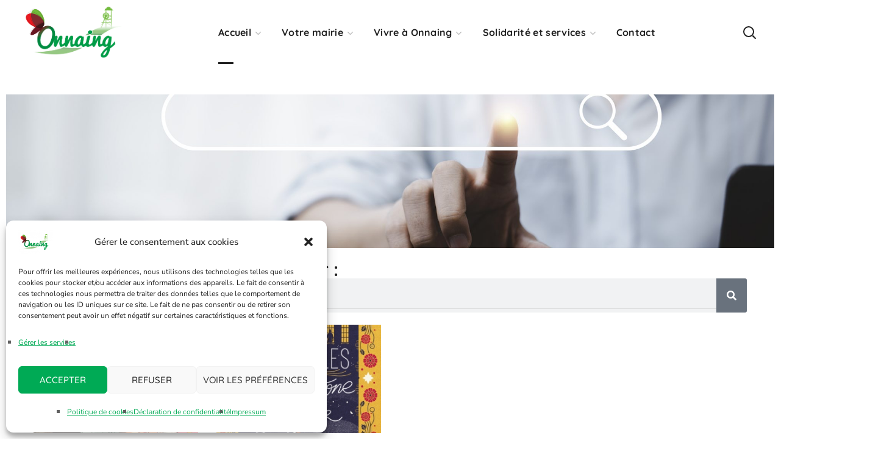

--- FILE ---
content_type: text/html; charset=UTF-8
request_url: https://onnaing.fr/tag/actus-biblio/
body_size: 45542
content:
<!DOCTYPE html>
<html lang="fr-FR">
<head>
    <meta http-equiv="Content-Type" content="text/html; charset=UTF-8">
    <meta name="viewport" content="width=device-width, initial-scale=1, maximum-scale=1">
    <meta http-equiv="X-UA-Compatible" content="IE=Edge">
    <meta name='robots' content='index, follow, max-image-preview:large, max-snippet:-1, max-video-preview:-1' />
<meta name="dlm-version" content="5.1.6">
	<!-- This site is optimized with the Yoast SEO plugin v26.7 - https://yoast.com/wordpress/plugins/seo/ -->
	<title>Archives des Actus Biblio - Ville d&#039;Onnaing</title>
	<link rel="canonical" href="https://onnaing.fr/tag/actus-biblio/" />
	<meta property="og:locale" content="fr_FR" />
	<meta property="og:type" content="article" />
	<meta property="og:title" content="Archives des Actus Biblio - Ville d&#039;Onnaing" />
	<meta property="og:url" content="https://onnaing.fr/tag/actus-biblio/" />
	<meta property="og:site_name" content="Ville d&#039;Onnaing" />
	<meta name="twitter:card" content="summary_large_image" />
	<script type="application/ld+json" class="yoast-schema-graph">{"@context":"https://schema.org","@graph":[{"@type":"CollectionPage","@id":"https://onnaing.fr/tag/actus-biblio/","url":"https://onnaing.fr/tag/actus-biblio/","name":"Archives des Actus Biblio - Ville d'Onnaing","isPartOf":{"@id":"https://onnaing.fr/#website"},"primaryImageOfPage":{"@id":"https://onnaing.fr/tag/actus-biblio/#primaryimage"},"image":{"@id":"https://onnaing.fr/tag/actus-biblio/#primaryimage"},"thumbnailUrl":"https://onnaing.fr/wp-content/uploads/2023/10/Ville-dOnnaing-IMG_20231009_1412511064.jpg","breadcrumb":{"@id":"https://onnaing.fr/tag/actus-biblio/#breadcrumb"},"inLanguage":"fr-FR"},{"@type":"ImageObject","inLanguage":"fr-FR","@id":"https://onnaing.fr/tag/actus-biblio/#primaryimage","url":"https://onnaing.fr/wp-content/uploads/2023/10/Ville-dOnnaing-IMG_20231009_1412511064.jpg","contentUrl":"https://onnaing.fr/wp-content/uploads/2023/10/Ville-dOnnaing-IMG_20231009_1412511064.jpg","width":836,"height":1370},{"@type":"BreadcrumbList","@id":"https://onnaing.fr/tag/actus-biblio/#breadcrumb","itemListElement":[{"@type":"ListItem","position":1,"name":"Accueil","item":"https://onnaing.fr/"},{"@type":"ListItem","position":2,"name":"Actus Biblio"}]},{"@type":"WebSite","@id":"https://onnaing.fr/#website","url":"https://onnaing.fr/","name":"Ville d'Onnaing","description":"Site officiel de la ville d'Onnaing","publisher":{"@id":"https://onnaing.fr/#organization"},"alternateName":"Onnaing.fr","potentialAction":[{"@type":"SearchAction","target":{"@type":"EntryPoint","urlTemplate":"https://onnaing.fr/?s={search_term_string}"},"query-input":{"@type":"PropertyValueSpecification","valueRequired":true,"valueName":"search_term_string"}}],"inLanguage":"fr-FR"},{"@type":"Organization","@id":"https://onnaing.fr/#organization","name":"Ville d'Onnaing","url":"https://onnaing.fr/","logo":{"@type":"ImageObject","inLanguage":"fr-FR","@id":"https://onnaing.fr/#/schema/logo/image/","url":"https://onnaing.fr/wp-content/uploads/2022/11/logo-ville-d-onnaing-cmjn-1-e1675613569342.png","contentUrl":"https://onnaing.fr/wp-content/uploads/2022/11/logo-ville-d-onnaing-cmjn-1-e1675613569342.png","width":400,"height":283,"caption":"Ville d'Onnaing"},"image":{"@id":"https://onnaing.fr/#/schema/logo/image/"},"sameAs":["https://www.facebook.com/OnnaingVille"]}]}</script>
	<!-- / Yoast SEO plugin. -->


<link rel='dns-prefetch' href='//fonts.googleapis.com' />
<link rel='preconnect' href='https://fonts.gstatic.com' crossorigin />
<link rel="alternate" type="application/rss+xml" title="Ville d&#039;Onnaing &raquo; Flux" href="https://onnaing.fr/feed/" />
<link rel="alternate" type="application/rss+xml" title="Ville d&#039;Onnaing &raquo; Flux des commentaires" href="https://onnaing.fr/comments/feed/" />
<link rel="alternate" type="application/rss+xml" title="Ville d&#039;Onnaing &raquo; Flux de l’étiquette Actus Biblio" href="https://onnaing.fr/tag/actus-biblio/feed/" />
<style id='wp-img-auto-sizes-contain-inline-css' type='text/css'>
img:is([sizes=auto i],[sizes^="auto," i]){contain-intrinsic-size:3000px 1500px}
/*# sourceURL=wp-img-auto-sizes-contain-inline-css */
</style>
<style id='wp-emoji-styles-inline-css' type='text/css'>

	img.wp-smiley, img.emoji {
		display: inline !important;
		border: none !important;
		box-shadow: none !important;
		height: 1em !important;
		width: 1em !important;
		margin: 0 0.07em !important;
		vertical-align: -0.1em !important;
		background: none !important;
		padding: 0 !important;
	}
/*# sourceURL=wp-emoji-styles-inline-css */
</style>
<style id='classic-theme-styles-inline-css' type='text/css'>
.wp-block-button__link{background-color:#32373c;border-radius:9999px;box-shadow:none;color:#fff;font-size:1.125em;padding:calc(.667em + 2px) calc(1.333em + 2px);text-decoration:none}.wp-block-file__button{background:#32373c;color:#fff}.wp-block-accordion-heading{margin:0}.wp-block-accordion-heading__toggle{background-color:inherit!important;color:inherit!important}.wp-block-accordion-heading__toggle:not(:focus-visible){outline:none}.wp-block-accordion-heading__toggle:focus,.wp-block-accordion-heading__toggle:hover{background-color:inherit!important;border:none;box-shadow:none;color:inherit;padding:var(--wp--preset--spacing--20,1em) 0;text-decoration:none}.wp-block-accordion-heading__toggle:focus-visible{outline:auto;outline-offset:0}
/*# sourceURL=https://onnaing.fr/wp-content/plugins/gutenberg/build/styles/block-library/classic.css */
</style>
<link rel='stylesheet' id='contact-form-7-css' href='https://onnaing.fr/wp-content/plugins/contact-form-7/includes/css/styles.css?ver=6.1.4' type='text/css' media='all' />
<link rel='stylesheet' id='events-manager-css' href='https://onnaing.fr/wp-content/plugins/events-manager/includes/css/events-manager.min.css?ver=7.2.3.1' type='text/css' media='all' />
<style id='global-styles-inline-css' type='text/css'>
:root{--wp--preset--aspect-ratio--square: 1;--wp--preset--aspect-ratio--4-3: 4/3;--wp--preset--aspect-ratio--3-4: 3/4;--wp--preset--aspect-ratio--3-2: 3/2;--wp--preset--aspect-ratio--2-3: 2/3;--wp--preset--aspect-ratio--16-9: 16/9;--wp--preset--aspect-ratio--9-16: 9/16;--wp--preset--color--black: #000000;--wp--preset--color--cyan-bluish-gray: #abb8c3;--wp--preset--color--white: #ffffff;--wp--preset--color--pale-pink: #f78da7;--wp--preset--color--vivid-red: #cf2e2e;--wp--preset--color--luminous-vivid-orange: #ff6900;--wp--preset--color--luminous-vivid-amber: #fcb900;--wp--preset--color--light-green-cyan: #7bdcb5;--wp--preset--color--vivid-green-cyan: #00d084;--wp--preset--color--pale-cyan-blue: #8ed1fc;--wp--preset--color--vivid-cyan-blue: #0693e3;--wp--preset--color--vivid-purple: #9b51e0;--wp--preset--gradient--vivid-cyan-blue-to-vivid-purple: linear-gradient(135deg,rgb(6,147,227) 0%,rgb(155,81,224) 100%);--wp--preset--gradient--light-green-cyan-to-vivid-green-cyan: linear-gradient(135deg,rgb(122,220,180) 0%,rgb(0,208,130) 100%);--wp--preset--gradient--luminous-vivid-amber-to-luminous-vivid-orange: linear-gradient(135deg,rgb(252,185,0) 0%,rgb(255,105,0) 100%);--wp--preset--gradient--luminous-vivid-orange-to-vivid-red: linear-gradient(135deg,rgb(255,105,0) 0%,rgb(207,46,46) 100%);--wp--preset--gradient--very-light-gray-to-cyan-bluish-gray: linear-gradient(135deg,rgb(238,238,238) 0%,rgb(169,184,195) 100%);--wp--preset--gradient--cool-to-warm-spectrum: linear-gradient(135deg,rgb(74,234,220) 0%,rgb(151,120,209) 20%,rgb(207,42,186) 40%,rgb(238,44,130) 60%,rgb(251,105,98) 80%,rgb(254,248,76) 100%);--wp--preset--gradient--blush-light-purple: linear-gradient(135deg,rgb(255,206,236) 0%,rgb(152,150,240) 100%);--wp--preset--gradient--blush-bordeaux: linear-gradient(135deg,rgb(254,205,165) 0%,rgb(254,45,45) 50%,rgb(107,0,62) 100%);--wp--preset--gradient--luminous-dusk: linear-gradient(135deg,rgb(255,203,112) 0%,rgb(199,81,192) 50%,rgb(65,88,208) 100%);--wp--preset--gradient--pale-ocean: linear-gradient(135deg,rgb(255,245,203) 0%,rgb(182,227,212) 50%,rgb(51,167,181) 100%);--wp--preset--gradient--electric-grass: linear-gradient(135deg,rgb(202,248,128) 0%,rgb(113,206,126) 100%);--wp--preset--gradient--midnight: linear-gradient(135deg,rgb(2,3,129) 0%,rgb(40,116,252) 100%);--wp--preset--font-size--small: 13px;--wp--preset--font-size--medium: 20px;--wp--preset--font-size--large: 36px;--wp--preset--font-size--x-large: 42px;--wp--preset--spacing--20: 0.44rem;--wp--preset--spacing--30: 0.67rem;--wp--preset--spacing--40: 1rem;--wp--preset--spacing--50: 1.5rem;--wp--preset--spacing--60: 2.25rem;--wp--preset--spacing--70: 3.38rem;--wp--preset--spacing--80: 5.06rem;--wp--preset--shadow--natural: 6px 6px 9px rgba(0, 0, 0, 0.2);--wp--preset--shadow--deep: 12px 12px 50px rgba(0, 0, 0, 0.4);--wp--preset--shadow--sharp: 6px 6px 0px rgba(0, 0, 0, 0.2);--wp--preset--shadow--outlined: 6px 6px 0px -3px rgb(255, 255, 255), 6px 6px rgb(0, 0, 0);--wp--preset--shadow--crisp: 6px 6px 0px rgb(0, 0, 0);}:where(.is-layout-flex){gap: 0.5em;}:where(.is-layout-grid){gap: 0.5em;}body .is-layout-flex{display: flex;}.is-layout-flex{flex-wrap: wrap;align-items: center;}.is-layout-flex > :is(*, div){margin: 0;}body .is-layout-grid{display: grid;}.is-layout-grid > :is(*, div){margin: 0;}:where(.wp-block-columns.is-layout-flex){gap: 2em;}:where(.wp-block-columns.is-layout-grid){gap: 2em;}:where(.wp-block-post-template.is-layout-flex){gap: 1.25em;}:where(.wp-block-post-template.is-layout-grid){gap: 1.25em;}.has-black-color{color: var(--wp--preset--color--black) !important;}.has-cyan-bluish-gray-color{color: var(--wp--preset--color--cyan-bluish-gray) !important;}.has-white-color{color: var(--wp--preset--color--white) !important;}.has-pale-pink-color{color: var(--wp--preset--color--pale-pink) !important;}.has-vivid-red-color{color: var(--wp--preset--color--vivid-red) !important;}.has-luminous-vivid-orange-color{color: var(--wp--preset--color--luminous-vivid-orange) !important;}.has-luminous-vivid-amber-color{color: var(--wp--preset--color--luminous-vivid-amber) !important;}.has-light-green-cyan-color{color: var(--wp--preset--color--light-green-cyan) !important;}.has-vivid-green-cyan-color{color: var(--wp--preset--color--vivid-green-cyan) !important;}.has-pale-cyan-blue-color{color: var(--wp--preset--color--pale-cyan-blue) !important;}.has-vivid-cyan-blue-color{color: var(--wp--preset--color--vivid-cyan-blue) !important;}.has-vivid-purple-color{color: var(--wp--preset--color--vivid-purple) !important;}.has-black-background-color{background-color: var(--wp--preset--color--black) !important;}.has-cyan-bluish-gray-background-color{background-color: var(--wp--preset--color--cyan-bluish-gray) !important;}.has-white-background-color{background-color: var(--wp--preset--color--white) !important;}.has-pale-pink-background-color{background-color: var(--wp--preset--color--pale-pink) !important;}.has-vivid-red-background-color{background-color: var(--wp--preset--color--vivid-red) !important;}.has-luminous-vivid-orange-background-color{background-color: var(--wp--preset--color--luminous-vivid-orange) !important;}.has-luminous-vivid-amber-background-color{background-color: var(--wp--preset--color--luminous-vivid-amber) !important;}.has-light-green-cyan-background-color{background-color: var(--wp--preset--color--light-green-cyan) !important;}.has-vivid-green-cyan-background-color{background-color: var(--wp--preset--color--vivid-green-cyan) !important;}.has-pale-cyan-blue-background-color{background-color: var(--wp--preset--color--pale-cyan-blue) !important;}.has-vivid-cyan-blue-background-color{background-color: var(--wp--preset--color--vivid-cyan-blue) !important;}.has-vivid-purple-background-color{background-color: var(--wp--preset--color--vivid-purple) !important;}.has-black-border-color{border-color: var(--wp--preset--color--black) !important;}.has-cyan-bluish-gray-border-color{border-color: var(--wp--preset--color--cyan-bluish-gray) !important;}.has-white-border-color{border-color: var(--wp--preset--color--white) !important;}.has-pale-pink-border-color{border-color: var(--wp--preset--color--pale-pink) !important;}.has-vivid-red-border-color{border-color: var(--wp--preset--color--vivid-red) !important;}.has-luminous-vivid-orange-border-color{border-color: var(--wp--preset--color--luminous-vivid-orange) !important;}.has-luminous-vivid-amber-border-color{border-color: var(--wp--preset--color--luminous-vivid-amber) !important;}.has-light-green-cyan-border-color{border-color: var(--wp--preset--color--light-green-cyan) !important;}.has-vivid-green-cyan-border-color{border-color: var(--wp--preset--color--vivid-green-cyan) !important;}.has-pale-cyan-blue-border-color{border-color: var(--wp--preset--color--pale-cyan-blue) !important;}.has-vivid-cyan-blue-border-color{border-color: var(--wp--preset--color--vivid-cyan-blue) !important;}.has-vivid-purple-border-color{border-color: var(--wp--preset--color--vivid-purple) !important;}.has-vivid-cyan-blue-to-vivid-purple-gradient-background{background: var(--wp--preset--gradient--vivid-cyan-blue-to-vivid-purple) !important;}.has-light-green-cyan-to-vivid-green-cyan-gradient-background{background: var(--wp--preset--gradient--light-green-cyan-to-vivid-green-cyan) !important;}.has-luminous-vivid-amber-to-luminous-vivid-orange-gradient-background{background: var(--wp--preset--gradient--luminous-vivid-amber-to-luminous-vivid-orange) !important;}.has-luminous-vivid-orange-to-vivid-red-gradient-background{background: var(--wp--preset--gradient--luminous-vivid-orange-to-vivid-red) !important;}.has-very-light-gray-to-cyan-bluish-gray-gradient-background{background: var(--wp--preset--gradient--very-light-gray-to-cyan-bluish-gray) !important;}.has-cool-to-warm-spectrum-gradient-background{background: var(--wp--preset--gradient--cool-to-warm-spectrum) !important;}.has-blush-light-purple-gradient-background{background: var(--wp--preset--gradient--blush-light-purple) !important;}.has-blush-bordeaux-gradient-background{background: var(--wp--preset--gradient--blush-bordeaux) !important;}.has-luminous-dusk-gradient-background{background: var(--wp--preset--gradient--luminous-dusk) !important;}.has-pale-ocean-gradient-background{background: var(--wp--preset--gradient--pale-ocean) !important;}.has-electric-grass-gradient-background{background: var(--wp--preset--gradient--electric-grass) !important;}.has-midnight-gradient-background{background: var(--wp--preset--gradient--midnight) !important;}.has-small-font-size{font-size: var(--wp--preset--font-size--small) !important;}.has-medium-font-size{font-size: var(--wp--preset--font-size--medium) !important;}.has-large-font-size{font-size: var(--wp--preset--font-size--large) !important;}.has-x-large-font-size{font-size: var(--wp--preset--font-size--x-large) !important;}
:where(.wp-block-columns.is-layout-flex){gap: 2em;}:where(.wp-block-columns.is-layout-grid){gap: 2em;}
:root :where(.wp-block-pullquote){font-size: 1.5em;line-height: 1.6;}
:where(.wp-block-post-template.is-layout-flex){gap: 1.25em;}:where(.wp-block-post-template.is-layout-grid){gap: 1.25em;}
:where(.wp-block-term-template.is-layout-flex){gap: 1.25em;}:where(.wp-block-term-template.is-layout-grid){gap: 1.25em;}
/*# sourceURL=global-styles-inline-css */
</style>
<link rel='stylesheet' id='cmplz-general-css' href='https://onnaing.fr/wp-content/plugins/complianz-gdpr/assets/css/cookieblocker.min.css?ver=1766042316' type='text/css' media='all' />
<link rel='stylesheet' id='thegov-default-style-css' href='https://onnaing.fr/wp-content/themes/thegov/style.css?ver=814452de5f7abdd425f73f75e065cf5b' type='text/css' media='all' />
<link rel='stylesheet' id='flaticon-css' href='https://onnaing.fr/wp-content/themes/thegov/fonts/flaticon/flaticon.css?ver=814452de5f7abdd425f73f75e065cf5b' type='text/css' media='all' />
<link rel='stylesheet' id='font-awesome-css' href='https://onnaing.fr/wp-content/plugins/elementor/assets/lib/font-awesome/css/font-awesome.min.css?ver=4.7.0' type='text/css' media='all' />
<link rel='stylesheet' id='thegov-main-css' href='https://onnaing.fr/wp-content/themes/thegov/css/main.css?ver=814452de5f7abdd425f73f75e065cf5b' type='text/css' media='all' />
<style id='thegov-main-inline-css' type='text/css'>
body {font-family: Nunito Sans;font-size: 16px;line-height: 1.875;font-weight: 400;color: #616161;}body input:not([type='checkbox']):not([type='submit']),select,textarea,label,blockquote cite,#comments .commentlist .comment_info .meta-wrapper *,.author-info_name,.meta-wrapper,.blog-post_info-wrap > .meta-wrapper *,.thegov_module_time_line_vertical .time_line-title,.isotope-filter a .number_filter,.author-widget_text,.wgl-portfolio-item-info_desc span,.blog-post.format-quote .blog-post_quote-author,.wgl_module_team .team-department,body .comment-form-cookies-consent > label,body .widget_product_categories .post_count,body .widget_meta .post_count,body .widget_archive .post_count,.wgl-accordion .wgl-accordion_panel .wgl-accordion_content,.elementor-widget-wgl-pricing-table .pricing_header .pricing_desc,.elementor-widget-wgl-time-line-vertical .time_line-content .time_line-text,.wgl-portfolio-single_wrapper .wgl-portfolio-item_cats,.wgl-working-hours .working-item .working-item_day,.wgl-working-hours .working-item .working-item_hours,.wgl-testimonials.type-inline_top .wgl-testimonials_quote {font-family: Nunito Sans;}.elementor-widget-wgl-time-line-vertical .time_line-content .time_line-text{font-weight: 400;}.wgl-tabs .wgl-tabs_content-wrap .wgl-tabs_content{font-family: Nunito Sans;font-weight: 400;}select,body .footer .select__field:before,body input:not([type='checkbox']):not([type='submit'])::placeholder,select::placeholder,textarea::placeholder,.header_search.search_standard .header_search-field .search-field::placeholder,.header_search.search_standard .header_search-field .search-field,.tagcloud a,body .widget_rss ul li .rssSummary,.search-no-results .page_404_wrapper .search-form .search-field::placeholder,.search-no-results .page_404_wrapper .search-form .search-field,.blog-post_meta-categories span,.blog-post_meta-categories span:after,.thegov_module_message_box .message_content .message_text,.vc_wp_custommenu .menu .menu-item.current-menu-item > a,.blog-post.format-quote .blog-post_quote-author-pos,.thegov_module_testimonials .testimonials_quote,.recent-posts-widget .meta-wrapper a:hover,.vc_row .vc_toggle .vc_toggle_icon,.isotope-filter a,.wgl_module_team .team-department,.blog-style-hero .blog-post.format-standard .meta-wrapper,.blog-style-hero .blog-post.format-link .meta-wrapper,.blog-style-hero .blog-post.format-audio .meta-wrapper,.blog-style-hero .blog-post.format-quote .meta-wrapper,.blog-style-hero .blog-post.format-standard .meta-wrapper a,.blog-style-hero .blog-post.format-link .meta-wrapper a,.blog-style-hero .blog-post.format-audio .meta-wrapper a,.blog-style-hero .blog-post.format-quote .meta-wrapper a,.blog-style-hero .blog-post.format-standard .blog-post_text,.blog-style-hero .blog-post.format-link .blog-post_text,.blog-style-hero .blog-post.format-audio .blog-post_text,.blog-style-hero .blog-post.format-quote .blog-post_text,.wgl-pricing_plan .pricing_price_wrap .pricing_desc {color: #616161;}.single_meta .single_info-share_social-wpapper > span.share_title,.single_info-share_social-wpapper > span{font-family: Nunito Sans;color: #616161;}.thegov_module_title .external_link .button-read-more {line-height: 1.875;}h1,h2,h3,h4,h5,h6,h1 span,h2 span,h3 span,h4 span,h5 span,h6 span,h1 a,h2 a,h3 a,h4 a,h5 a,h6 a,.blog-post_cats,.blog-posts .blog-post_title,.column1 .item_title a,.thegov_twitter .twitt_title,.tagcloud-wrapper .title_tags,.strip_template .strip-item a span,.single_team_page .team-single_speaches-info .speech-info_desc span,.shortcode_tab_item_title,.index_number,.primary-nav.footer-menu .menu-item a,.thegov_module_message_box.type_info .message_icon:before {font-family: Quicksand;font-weight: 700;}.dropcap,.elementor-drop-cap,.dropcap-bg,.elementor-drop-cap,.banner_404,#comments .comment-reply-link,input[type="submit"],button,body .widget,body .widget .widget-title,body .widget_rss ul li .rss-date,body .widget_categories a,body .widget_product_categories a,body .widget_meta a,body .widget_archive a,legend,.page_404_wrapper .thegov_404_button.wgl_button .wgl_button_link,.wgl-social-share_pages.hovered_style .share_social-title,.blog-post_text-bg,.author-info_content .author-info_name,.button-read-more,.blog-post_meta-date .date_post span,.blog-post_meta-date .date_post,.theme-header-font,.countdown-section .countdown-amount,.comments-title .number-comments,.thegov_module_progress_bar .progress_label,.thegov_module_double_headings,.thegov_module_infobox .infobox_icon_container .infobox_icon_number,.wgl-button,.elementor-button,.wgl-pricing_plan .pricing_cur,.wgl-pricing_plan .pricing_price .price_decimal,.thegov_module_testimonials .testimonials_item:before,.thegov_module_testimonials .testimonials_status,.thegov_module_counter .counter_title,.thegov_module_videobox .title,.thegov_module_progress_bar .progress_value,.thegov_module_progress_bar .progress_units,.thegov_module_counter .counter_value_wrapper,.thegov_module_counter .counter_value_placeholder,.wgl-pricing_plan .pricing_plan_wrap .pricing_price_wrap,.thegov_module_ico_progress .progress_value_completed,.thegov_module_ico_progress .progress_value_min,.thegov_module_ico_progress .progress_value_max,.thegov_module_ico_progress .progress_point,.mashsb-count .counts,.mashsb-box .mashsb-buttons a .text,.prev-link,.next-link,.vc_row .vc_tta.vc_general.vc_tta-style-accordion_bordered .vc_tta-panel-title>a span,.widget.widget_wgl_posts .recent-posts-widget li > .recent-posts-content .post_title,.heading_subtitle,.info_prev-link_wrapper a,.info_next-link_wrapper a,.single_team_page .team-single_speaches-info .speech-info_day,.single_team_page .team-info_wrapper .team-info_item,.single_team_page .team-info_wrapper .team-info_item h5,.wgl-portfolio-item-info_desc h5,.wgl-portfolio-item_meta .post_cats,.wgl-portfolio-item_meta .post_cats,.wgl-portfolio-item_cats,.isotope-filter a,body .comment-respond .comment-reply-title,.page-header_title,.thegov_module_services_2 .services_link,.thegov_module_testimonials.type_inline_top .testimonials_meta_wrap:after,.thegov_module_testimonials .testimonials_position,.thegov_module_services_4 .services_subtitle,.dropcap,.dropcap-bg,.wgl-countdown .countdown-section .countdown-period,.wgl-testimonials .wgl-testimonials_quote,ul.wp-block-archives.wp-block-archives-list li a,ul.wp-block-categories.wp-block-categories-list li a,ul.wp-block-categories.wp-block-categories-list li .post_count,ul.wp-block-latest-posts li a,.elementor-counter,.wgl-counter .wgl-counter_value-wrap,.wgl-double_heading .dbl-subtitle,.load_more_item,.load_more_wrapper .load_more_item,.thegov-post-navigation .meta-wrapper span,body .widget_wgl_posts .recent-posts-widget .meta-wrapper span,.elementor-widget .wgl-infobox .wgl-infobox_subtitle,.single_meta .meta-wrapper,.wgl-testimonials .wgl-testimonials_position,.events-post_meta-categories a{font-family: Quicksand;}.wgl-infobox_bg_title,.wgl-background-text,.elementor-section.wgl-add-background-text:before{font-family: Quicksand;font-weight: 700;}#comments .commentlist .comment_author_says{font-family: Quicksand;}.banner_404,input[type="submit"],.author-info_public,.wgl-portfolio-item_annotation_social .single_info-share_social-wpapper > span,.thegov_module_time_line_horizontal .tlh_date,.wgl-portfolio-single_item .tagcloud .tagcloud_desc,.wgl_timetabs .timetabs_data .timetabs_item .item_time,.wgl_timetabs .timetabs_data .timetabs_item .content-wrapper .item_title,.wgl_timetabs .timetabs_headings .wgl_tab,.wgl-pricing_plan .pricing_content,blockquote,.wgl-portfolio-single_item .single_info-share_social-wpapper .share_title{font-family: Quicksand;color: #212121;}body .footer select option,body .widget_wgl_posts .recent-posts-widget .post_title a,button,h1,h2,h3,h4,h5,h6,h1 span,h2 span,h3 span,h4 span,h5 span,h6 span,h1 a,h2 a,h3 a,h4 a,h5 a,h6 a,.blog-style-hero .blog-post_title a,h3#reply-title a,.calendar_wrap tbody,.comment_author_says,.comment_author_says a,.wgl-pagination .page-numbers,.wgl-pagination .page-numbers:hover i,.share_post-container .share_post,.tagcloud-wrapper .title_tags,.theme-header-color,.thegov_module_double_headings .heading_title,.thegov_module_testimonials .testimonials_item .testimonials_content_wrap .testimonials_name,.wgl-pricing_plan .pricing_plan_wrap .pricing_content > ul > li > b,.thegov_module_social .soc_icon,.thegov_module_counter .counter_value_wrapper,.thegov_module_message_box .message_close_button:hover,.prev-link-info_wrapper,.next-link-info_wrapper,.item_title a,.thegov_module_counter .counter_value_wrapper,.wgl_module_title.item_title .carousel_arrows a span:after,.wgl_module_team.info_under_image .team-department,.wgl-portfolio-item_wrapper .portfolio_link,.inside_image.sub_layer_animation .wgl-portfolio-item_title .title,.widget_product_search .woocommerce-product-search:after,.under_image .wgl-portfolio-item_title .title a,.tagcloud a,body .widget_categories ul li a,body .widget_product_categories ul li a,body .widget_meta ul li a,body .widget_archive ul li a,body .widget_comments > ul > li:before,body .widget_meta > ul > li:before,body .widget_archive > ul > li:before,body .widget_recent_comments > ul > li:before,body .widget_recent_entries > ul > li:before,body .widget .widget-title .widget-title_wrapper,body .widget ul li,.widget.widget_recent_comments ul li a,.thegov_module_services_2 .services_link,ul.wp-block-archives.wp-block-archives-list li a,ul.wp-block-archives.wp-block-archives-list li:before,ul.wp-block-categories.wp-block-categories-list li a,ul.wp-block-latest-posts li a,.wgl-pricing_plan .pricing_plan_wrap .pricing_price_wrap,.blog-style-hero .blog-post.format-standard .blog-post_title a,.blog-style-hero .blog-post.format-link .blog-post_title a,.blog-style-hero .blog-post.format-audio .blog-post_title a,.blog-style-hero .blog-post.format-quote .blog-post_title a,.wgl-button.elementor-button,.wgl-carousel .slick-arrow,.meta-wrapper span + span:before,.meta-wrapper .author_post a,#comments .comment-reply-link:hover,.author-widget_social a,.page_404_wrapper .search-form:after,body .widget_search .search-form:after,body .widget_search .woocommerce-product-search:after,body .widget_product_search .search-form:after,body .widget_product_search .woocommerce-product-search:after,.widget.thegov_widget.thegov_banner-widget .banner-widget_button,.wgl-portfolio-single_wrapper .wgl-portfolio-item_meta > span:after,.button-read-more:hover,.wpcf7 .choose-2 .wpcf7-submit,#event-form label,div.wgl-em-search_wrapper div.em-search-advanced .em-search-field .selectize-control.em-selectize-autocomplete.multi.plugin-remove_button .item,div.wgl-em-search_wrapper div.em-search-advanced .em-search-field .selectize-control.em-selectize.multi.plugin-remove_button .item,.coming-soon_form .wpcf7 .wpcf7-submit:hover{color: #212121;}.header_search.search_standard .header_search-field .search-form:after,.header_search-button-wrapper{color: #212121;}.wgl-theme-header .wgl-button.elementor-button:hover,.thegov_module_title .carousel_arrows a span,.blog-post .blog-post_meta-categories span a:hover,.page_404_wrapper .search-form:hover:after,body .widget_search .search-form:hover:after,body .widget_search .woocommerce-product-search:hover:after,body .widget_product_search .search-form:hover:after,body .widget_product_search .woocommerce-product-search:hover:after,.widget.thegov_widget.thegov_banner-widget .banner-widget_button:hover,.load_more_wrapper .load_more_item:hover,.wgl-accordion-services .wgl-services_icon-wrap:before {background: #212121;}#comments .form-submit input[type="submit"]:hover,.page_404_wrapper .thegov_404_button.wgl_button .wgl_button_link:hover,.wpcf7 .wpcf7-submit:hover{background: #212121;border-color: #212121;}.slick-dots li button,.wgl-carousel.pagination_line .slick-dots li button:before,.wgl-carousel.pagination_square .slick-dots li,.wgl-carousel.pagination_circle_border .slick-dots li button:before,.wgl-carousel.pagination_square_border .slick-dots li button:before,.thegov_module_infobox.infobox_alignment_left.title_divider .infobox_title:before,.thegov_module_infobox.infobox_alignment_right.title_divider .infobox_title:before {background-color: #212121;}.thegov_module_title .carousel_arrows a span:before,.wgl-pricing_plan .pricing_highlighter,.wgl-carousel.pagination_circle_border .slick-dots li.slick-active button,.wgl-carousel.pagination_square_border .slick-dots li.slick-active button{border-color: #212121;}.wgl-theme-header .wgl-sticky-header .header_area_container .header_search{height: 100px !important;}#scroll_up {background-color: #00aa55;color: #ffffff;}.primary-nav>div>ul,.primary-nav>ul,.sitepress_container > .wpml-ls li,.primary-nav ul li.mega-menu-links > ul > li{font-family: Quicksand;font-weight: 700;line-height: 30px;font-size: 16px;}.primary-nav ul li ul,.wpml-ls,.sitepress_container > .wpml-ls ul ul li,.primary-nav ul li div.mega-menu-container{font-family: Quicksand;font-weight: 600;line-height: 30px;font-size: 15px;}.wgl-theme-header .header_search-field,.primary-nav ul li ul,.primary-nav ul li div.mega-menu-container,.wgl-theme-header .woo_mini_cart,.wpml-ls-legacy-dropdown .wpml-ls-current-language .wpml-ls-sub-menu{background-color: rgba(255,255,255,1);color: #212121;}.mobile_nav_wrapper,.wgl-menu_outer,.wgl-menu_outer .mobile-hamburger-close,.mobile_nav_wrapper .primary-nav ul li ul.sub-menu,.mobile_nav_wrapper .primary-nav ul li.mega-menu-links > ul.mega-menu > li > ul > li ul,.mobile_nav_wrapper .primary-nav ul li.mega-menu-links > ul.mega-menu > li > ul{background-color: rgba(45,45,45,1);color: #ffffff;}.mobile_nav_wrapper .wgl-menu_overlay{background-color: rgba(49,49,49,0.8);}#side-panel .side-panel_sidebar .widget .widget-title .widget-title_wrapper{color: rgba(255,255,255,1);}a,a:hover .wgl-icon,a.wgl-icon:hover,body ol > li:before,ul li::marker,button,button:focus,button:active,h3#reply-title a:hover,#comments > h3 span,.header-icon,.header-link:hover,.primary-nav > ul > li.current-menu-item > a,.primary-nav > ul > li.current-menu-item > a > span > .menu-item_plus:before,.primary-nav > ul > li.current_page_item > a,.primary-nav > ul > li.current_page_item > a > span > .menu-item_plus:before,.primary-nav > ul > li.current-menu-ancestor > a,.primary-nav > ul > li.current-menu-ancestor > a> span > .menu-item_plus:before,.primary-nav > ul > li.current-menu-parent > a,.primary-nav > ul > li.current-menu-parent > a > span > .menu-item_plus:before,.primary-nav > ul > li.current_page_parent > a,.primary-nav > ul > li.current_page_parent > a > span > .menu-item_plus:before,.primary-nav > ul > li.current_page_ancestor > a,.primary-nav > ul > li.current_page_ancestor > a > span > .menu-item_plus:before,.primary-nav > ul > li:hover > a,.primary-nav > ul > li:hover > a> span > .menu-item_plus:before,.mobile_nav_wrapper .primary-nav ul li ul .menu-item.current-menu-item > a,.mobile_nav_wrapper .primary-nav ul ul li.menu-item.current-menu-ancestor > a,.mobile_nav_wrapper .primary-nav > ul > li.current-menu-item > a,.mobile_nav_wrapper .primary-nav > ul > li.current_page_item > a,.mobile_nav_wrapper .primary-nav > ul > li.current-menu-ancestor > a,.mobile_nav_wrapper .primary-nav > ul > li.current-menu-parent > a,.mobile_nav_wrapper .primary-nav > ul > li.current_page_parent > a,.mobile_nav_wrapper .primary-nav > ul > li.current_page_ancestor > a,.author-info_social-wrapper,.blog-post_link:before,.blog-post_title i,.blog-style-standard .blog-post:hover .blog-post_wrapper .blog-post_meta_info .meta-wrapper span,.blog-post_link>.link_post:hover,.blog-post.format-standard.link .blog-post_title:before,.blog-post_title a:hover,.post_featured_bg .meta-wrapper .comments_post a:hover,.post_featured_bg .meta-wrapper a:hover,.post_featured_bg .blog-post_meta-wrap .wgl-likes:hover .sl-icon,.post_featured_bg .blog-post_meta-wrap .wgl-likes:hover .sl-count,.blog-style-hero .blog-post_title a:hover,.calendar_wrap thead,.copyright a:hover,.comment_author_says a:hover,.thegov_submit_wrapper:hover > i,.thegov_custom_button i,.thegov_custom_text a,.thegov_module_button .wgl_button_link:hover,.thegov_module_button.effect_3d .link_wrapper,.thegov_module_counter .counter_icon,.thegov_module_demo_item .di_button a:hover,.thegov_module_demo_item .di_title_wrap a:hover .di_title,.thegov_module_demo_item .di_title-wrap .di_subtitle,.thegov_module_social .soc_icon:hover,.thegov_twitter a,.thegov_module_testimonials.type_author_top_inline .testimonials_meta_wrap:after,.thegov_module_testimonials .testimonials_status,.thegov_module_circuit_services .services_subtitle,.thegov_module_circuit_services .services_item-icon,.thegov_module_flipbox .flipbox_front .flipbox_front_content,.thegov_module_services_3 .services_icon_wrapper,.thegov_module_services_4 .services_icon,.thegov_module_services_4:hover .services_number,.load_more_works:hover,.header_search .header_search-button > i:hover,.header_search-field .search-form:after,.mc_form_inside #mc_signup_submit:hover,.share_link span.fa:hover,.share_post span.fa:hover,.share_post-container,.team-single_wrapper .team-single_speaches-info .speech-info_desc span,.team-single_wrapper .team-info_wrapper .team-info_item a:hover,.single-member-page .member-icon:hover,.single-member-page .team-link:hover,.team-single_wrapper .team-single_speaches-info .speech-info_day,.team-single_wrapper .team-info_icons a:hover,.single-team .team-single_wrapper .team-info_item.team-department span,.team-icons .member-icon:hover,.vc_wp_custommenu .menu .menu-item.current-menu-item > a,.vc_wp_custommenu .menu .menu-item.current-menu-ancestor > a,.wpml-ls a:hover,.wpml-ls-legacy-dropdown .wpml-ls-current-language:hover > a,.wpml-ls-legacy-dropdown .wpml-ls-current-language a:hover,.wgl-container ul li:before,.wgl_timetabs .timetabs_headings .wgl_tab.active .tab_subtitle,.wgl_timetabs .timetabs_headings .wgl_tab:hover .tab_subtitle,.wgl_portfolio_category-wrapper a:hover,.single.related_posts .blog-post_title a:hover,.wgl_module_team .team-department,.wgl_module_team .team-meta_info .team-counter,.wgl_module_team .team-since,.wgl_module_team .team-item_info .team-item_titles .team-title a:hover,.wgl_module_team .team-item_info .team-info_icons .team-icon a:hover,.wgl-icon:hover,.wgl-theme-color,.wgl-portfolio-item_wrapper .portfolio_link-icon:hover,.wgl-portfolio-item_corners,.wgl-portfolio-item_cats,.wgl-portfolio-single_wrapper .wgl-portfolio-item_meta span a:hover,.under_image .wgl-portfolio-item_title .title:hover a,.wgl-social-share_pages.hovered_style ul li a:hover,.thegov_module_time_line_horizontal .tlh_check_wrap,.thegov_module_testimonials .testimonials_item:before,.isotope-filter a:after,.wgl-container ul.thegov_slash li:before,.single_type-1 .single_meta .author_post a:hover,.single_type-2 .single_meta .author_post a:hover,.info_prev-link_wrapper > a,.info_next-link_wrapper > a,#comments .commentlist .comment_info .meta-wrapper .comment-edit-link,.meta-wrapper a:hover,.thegov_module_services_2 .services_link:hover,.thegov_module_services_2 .services_wrapper i,.thegov_module_double_headings .heading_subtitle,.thegov_module_counter .counter_value_wrapper .counter_value_suffix,.thegov_module_counter .counter_value_placeholder .counter_value_suffix,.inside_image.sub_layer_animation .post_cats a,.inside_image.sub_layer_animation .post_cats span,.inside_image.sub_layer_animation .wgl-portfolio-item_meta,.wgl-portfolio_container .wgl-carousel.arrows_center_mode .slick-prev:hover:after,.wgl-portfolio_container .wgl-carousel.arrows_center_mode .slick-next:hover:after,.inside_image .wgl-portfolio-item_meta,.wgl_timetabs .timetabs_headings .wgl_tab .services_icon,.wgl-portfolio-single_item .portfolio-category:hover,.wgl-portfolio-single_wrapper .wgl-portfolio-item_cats a:hover,.widget.widget_pages ul li a:hover,.widget.widget_meta ul li a:hover,.widget.widget_wgl_posts .recent-posts-widget li > .recent-posts-content .post_title a:hover,.widget.widget_recent_comments ul li a:hover,.widget.widget_recent_entries ul li a:hover,.widget.widget_nav_menu ul li a:hover,body .widget_rss ul li .rsswidget:hover,body .widget_recent_entriesul li .post-date,body .widget_meta ul li .post_count,body .widget_archive ul li > a:before,body .widget_product_categories ul li a:hover + .post_count,.recent-posts-widget .meta-wrapper a,.widget.thegov_widget.thegov_banner-widget .banner-widget_text .tags_title:after,body .widget_product_categories ul li a:hover,.author-widget_social a:hover,.widget.widget_recent_comments ul li span.comment-author-link a:hover,body .widget .widget-title .widget-title_wrapper:before,body .widget_nav_menu .current-menu-ancestor > a,body .widget_nav_menu .current-menu-item > a,ul.wp-block-categories.wp-block-categories-list li a:hover,ul.wp-block-categories.wp-block-categories-list li a:hover + .post_count,ul.wp-block-latest-posts li a:hover,header.searсh-header .page-title span,.button-read-more,.wgl-carousel .slick-arrow:after,.format-quote .blog-post_wrapper .blog-post_media_part:before,.blog-post_link > .link_post:before,body .widget_categories a:hover,body .widget_categories a:hover + .post_count,body .widget_product_categories a:hover + .post_count,body .widget_meta a:hover + .post_count,body .widget_archive a:hover + .post_count,.elementor-widget-wgl-double-headings.divider_yes .wgl-double_heading .dbl-title_wrapper:before,.elementor-widget.divider_yes .wgl-infobox_title:before,.wgl-services-6 .wgl-services_media-wrap .elementor-icon,blockquote:after,.elementor-widget-container .elementor-swiper-button{color: #00AA55;}header .header-link:hover,.hover_links a:hover {color: #00AA55 !important;}.recent-posts-widget .meta-wrapper a,.isotope-filter a .number_filter{color: #00AA55;}.flatpickr-months .flatpickr-next-month:hover svg,.flatpickr-months .flatpickr-prev-month:hover svg {fill: #00AA55;}.team-single_wrapper .team-title:before,.next-link_wrapper .image_next:after,.prev-link_wrapper .image_prev:after,.prev-link_wrapper .image_prev .no_image_post,.next-link_wrapper .image_next .no_image_post,.blog-style-hero .btn-read-more .blog-post-read-more,.blog-style-hero .blog-post .wgl-video_popup,.blog-style-hero .blog-post .wgl-video_popup .videobox_link,.thegov_module_double_headings .heading_title .heading_divider,.thegov_module_double_headings .heading_title .heading_divider:before,.thegov_module_double_headings .heading_title .heading_divider:after,.wpml-ls-legacy-dropdown .wpml-ls-sub-menu .wpml-ls-item a span:before,.wgl-portfolio-item_wrapper .wgl-portfolio-item_icon:hover,.wgl-container ul.thegov_plus li:after,.wgl-container ul.thegov_plus li:before,.wgl-container ul.thegov_dash li:before,#multiscroll-nav span,#multiscroll-nav li .active span,ul.wp-block-categories.wp-block-categories-list li a:hover:after,ul.wp-block-archives.wp-block-archives-list li a:before,.wgl-services-6:hover .wgl-services_wrap{background: #00AA55;}::selection,#comments > h3:after,button:hover,mark,span.highlighter,.vc_wp_custommenu .menu .menu-item a:before,.primary-nav ul li.mega-menu.mega-cat div.mega-menu-container ul.mega-menu.cats-horizontal > li.is-active > a,.primary-nav ul li ul li > a:after,.mobile_nav_wrapper .primary-nav > ul > li > a > span:after,.header_search .header_search-field .header_search-button-wrapper,.header_search.search_mobile_menu .header_search-field .search-form:after,.wgl-theme-header .wgl-button.elementor-button,.sitepress_container > .wpml-ls ul ul li a:hover:after,.blog-post .blog-post_meta-categories span a,.button__wrapper:hover:after,.calendar_wrap caption,.comment-reply-title:after,.thegov_divider .thegov_divider_line .thegov_divider_custom .divider_line,.thegov_module_cats .cats_item-count,.thegov_module_progress_bar .progress_bar,.thegov_module_infobox.type_tile:hover:before,.thegov_module_social.with_bg .soc_icon,.thegov_module_title:after,.thegov_module_title .carousel_arrows a:hover span,.thegov_module_videobox .videobox_link,.thegov_module_ico_progress .progress_completed,.thegov_module_services_3 .services_icon_wrapper .services_circle_wrapper .services_circle,.thegov_module_time_line_horizontal .tlh_check_wrap,.load_more_works,.mc_form_inside #mc_signup_submit,.wgl-social-share_pages.hovered_style .share_social-icon-plus,.wgl-ellipsis span,.inside_image .wgl-portfolio-item_divider div,.wgl_module_title.item_title .carousel_arrows a:hover,.wgl_timetabs .timetabs_headings .wgl_tab.active:after,.wgl-container ul.thegov_plus li:before,.wgl-container ul li:before,.wgl_module_team .team-meta_info .line,.single-team .team-single_wrapper .team-info_item.team-department:before,.wgl-social-share_pages.standard_style a:before,.blog-style-hero .blog-post-hero_wrapper .divider_post_info,.tagcloud a:hover,.wgl-portfolio_item_link:hover,body .widget_meta ul li a:hover:after,.widget.widget_categories ul li a:hover:before,body .widget_archive ul li a:hover:after,body .widget_product_categories ul li a:hover:before,.wgl-carousel .slick-arrow:hover,.wgl-pricing_plan .pricing_header:after,.elementor-slick-slider .slick-slider .slick-next:hover,.elementor-slick-slider .slick-slider .slick-prev:hover,.elementor-slick-slider .slick-slider .slick-next:focus,.elementor-slick-slider .slick-slider .slick-prev:focus,.share_post-container .share_social-wpapper,.blog-post_wrapper .blog-post_media .wgl-video_popup .videobox_link,.wgl_module_team .team-icon,.single-team .team-single_wrapper .team-info_icons .team-icon:hover,.wgl-portfolio-item_annotation_social .single_info-share_social-wpapper .share_link:hover span,.load_more_wrapper .load_more_item,.elementor-widget-container .elementor-swiper-button:hover,.wgl-pagination .page .current,.wpcf7 .wpcf7-submit{background-color: #00AA55;}body .widget_archive ul li a:before,aside > .widget + .widget:before,.widget .calendar_wrap table td#today:before,.widget .calendar_wrap tbody td > a:before,.widget .counter_posts,.widget.widget_pages ul li a:before,.widget.widget_nav_menu ul li a:before,.widget_nav_menu .menu .menu-item:before,.widget_postshero .recent-posts-widget .post_cat a,.widget_meta ul li > a:before,.widget_archive ul li > a:before{background-color: #00AA55;}body .widget .widget-title .widget-title_inner:before{background-color: #00AA55;box-shadow: 0px 0px 0 0 #00AA55,10px 0px 0 0 #00AA55,15px 0px 0 0 #00AA55,20px 0px 0 0 #00AA55,25px 0px 0 0 #00AA55,30px 0px 0 0 #00AA55,40px 0px 0 0 #00AA55;}.blog-post_meta-date,#comments .form-submit input[type="submit"],.load_more_item:hover,.wgl-carousel.navigation_offset_element .slick-prev:hover,.wgl-carousel.navigation_offset_element .slick-next:hover,.thegov_module_demo_item .di_button a,.next-link:hover,.prev-link:hover,.wpcf7 .call_to_action_1 .wgl_col-2 .wpcf7-submit:hover,.load_more_item,.coming-soon_form .wpcf7 .wpcf7-submit,form.post-password-form input[type='submit'],.wgl-demo-item .wgl-button:hover,.page_404_wrapper .thegov_404_button.wgl_button .wgl_button_link,.flatpickr-monthSelect-month.endRange,.flatpickr-monthSelect-month.selected,.flatpickr-monthSelect-month.startRange{border-color: #00AA55;background: #00AA55;}.header_search,.blog-style-hero .format-no_featured .blog-post-hero_wrapper,.blog-style-hero .format-quote .blog-post-hero_wrapper,.blog-style-hero .format-audio .blog-post-hero_wrapper,.blog-style-hero .format-link .blog-post-hero_wrapper,.thegov_module_title .carousel_arrows a:hover span:before,.load_more_works,.author-info_social-link:after,.author-widget_social a span,.single_info-share_social-wpapper .share_link .share-icon_animation,.wgl_module_team .team-image,.inside_image.offset_animation:before,.thegov_module_videobox .videobox_link,.thegov_module_products_special_cats .product_special_cats-image_wrap:before,.wpcf7 .call_to_action_1 .wgl_col-2 .wpcf7-submit,.wpcf7 .wpcf7-submit,.tagcloud a:hover,.wgl-portfolio_item_link,.wgl-pricing_plan .pricing_header .pricing_title,.wgl-services-3 .wgl-services_title{border-color: #00AA55;}.share_post-container .share_social-wpapper:after{border-top-color: #00AA55;}.wgl-theme-header .header_search .header_search-field:after{border-bottom-color: rgba(0,170,85,0.9);}.theme_color_shadow {box-shadow:0px 9px 30px 0px rgba(0,170,85,0.4);}.inside_image .overlay:before,.inside_image.always_info_animation:hover .overlay:before{box-shadow: inset 0px 0px 0px 0px rgba(0,170,85,1);}.inside_image:hover .overlay:before,.inside_image.always_info_animation .overlay:before{box-shadow: inset 0px 0px 0px 10px rgba(0,170,85,1);}#comments .comment-reply-link,blockquote cite a,.wgl-secondary-color,.blog-post_link:before,blockquote:before,.isotope-filter a.active,.isotope-filter a:hover,#comments .form-submit input[type="submit"]:hover,.blog-posts .blog-post_title > a:hover,body .comment-respond .comment-form a,.wgl_module_team .team-icon a{color: #00AA55;}.prev-link_wrapper a:hover .image_prev.no_image:before,.next-link_wrapper a:hover .image_next.no_image:before,.wgl_module_team .team-info_icons:hover .team-info_icons-plus,.wgl_module_team .team-info_icons-plus:before,.wgl_module_team .team-info_icons-plus:after,body .widget_categories ul li a:hover:after,body .widget .widget-title:before,.elementor-slick-slider .slick-slider .slick-next,.elementor-slick-slider .slick-slider .slick-prev{background: #00AA55;}form.post-password-form input[type='submit']:hover,.wgl-demo-item .wgl-button{background: #00AA55;border-color: #00AA55;}.footer .mc4wp-form-fields input[type="submit"]:hover,.footer .mc4wp-form-fields input[type="submit"]:focus,.footer .mc4wp-form-fields input[type="submit"]:active,.footer_top-area .widget.widget_archive ul li > a:hover,.footer_top-area .widget.widget_archive ul li > a:hover,.footer_top-area .widget.widget_categories ul li > a:hover,.footer_top-area .widget.widget_categories ul li > a:hover,.footer_top-area .widget.widget_pages ul li > a:hover,.footer_top-area .widget.widget_pages ul li > a:hover,.footer_top-area .widget.widget_meta ul li > a:hover,.footer_top-area .widget.widget_meta ul li > a:hover,.footer_top-area .widget.widget_recent_comments ul li > a:hover,.footer_top-area .widget.widget_recent_comments ul li > a:hover,.footer_top-area .widget.widget_recent_entries ul li > a:hover,.footer_top-area .widget.widget_recent_entries ul li > a:hover,.footer_top-area .widget.widget_nav_menu ul li > a:hover,.footer_top-area .widget.widget_nav_menu ul li > a:hover,.footer_top-area .widget.widget_wgl_posts .recent-posts-widget li > .recent-posts-content .post_title a:hover,.footer_top-area .widget.widget_wgl_posts .recent-posts-widget li > .recent-posts-content .post_title a:hover{color: #00AA55;}.footer ul li:before,.footer ul li:before,.footer_top-area a:hover,.footer_top-area a:hover{color: #00AA55;}.footer_top-area .widget-title,.footer_top-area .widget_rss ul li .rsswidget,.footer_top-area .widget.widget_pages ul li a,.footer_top-area .widget.widget_nav_menu ul li a,.footer_top-area .widget.widget_wgl_posts .recent-posts-widget li > .recent-posts-content .post_title a,.footer_top-area .widget.widget_archive ul li > a,.footer_top-area .widget.widget_categories ul li > a,.footer_top-area .widget.widget_pages ul li > a,.footer_top-area .widget.widget_meta ul li > a,.footer_top-area .widget.widget_recent_comments ul li > a,.footer_top-area .widget.widget_recent_entries ul li > a,.footer_top-area .widget.widget_archive ul li:before,.footer_top-area .widget.widget_meta ul li:before,.footer_top-area .widget.widget_categories ul li:before,.footer_top-area strong,.footer_top-area h1,.footer_top-area h2,.footer_top-area h3,.footer_top-area h4,.footer_top-area h5,.footer_top-area h6{color: #ffffff;}.footer_top-area{color: #cccccc;}.footer_top-area .widget.widget_archive ul li:after,.footer_top-area .widget.widget_pages ul li:after,.footer_top-area .widget.widget_meta ul li:after,.footer_top-area .widget.widget_recent_comments ul li:after,.footer_top-area .widget.widget_recent_entries ul li:after,.footer_top-area .widget.widget_nav_menu ul li:after,.footer_top-area .widget.widget_categories ul li:after{background-color: #cccccc;}.footer .copyright,body .widget_rss ul li .rssSummary,body .widget_rss ul li cite{color: #cccccc;}.footer .mc4wp-form-fields input[type="submit"]{background-color: #00AA55;border-color: #00AA55;}.wgl-events-list .wgl-events__list .event-location,.wgl-events .events-style-grid .events-post .events-post-hero_wrapper:hover .events-post_location,.wgl-events .events-style-grid .events-post .events-post-hero_wrapper .events-post_location{color: #616161;}div.wgl-em-search_wrapper div.em-search-options,div.wgl-em-search_wrapper div.em-search-field label span{font-family: Nunito Sans;}.em-pagination > *,.event-single_wrapper a:hover,.wgl-events .events-style-grid .format-standard.format-no_featured .events-post_title a,.wgl-events .events-style-grid .events-post .events-post-hero_wrapper:hover .events-post_title a,.wgl_module_title.item_title .carousel_arrows span[class*="slick_arrow"],.wgl-filter_wrapper .carousel_arrows span[class*="slick_arrow"]{color: #212121;}.events-post_meta-categories span a:hover,div.wgl-em-search_wrapper div.em-search-main .em-search-submit,.event-categories li a,.wgl-events .events-style-grid .events-post .events-post-hero_wrapper .events-post_cats a:hover{background: #212121;}.wgl-events .wgl-filter_wrapper .isotope-filter a,.wgl-events .wgl-filter_wrapper .carousel-filter a,div.wgl-em-search_wrapper div.em-search-main .em-search-submit,.wgl-events-list,.wgl-events-list .wgl-events__list .wgl-events__date span,.event-categories li a,.wgl-events .events-post_location,.wgl-events .meta-wrapper{font-family: Quicksand;}.em-pagination a.page-numbers:hover,.em-pagination a.page-numbers:hover:before,div.wgl-em-search_wrapper div.em-search-options,div.wgl-em-search_wrapper div.em-search-text:before,div.wgl-em-search_wrapper div.em-search-geo:before,div.wgl-em-search_wrapper div.em-search-advanced .em-search-field:before,div.wgl-em-search_wrapper div.em-search-advanced .em-search-field .em-search-category.selectize-control.em-selectize .selectize-input:before,div.wgl-em-search_wrapper div.em-search-advanced .selectize-dropdown .active,div.wgl-em-search_wrapper div.em-search-advanced .selectize-dropdown .option:hover,div.wgl-em-search_wrapper div.em-search-advanced .selectize-dropdown .option:focus,div.wgl-em-search_wrapper div.em-search-advanced .selectize-dropdown .option:active,.em .selectize-control.em-selectize.checkboxes .selectize-dropdown div.option.selected,.wgl-events .events-style-grid .events-post .events-post-hero_wrapper .events-post_title a:hover,.wgl_module_title.item_title .carousel_arrows span[class*="slick_arrow"]:hover,.wgl-filter_wrapper .carousel_arrows span[class*="slick_arrow"]:hover{color: #00AA55;}.event-single_wrapper,.em-pagination .page-numbers.current,.events-post_meta-categories span a,div.wgl-em-search_wrapper div.em-search-main .em-search-submit:hover,.wgl-events-list .wgl-events__list .wgl-events__wrapper.featured_image:hover .wgl-events__content .event-categories a,.wgl-events-list .wgl-events__list .wgl-events__date:after,.wgl-events .events-style-grid .events-post .events-post-hero_wrapper .events-post_cats a{background: #00AA55;}.wgl_themes.em-events-list .em-item .em-item-info{border-color: #00AA55;}body {background:#FFFFFF;}ol.commentlist:after {background:#FFFFFF;}h1,h1 a,h1 span {font-family:Quicksand;font-weight:700;font-size:48px;line-height:56px;}h2,h2 a,h2 span {font-family:Quicksand;font-weight:700;font-size:42px;line-height:60px;}h3,h3 a,h3 span {font-family:Quicksand;font-weight:700;font-size:36px;line-height:56px;}h4,h4 a,h4 span {font-family:Quicksand;font-weight:700;font-size:30px;line-height:42px;}h5,h5 a,h5 span {font-family:Quicksand;font-weight:700;font-size:24px;line-height:38px;}h6,h6 a,h6 span {font-family:Quicksand;font-weight:700;font-size:20px;line-height:32px;}@media only screen and (max-width: 1200px){.wgl-theme-header{background-color: rgba(49,49,49,1) !important;color: #ffffff !important;}.hamburger-inner,.hamburger-inner:before,.hamburger-inner:after{background-color:#ffffff;}}@media only screen and (max-width: 1200px){.wgl-theme-header .wgl-mobile-header{display: block;}.wgl-site-header{display:none;}.wgl-theme-header .mobile-hamburger-toggle{display: inline-block;}.wgl-theme-header .primary-nav{display:none;}header.wgl-theme-header .mobile_nav_wrapper .primary-nav{display:block;}.wgl-theme-header .wgl-sticky-header{display: none;}.wgl-social-share_pages{display: none;}}@media only screen and (max-width: 1200px){body .wgl-theme-header.header_overlap{position: relative;z-index: 2;}}@media only screen and (max-width: 768px){.page-header{padding-top:15px !important;padding-bottom:40px!important;height:230px !important;}.page-header_content .page-header_title{color:#fefefe !important;font-size:52px !important;line-height:52px !important;}.page-header_content .page-header_breadcrumbs{color:#ffffff !important;font-size:16px !important;line-height:24px !important;}}@media only screen and (max-width: 768px){.wgl-portfolio-single_wrapper.single_type-3 .wgl-portfolio-item_bg .wgl-portfolio-item_title_wrap,.wgl-portfolio-single_wrapper.single_type-4 .wgl-portfolio-item_bg .wgl-portfolio-item_title_wrap{padding-top:150px !important;padding-bottom:100px!important;}}.theme-gradient input[type="submit"],.rev_slider .rev-btn.gradient-button,body .widget .widget-title .widget-title_wrapper:before,.thegov_module_progress_bar .progress_bar,.thegov_module_testimonials.type_inline_top .testimonials_meta_wrap:after{background-color:#00AA55;}body.elementor-page main .wgl-container.wgl-content-sidebar,body.elementor-editor-active main .wgl-container.wgl-content-sidebar,body.elementor-editor-preview main .wgl-container.wgl-content-sidebar {max-width: 1170px;margin-left: auto;margin-right: auto;}body.single main .wgl-container {max-width: 1170px;margin-left: auto;margin-right: auto;}
/*# sourceURL=thegov-main-inline-css */
</style>
<link rel='stylesheet' id='elementor-icons-css' href='https://onnaing.fr/wp-content/plugins/elementor/assets/lib/eicons/css/elementor-icons.min.css?ver=5.45.0' type='text/css' media='all' />
<link rel='stylesheet' id='elementor-frontend-css' href='https://onnaing.fr/wp-content/plugins/elementor/assets/css/frontend.min.css?ver=3.34.1' type='text/css' media='all' />
<style id='elementor-frontend-inline-css' type='text/css'>
.elementor-container > .elementor-row > .elementor-column > .elementor-element-populated > .elementor-widget-wrap,.elementor-container > .elementor-column > .elementor-element-populated {padding-top: 0;padding-bottom: 0;}.elementor-column-gap-default > .elementor-row > .elementor-column > .elementor-element-populated > .elementor-widget-wrap,.elementor-column-gap-default > .elementor-row > .elementor-column > .theiaStickySidebar > .elementor-element-populated > .elementor-widget-wrap,.elementor-column-gap-default > .elementor-column > .theiaStickySidebar > .elementor-element-populated,.elementor-column-gap-default > .elementor-column > .elementor-element-populated {padding-left: 15px;padding-right: 15px;}
/*# sourceURL=elementor-frontend-inline-css */
</style>
<link rel='stylesheet' id='elementor-post-1871-css' href='https://onnaing.fr/wp-content/uploads/elementor/css/post-1871.css?ver=1768203629' type='text/css' media='all' />
<link rel='stylesheet' id='widget-nested-tabs-css' href='https://onnaing.fr/wp-content/plugins/elementor/assets/css/widget-nested-tabs.min.css?ver=3.34.1' type='text/css' media='all' />
<link rel='stylesheet' id='widget-nested-accordion-css' href='https://onnaing.fr/wp-content/plugins/elementor/assets/css/widget-nested-accordion.min.css?ver=3.34.1' type='text/css' media='all' />
<link rel='stylesheet' id='widget-heading-css' href='https://onnaing.fr/wp-content/plugins/elementor/assets/css/widget-heading.min.css?ver=3.34.1' type='text/css' media='all' />
<link rel='stylesheet' id='widget-image-css' href='https://onnaing.fr/wp-content/plugins/elementor/assets/css/widget-image.min.css?ver=3.34.1' type='text/css' media='all' />
<link rel='stylesheet' id='widget-video-css' href='https://onnaing.fr/wp-content/plugins/elementor/assets/css/widget-video.min.css?ver=3.34.1' type='text/css' media='all' />
<link rel='stylesheet' id='widget-divider-css' href='https://onnaing.fr/wp-content/plugins/elementor/assets/css/widget-divider.min.css?ver=3.34.1' type='text/css' media='all' />
<link rel='stylesheet' id='widget-spacer-css' href='https://onnaing.fr/wp-content/plugins/elementor/assets/css/widget-spacer.min.css?ver=3.34.1' type='text/css' media='all' />
<link rel='stylesheet' id='widget-image-box-css' href='https://onnaing.fr/wp-content/plugins/elementor/assets/css/widget-image-box.min.css?ver=3.34.1' type='text/css' media='all' />
<link rel='stylesheet' id='widget-google_maps-css' href='https://onnaing.fr/wp-content/plugins/elementor/assets/css/widget-google_maps.min.css?ver=3.34.1' type='text/css' media='all' />
<link rel='stylesheet' id='widget-icon-box-css' href='https://onnaing.fr/wp-content/plugins/elementor/assets/css/widget-icon-box.min.css?ver=3.34.1' type='text/css' media='all' />
<link rel='stylesheet' id='widget-star-rating-css' href='https://onnaing.fr/wp-content/plugins/elementor/assets/css/widget-star-rating.min.css?ver=3.34.1' type='text/css' media='all' />
<link rel='stylesheet' id='swiper-css' href='https://onnaing.fr/wp-content/plugins/elementor/assets/lib/swiper/v8/css/swiper.min.css?ver=8.4.5' type='text/css' media='all' />
<link rel='stylesheet' id='e-swiper-css' href='https://onnaing.fr/wp-content/plugins/elementor/assets/css/conditionals/e-swiper.min.css?ver=3.34.1' type='text/css' media='all' />
<link rel='stylesheet' id='widget-image-carousel-css' href='https://onnaing.fr/wp-content/plugins/elementor/assets/css/widget-image-carousel.min.css?ver=3.34.1' type='text/css' media='all' />
<link rel='stylesheet' id='widget-image-gallery-css' href='https://onnaing.fr/wp-content/plugins/elementor/assets/css/widget-image-gallery.min.css?ver=3.34.1' type='text/css' media='all' />
<link rel='stylesheet' id='widget-icon-list-css' href='https://onnaing.fr/wp-content/plugins/elementor/assets/css/widget-icon-list.min.css?ver=3.34.1' type='text/css' media='all' />
<link rel='stylesheet' id='widget-counter-css' href='https://onnaing.fr/wp-content/plugins/elementor/assets/css/widget-counter.min.css?ver=3.34.1' type='text/css' media='all' />
<link rel='stylesheet' id='widget-progress-css' href='https://onnaing.fr/wp-content/plugins/elementor/assets/css/widget-progress.min.css?ver=3.34.1' type='text/css' media='all' />
<link rel='stylesheet' id='widget-testimonial-css' href='https://onnaing.fr/wp-content/plugins/elementor/assets/css/widget-testimonial.min.css?ver=3.34.1' type='text/css' media='all' />
<link rel='stylesheet' id='widget-tabs-css' href='https://onnaing.fr/wp-content/plugins/elementor/assets/css/widget-tabs.min.css?ver=3.34.1' type='text/css' media='all' />
<link rel='stylesheet' id='widget-accordion-css' href='https://onnaing.fr/wp-content/plugins/elementor/assets/css/widget-accordion.min.css?ver=3.34.1' type='text/css' media='all' />
<link rel='stylesheet' id='widget-toggle-css' href='https://onnaing.fr/wp-content/plugins/elementor/assets/css/widget-toggle.min.css?ver=3.34.1' type='text/css' media='all' />
<link rel='stylesheet' id='widget-social-icons-css' href='https://onnaing.fr/wp-content/plugins/elementor/assets/css/widget-social-icons.min.css?ver=3.34.1' type='text/css' media='all' />
<link rel='stylesheet' id='e-apple-webkit-css' href='https://onnaing.fr/wp-content/plugins/elementor/assets/css/conditionals/apple-webkit.min.css?ver=3.34.1' type='text/css' media='all' />
<link rel='stylesheet' id='widget-alert-css' href='https://onnaing.fr/wp-content/plugins/elementor/assets/css/widget-alert.min.css?ver=3.34.1' type='text/css' media='all' />
<link rel='stylesheet' id='widget-menu-anchor-css' href='https://onnaing.fr/wp-content/plugins/elementor/assets/css/widget-menu-anchor.min.css?ver=3.34.1' type='text/css' media='all' />
<link rel='stylesheet' id='widget-rating-css' href='https://onnaing.fr/wp-content/plugins/elementor/assets/css/widget-rating.min.css?ver=3.34.1' type='text/css' media='all' />
<link rel='stylesheet' id='widget-text-path-css' href='https://onnaing.fr/wp-content/plugins/elementor/assets/css/widget-text-path.min.css?ver=3.34.1' type='text/css' media='all' />
<link rel='stylesheet' id='elementor-icons-shared-0-css' href='https://onnaing.fr/wp-content/plugins/elementor/assets/lib/font-awesome/css/fontawesome.min.css?ver=5.15.3' type='text/css' media='all' />
<link rel='stylesheet' id='elementor-icons-fa-solid-css' href='https://onnaing.fr/wp-content/plugins/elementor/assets/lib/font-awesome/css/solid.min.css?ver=5.15.3' type='text/css' media='all' />
<link rel='stylesheet' id='elementor-icons-fa-brands-css' href='https://onnaing.fr/wp-content/plugins/elementor/assets/lib/font-awesome/css/brands.min.css?ver=5.15.3' type='text/css' media='all' />
<link rel='stylesheet' id='elementor-icons-fa-regular-css' href='https://onnaing.fr/wp-content/plugins/elementor/assets/lib/font-awesome/css/regular.min.css?ver=5.15.3' type='text/css' media='all' />
<link rel='stylesheet' id='widget-link-in-bio-base-css' href='https://onnaing.fr/wp-content/plugins/elementor/assets/css/widget-link-in-bio-base.min.css?ver=3.34.1' type='text/css' media='all' />
<link rel='stylesheet' id='widget-contact-buttons-base-css' href='https://onnaing.fr/wp-content/plugins/elementor/assets/css/widget-contact-buttons-base.min.css?ver=3.34.1' type='text/css' media='all' />
<link rel='stylesheet' id='widget-floating-bars-base-css' href='https://onnaing.fr/wp-content/plugins/elementor/assets/css/widget-floating-bars-base.min.css?ver=3.34.1' type='text/css' media='all' />
<link rel='stylesheet' id='widget-posts-css' href='https://onnaing.fr/wp-content/plugins/elementor-pro/assets/css/widget-posts.min.css?ver=3.34.0' type='text/css' media='all' />
<link rel='stylesheet' id='widget-loop-common-css' href='https://onnaing.fr/wp-content/plugins/elementor-pro/assets/css/widget-loop-common.min.css?ver=3.34.0' type='text/css' media='all' />
<link rel='stylesheet' id='widget-loop-grid-css' href='https://onnaing.fr/wp-content/plugins/elementor-pro/assets/css/widget-loop-grid.min.css?ver=3.34.0' type='text/css' media='all' />
<link rel='stylesheet' id='widget-loop-carousel-css' href='https://onnaing.fr/wp-content/plugins/elementor-pro/assets/css/widget-loop-carousel.min.css?ver=3.34.0' type='text/css' media='all' />
<link rel='stylesheet' id='widget-off-canvas-css' href='https://onnaing.fr/wp-content/plugins/elementor-pro/assets/css/widget-off-canvas.min.css?ver=3.34.0' type='text/css' media='all' />
<link rel='stylesheet' id='widget-gallery-css' href='https://onnaing.fr/wp-content/plugins/elementor-pro/assets/css/widget-gallery.min.css?ver=3.34.0' type='text/css' media='all' />
<link rel='stylesheet' id='elementor-gallery-css' href='https://onnaing.fr/wp-content/plugins/elementor/assets/lib/e-gallery/css/e-gallery.min.css?ver=1.2.0' type='text/css' media='all' />
<link rel='stylesheet' id='e-transitions-css' href='https://onnaing.fr/wp-content/plugins/elementor-pro/assets/css/conditionals/transitions.min.css?ver=3.34.0' type='text/css' media='all' />
<link rel='stylesheet' id='widget-form-css' href='https://onnaing.fr/wp-content/plugins/elementor-pro/assets/css/widget-form.min.css?ver=3.34.0' type='text/css' media='all' />
<link rel='stylesheet' id='widget-login-css' href='https://onnaing.fr/wp-content/plugins/elementor-pro/assets/css/widget-login.min.css?ver=3.34.0' type='text/css' media='all' />
<link rel='stylesheet' id='widget-slides-css' href='https://onnaing.fr/wp-content/plugins/elementor-pro/assets/css/widget-slides.min.css?ver=3.34.0' type='text/css' media='all' />
<link rel='stylesheet' id='widget-nav-menu-css' href='https://onnaing.fr/wp-content/plugins/elementor-pro/assets/css/widget-nav-menu.min.css?ver=3.34.0' type='text/css' media='all' />
<link rel='stylesheet' id='widget-animated-headline-css' href='https://onnaing.fr/wp-content/plugins/elementor-pro/assets/css/widget-animated-headline.min.css?ver=3.34.0' type='text/css' media='all' />
<link rel='stylesheet' id='widget-hotspot-css' href='https://onnaing.fr/wp-content/plugins/elementor-pro/assets/css/widget-hotspot.min.css?ver=3.34.0' type='text/css' media='all' />
<link rel='stylesheet' id='widget-price-list-css' href='https://onnaing.fr/wp-content/plugins/elementor-pro/assets/css/widget-price-list.min.css?ver=3.34.0' type='text/css' media='all' />
<link rel='stylesheet' id='widget-price-table-css' href='https://onnaing.fr/wp-content/plugins/elementor-pro/assets/css/widget-price-table.min.css?ver=3.34.0' type='text/css' media='all' />
<link rel='stylesheet' id='widget-flip-box-css' href='https://onnaing.fr/wp-content/plugins/elementor-pro/assets/css/widget-flip-box.min.css?ver=3.34.0' type='text/css' media='all' />
<link rel='stylesheet' id='widget-call-to-action-css' href='https://onnaing.fr/wp-content/plugins/elementor-pro/assets/css/widget-call-to-action.min.css?ver=3.34.0' type='text/css' media='all' />
<link rel='stylesheet' id='widget-media-carousel-css' href='https://onnaing.fr/wp-content/plugins/elementor-pro/assets/css/widget-media-carousel.min.css?ver=3.34.0' type='text/css' media='all' />
<link rel='stylesheet' id='widget-carousel-module-base-css' href='https://onnaing.fr/wp-content/plugins/elementor-pro/assets/css/widget-carousel-module-base.min.css?ver=3.34.0' type='text/css' media='all' />
<link rel='stylesheet' id='widget-testimonial-carousel-css' href='https://onnaing.fr/wp-content/plugins/elementor-pro/assets/css/widget-testimonial-carousel.min.css?ver=3.34.0' type='text/css' media='all' />
<link rel='stylesheet' id='widget-reviews-css' href='https://onnaing.fr/wp-content/plugins/elementor-pro/assets/css/widget-reviews.min.css?ver=3.34.0' type='text/css' media='all' />
<link rel='stylesheet' id='widget-table-of-contents-css' href='https://onnaing.fr/wp-content/plugins/elementor-pro/assets/css/widget-table-of-contents.min.css?ver=3.34.0' type='text/css' media='all' />
<link rel='stylesheet' id='widget-countdown-css' href='https://onnaing.fr/wp-content/plugins/elementor-pro/assets/css/widget-countdown.min.css?ver=3.34.0' type='text/css' media='all' />
<link rel='stylesheet' id='widget-share-buttons-css' href='https://onnaing.fr/wp-content/plugins/elementor-pro/assets/css/widget-share-buttons.min.css?ver=3.34.0' type='text/css' media='all' />
<link rel='stylesheet' id='widget-search-form-css' href='https://onnaing.fr/wp-content/plugins/elementor-pro/assets/css/widget-search-form.min.css?ver=3.34.0' type='text/css' media='all' />
<link rel='stylesheet' id='widget-author-box-css' href='https://onnaing.fr/wp-content/plugins/elementor-pro/assets/css/widget-author-box.min.css?ver=3.34.0' type='text/css' media='all' />
<link rel='stylesheet' id='widget-post-navigation-css' href='https://onnaing.fr/wp-content/plugins/elementor-pro/assets/css/widget-post-navigation.min.css?ver=3.34.0' type='text/css' media='all' />
<link rel='stylesheet' id='widget-post-info-css' href='https://onnaing.fr/wp-content/plugins/elementor-pro/assets/css/widget-post-info.min.css?ver=3.34.0' type='text/css' media='all' />
<link rel='stylesheet' id='widget-sitemap-css' href='https://onnaing.fr/wp-content/plugins/elementor-pro/assets/css/widget-sitemap.min.css?ver=3.34.0' type='text/css' media='all' />
<link rel='stylesheet' id='widget-breadcrumbs-css' href='https://onnaing.fr/wp-content/plugins/elementor-pro/assets/css/widget-breadcrumbs.min.css?ver=3.34.0' type='text/css' media='all' />
<link rel='stylesheet' id='widget-blockquote-css' href='https://onnaing.fr/wp-content/plugins/elementor-pro/assets/css/widget-blockquote.min.css?ver=3.34.0' type='text/css' media='all' />
<link rel='stylesheet' id='widget-social-css' href='https://onnaing.fr/wp-content/plugins/elementor-pro/assets/css/widget-social.min.css?ver=3.34.0' type='text/css' media='all' />
<link rel='stylesheet' id='widget-lottie-css' href='https://onnaing.fr/wp-content/plugins/elementor-pro/assets/css/widget-lottie.min.css?ver=3.34.0' type='text/css' media='all' />
<link rel='stylesheet' id='widget-code-highlight-css' href='https://onnaing.fr/wp-content/plugins/elementor-pro/assets/css/widget-code-highlight.min.css?ver=3.34.0' type='text/css' media='all' />
<link rel='stylesheet' id='widget-video-playlist-css' href='https://onnaing.fr/wp-content/plugins/elementor-pro/assets/css/widget-video-playlist.min.css?ver=3.34.0' type='text/css' media='all' />
<link rel='stylesheet' id='widget-progress-tracker-css' href='https://onnaing.fr/wp-content/plugins/elementor-pro/assets/css/widget-progress-tracker.min.css?ver=3.34.0' type='text/css' media='all' />
<link rel='stylesheet' id='widget-nested-carousel-css' href='https://onnaing.fr/wp-content/plugins/elementor-pro/assets/css/widget-nested-carousel.min.css?ver=3.34.0' type='text/css' media='all' />
<link rel='stylesheet' id='widget-loop-filter-css' href='https://onnaing.fr/wp-content/plugins/elementor-pro/assets/css/widget-loop-filter.min.css?ver=3.34.0' type='text/css' media='all' />
<link rel='stylesheet' id='widget-link-in-bio-var-2-css' href='https://onnaing.fr/wp-content/plugins/elementor/assets/css/widget-link-in-bio-var-2.min.css?ver=3.34.1' type='text/css' media='all' />
<link rel='stylesheet' id='widget-link-in-bio-var-3-css' href='https://onnaing.fr/wp-content/plugins/elementor/assets/css/widget-link-in-bio-var-3.min.css?ver=3.34.1' type='text/css' media='all' />
<link rel='stylesheet' id='widget-link-in-bio-var-4-css' href='https://onnaing.fr/wp-content/plugins/elementor/assets/css/widget-link-in-bio-var-4.min.css?ver=3.34.1' type='text/css' media='all' />
<link rel='stylesheet' id='widget-link-in-bio-var-5-css' href='https://onnaing.fr/wp-content/plugins/elementor/assets/css/widget-link-in-bio-var-5.min.css?ver=3.34.1' type='text/css' media='all' />
<link rel='stylesheet' id='widget-link-in-bio-var-7-css' href='https://onnaing.fr/wp-content/plugins/elementor/assets/css/widget-link-in-bio-var-7.min.css?ver=3.34.1' type='text/css' media='all' />
<link rel='stylesheet' id='widget-contact-buttons-var-1-css' href='https://onnaing.fr/wp-content/plugins/elementor/assets/css/widget-contact-buttons-var-1.min.css?ver=3.34.1' type='text/css' media='all' />
<link rel='stylesheet' id='widget-contact-buttons-var-3-css' href='https://onnaing.fr/wp-content/plugins/elementor/assets/css/widget-contact-buttons-var-3.min.css?ver=3.34.1' type='text/css' media='all' />
<link rel='stylesheet' id='widget-contact-buttons-var-4-css' href='https://onnaing.fr/wp-content/plugins/elementor/assets/css/widget-contact-buttons-var-4.min.css?ver=3.34.1' type='text/css' media='all' />
<link rel='stylesheet' id='widget-contact-buttons-var-6-css' href='https://onnaing.fr/wp-content/plugins/elementor/assets/css/widget-contact-buttons-var-6.min.css?ver=3.34.1' type='text/css' media='all' />
<link rel='stylesheet' id='widget-contact-buttons-var-7-css' href='https://onnaing.fr/wp-content/plugins/elementor/assets/css/widget-contact-buttons-var-7.min.css?ver=3.34.1' type='text/css' media='all' />
<link rel='stylesheet' id='widget-contact-buttons-var-8-css' href='https://onnaing.fr/wp-content/plugins/elementor/assets/css/widget-contact-buttons-var-8.min.css?ver=3.34.1' type='text/css' media='all' />
<link rel='stylesheet' id='widget-contact-buttons-var-9-css' href='https://onnaing.fr/wp-content/plugins/elementor/assets/css/widget-contact-buttons-var-9.min.css?ver=3.34.1' type='text/css' media='all' />
<link rel='stylesheet' id='widget-contact-buttons-var-10-css' href='https://onnaing.fr/wp-content/plugins/elementor/assets/css/widget-contact-buttons-var-10.min.css?ver=3.34.1' type='text/css' media='all' />
<link rel='stylesheet' id='widget-floating-bars-var-2-css' href='https://onnaing.fr/wp-content/plugins/elementor/assets/css/widget-floating-bars-var-2.min.css?ver=3.34.1' type='text/css' media='all' />
<link rel='stylesheet' id='widget-floating-bars-var-3-css' href='https://onnaing.fr/wp-content/plugins/elementor/assets/css/widget-floating-bars-var-3.min.css?ver=3.34.1' type='text/css' media='all' />
<link rel='stylesheet' id='widget-search-css' href='https://onnaing.fr/wp-content/plugins/elementor-pro/assets/css/widget-search.min.css?ver=3.34.0' type='text/css' media='all' />
<link rel='stylesheet' id='elementor-post-1923-css' href='https://onnaing.fr/wp-content/uploads/elementor/css/post-1923.css?ver=1768203630' type='text/css' media='all' />
<link rel='stylesheet' id='elementor-post-3761-css' href='https://onnaing.fr/wp-content/uploads/elementor/css/post-3761.css?ver=1768204070' type='text/css' media='all' />
<link rel="preload" as="style" href="https://fonts.googleapis.com/css?family=Nunito%20Sans:400,600,700%7CQuicksand:700,600,400,500,600&#038;display=swap&#038;ver=1758551259" /><link rel="stylesheet" href="https://fonts.googleapis.com/css?family=Nunito%20Sans:400,600,700%7CQuicksand:700,600,400,500,600&#038;display=swap&#038;ver=1758551259" media="print" onload="this.media='all'"><noscript><link rel="stylesheet" href="https://fonts.googleapis.com/css?family=Nunito%20Sans:400,600,700%7CQuicksand:700,600,400,500,600&#038;display=swap&#038;ver=1758551259" /></noscript><link rel='stylesheet' id='elementor-gf-local-quicksand-css' href='https://onnaing.fr/wp-content/uploads/elementor/google-fonts/css/quicksand.css?ver=1742484659' type='text/css' media='all' />
<link rel='stylesheet' id='elementor-gf-local-nunitosans-css' href='https://onnaing.fr/wp-content/uploads/elementor/google-fonts/css/nunitosans.css?ver=1742484667' type='text/css' media='all' />
<script type="text/javascript" async src="https://onnaing.fr/wp-content/plugins/burst-statistics/assets/js/timeme/timeme.min.js?ver=1768203622" id="burst-timeme-js"></script>
<script type="text/javascript" src="https://onnaing.fr/wp-includes/js/jquery/jquery.min.js?ver=3.7.1" id="jquery-core-js"></script>
<script type="text/javascript" src="https://onnaing.fr/wp-includes/js/jquery/jquery-migrate.min.js?ver=3.4.1" id="jquery-migrate-js"></script>
<script type="text/javascript" src="https://onnaing.fr/wp-includes/js/jquery/ui/core.min.js?ver=1.13.3" id="jquery-ui-core-js"></script>
<script type="text/javascript" src="https://onnaing.fr/wp-includes/js/jquery/ui/mouse.min.js?ver=1.13.3" id="jquery-ui-mouse-js"></script>
<script type="text/javascript" src="https://onnaing.fr/wp-includes/js/jquery/ui/sortable.min.js?ver=1.13.3" id="jquery-ui-sortable-js"></script>
<script type="text/javascript" src="https://onnaing.fr/wp-includes/js/jquery/ui/datepicker.min.js?ver=1.13.3" id="jquery-ui-datepicker-js"></script>
<script type="text/javascript" id="jquery-ui-datepicker-js-after">
/* <![CDATA[ */
jQuery(function(jQuery){jQuery.datepicker.setDefaults({"closeText":"Fermer","currentText":"Aujourd\u2019hui","monthNames":["janvier","f\u00e9vrier","mars","avril","mai","juin","juillet","ao\u00fbt","septembre","octobre","novembre","d\u00e9cembre"],"monthNamesShort":["Jan","F\u00e9v","Mar","Avr","Mai","Juin","Juil","Ao\u00fbt","Sep","Oct","Nov","D\u00e9c"],"nextText":"Suivant","prevText":"Pr\u00e9c\u00e9dent","dayNames":["dimanche","lundi","mardi","mercredi","jeudi","vendredi","samedi"],"dayNamesShort":["dim","lun","mar","mer","jeu","ven","sam"],"dayNamesMin":["D","L","M","M","J","V","S"],"dateFormat":"d MM yy","firstDay":1,"isRTL":false});});
//# sourceURL=jquery-ui-datepicker-js-after
/* ]]> */
</script>
<script type="text/javascript" src="https://onnaing.fr/wp-includes/js/jquery/ui/resizable.min.js?ver=1.13.3" id="jquery-ui-resizable-js"></script>
<script type="text/javascript" src="https://onnaing.fr/wp-includes/js/jquery/ui/draggable.min.js?ver=1.13.3" id="jquery-ui-draggable-js"></script>
<script type="text/javascript" src="https://onnaing.fr/wp-includes/js/jquery/ui/controlgroup.min.js?ver=1.13.3" id="jquery-ui-controlgroup-js"></script>
<script type="text/javascript" src="https://onnaing.fr/wp-includes/js/jquery/ui/checkboxradio.min.js?ver=1.13.3" id="jquery-ui-checkboxradio-js"></script>
<script type="text/javascript" src="https://onnaing.fr/wp-includes/js/jquery/ui/button.min.js?ver=1.13.3" id="jquery-ui-button-js"></script>
<script type="text/javascript" src="https://onnaing.fr/wp-includes/js/jquery/ui/dialog.min.js?ver=1.13.3" id="jquery-ui-dialog-js"></script>
<script type="text/javascript" id="events-manager-js-extra">
/* <![CDATA[ */
var EM = {"ajaxurl":"https://onnaing.fr/wp-admin/admin-ajax.php","locationajaxurl":"https://onnaing.fr/wp-admin/admin-ajax.php?action=locations_search","firstDay":"1","locale":"fr","dateFormat":"yy-mm-dd","ui_css":"https://onnaing.fr/wp-content/plugins/events-manager/includes/css/jquery-ui/build.min.css","show24hours":"1","is_ssl":"1","autocomplete_limit":"10","calendar":{"breakpoints":{"small":560,"medium":908,"large":false},"month_format":"M Y"},"phone":"","datepicker":{"format":"d-m-Y","locale":"fr"},"search":{"breakpoints":{"small":650,"medium":850,"full":false}},"url":"https://onnaing.fr/wp-content/plugins/events-manager","assets":{"input.em-uploader":{"js":{"em-uploader":{"url":"https://onnaing.fr/wp-content/plugins/events-manager/includes/js/em-uploader.js?v=7.2.3.1","event":"em_uploader_ready"}}},".em-event-editor":{"js":{"event-editor":{"url":"https://onnaing.fr/wp-content/plugins/events-manager/includes/js/events-manager-event-editor.js?v=7.2.3.1","event":"em_event_editor_ready"}},"css":{"event-editor":"https://onnaing.fr/wp-content/plugins/events-manager/includes/css/events-manager-event-editor.min.css?v=7.2.3.1"}},".em-recurrence-sets, .em-timezone":{"js":{"luxon":{"url":"luxon/luxon.js?v=7.2.3.1","event":"em_luxon_ready"}}},".em-booking-form, #em-booking-form, .em-booking-recurring, .em-event-booking-form":{"js":{"em-bookings":{"url":"https://onnaing.fr/wp-content/plugins/events-manager/includes/js/bookingsform.js?v=7.2.3.1","event":"em_booking_form_js_loaded"}}},"#em-opt-archetypes":{"js":{"archetypes":"https://onnaing.fr/wp-content/plugins/events-manager/includes/js/admin-archetype-editor.js?v=7.2.3.1","archetypes_ms":"https://onnaing.fr/wp-content/plugins/events-manager/includes/js/admin-archetypes.js?v=7.2.3.1","qs":"qs/qs.js?v=7.2.3.1"}}},"cached":"","google_maps_api":"AIzaSyDIvbfht6v1GC1FyneqdR-iskWbBl05OWQ","txt_search":"Recherche","txt_searching":"Recherche en cours\u2026","txt_loading":"Chargement en cours\u2026"};
//# sourceURL=events-manager-js-extra
/* ]]> */
</script>
<script type="text/javascript" src="https://onnaing.fr/wp-content/plugins/events-manager/includes/js/events-manager.js?ver=7.2.3.1" id="events-manager-js"></script>
<script type="text/javascript" src="https://onnaing.fr/wp-content/plugins/events-manager/includes/external/flatpickr/l10n/fr.js?ver=7.2.3.1" id="em-flatpickr-localization-js"></script>
<script type="text/javascript" src="https://onnaing.fr/wp-content/themes/thegov/js/perfect-scrollbar.min.js?ver=814452de5f7abdd425f73f75e065cf5b" id="perfect-scrollbar-js"></script>
<link rel="https://api.w.org/" href="https://onnaing.fr/wp-json/" /><link rel="alternate" title="JSON" type="application/json" href="https://onnaing.fr/wp-json/wp/v2/tags/115" /><link rel="EditURI" type="application/rsd+xml" title="RSD" href="https://onnaing.fr/xmlrpc.php?rsd" />
			<style>.cmplz-hidden {
					display: none !important;
				}</style><meta name="generator" content="Elementor 3.34.1; features: additional_custom_breakpoints; settings: css_print_method-external, google_font-enabled, font_display-swap">
			<style>
				.e-con.e-parent:nth-of-type(n+4):not(.e-lazyloaded):not(.e-no-lazyload),
				.e-con.e-parent:nth-of-type(n+4):not(.e-lazyloaded):not(.e-no-lazyload) * {
					background-image: none !important;
				}
				@media screen and (max-height: 1024px) {
					.e-con.e-parent:nth-of-type(n+3):not(.e-lazyloaded):not(.e-no-lazyload),
					.e-con.e-parent:nth-of-type(n+3):not(.e-lazyloaded):not(.e-no-lazyload) * {
						background-image: none !important;
					}
				}
				@media screen and (max-height: 640px) {
					.e-con.e-parent:nth-of-type(n+2):not(.e-lazyloaded):not(.e-no-lazyload),
					.e-con.e-parent:nth-of-type(n+2):not(.e-lazyloaded):not(.e-no-lazyload) * {
						background-image: none !important;
					}
				}
			</style>
			<meta name="generator" content="Powered by Slider Revolution 6.7.40 - responsive, Mobile-Friendly Slider Plugin for WordPress with comfortable drag and drop interface." />
<link rel="icon" href="https://onnaing.fr/wp-content/uploads/2023/07/cropped-Ville-d039Onnaing-icon-touch-2448-32x32.png" sizes="32x32" />
<link rel="icon" href="https://onnaing.fr/wp-content/uploads/2023/07/cropped-Ville-d039Onnaing-icon-touch-2448-192x192.png" sizes="192x192" />
<link rel="apple-touch-icon" href="https://onnaing.fr/wp-content/uploads/2023/07/cropped-Ville-d039Onnaing-icon-touch-2448-180x180.png" />
<meta name="msapplication-TileImage" content="https://onnaing.fr/wp-content/uploads/2023/07/cropped-Ville-d039Onnaing-icon-touch-2448-270x270.png" />
<script>function setREVStartSize(e){
			//window.requestAnimationFrame(function() {
				window.RSIW = window.RSIW===undefined ? window.innerWidth : window.RSIW;
				window.RSIH = window.RSIH===undefined ? window.innerHeight : window.RSIH;
				try {
					var pw = document.getElementById(e.c).parentNode.offsetWidth,
						newh;
					pw = pw===0 || isNaN(pw) || (e.l=="fullwidth" || e.layout=="fullwidth") ? window.RSIW : pw;
					e.tabw = e.tabw===undefined ? 0 : parseInt(e.tabw);
					e.thumbw = e.thumbw===undefined ? 0 : parseInt(e.thumbw);
					e.tabh = e.tabh===undefined ? 0 : parseInt(e.tabh);
					e.thumbh = e.thumbh===undefined ? 0 : parseInt(e.thumbh);
					e.tabhide = e.tabhide===undefined ? 0 : parseInt(e.tabhide);
					e.thumbhide = e.thumbhide===undefined ? 0 : parseInt(e.thumbhide);
					e.mh = e.mh===undefined || e.mh=="" || e.mh==="auto" ? 0 : parseInt(e.mh,0);
					if(e.layout==="fullscreen" || e.l==="fullscreen")
						newh = Math.max(e.mh,window.RSIH);
					else{
						e.gw = Array.isArray(e.gw) ? e.gw : [e.gw];
						for (var i in e.rl) if (e.gw[i]===undefined || e.gw[i]===0) e.gw[i] = e.gw[i-1];
						e.gh = e.el===undefined || e.el==="" || (Array.isArray(e.el) && e.el.length==0)? e.gh : e.el;
						e.gh = Array.isArray(e.gh) ? e.gh : [e.gh];
						for (var i in e.rl) if (e.gh[i]===undefined || e.gh[i]===0) e.gh[i] = e.gh[i-1];
											
						var nl = new Array(e.rl.length),
							ix = 0,
							sl;
						e.tabw = e.tabhide>=pw ? 0 : e.tabw;
						e.thumbw = e.thumbhide>=pw ? 0 : e.thumbw;
						e.tabh = e.tabhide>=pw ? 0 : e.tabh;
						e.thumbh = e.thumbhide>=pw ? 0 : e.thumbh;
						for (var i in e.rl) nl[i] = e.rl[i]<window.RSIW ? 0 : e.rl[i];
						sl = nl[0];
						for (var i in nl) if (sl>nl[i] && nl[i]>0) { sl = nl[i]; ix=i;}
						var m = pw>(e.gw[ix]+e.tabw+e.thumbw) ? 1 : (pw-(e.tabw+e.thumbw)) / (e.gw[ix]);
						newh =  (e.gh[ix] * m) + (e.tabh + e.thumbh);
					}
					var el = document.getElementById(e.c);
					if (el!==null && el) el.style.height = newh+"px";
					el = document.getElementById(e.c+"_wrapper");
					if (el!==null && el) {
						el.style.height = newh+"px";
						el.style.display = "block";
					}
				} catch(e){
					console.log("Failure at Presize of Slider:" + e)
				}
			//});
		  };</script>
<style id="thegov_set-dynamic-css" title="dynamic-css" class="redux-options-output">.wgl-footer{padding-top:0px;padding-right:0px;padding-bottom:0px;padding-left:0px;}#side-panel .side-panel_sidebar{padding-top:105px;padding-right:90px;padding-bottom:105px;padding-left:90px;}</style><script type='text/javascript'></script></head>

<body data-rsssl=1 data-cmplz=2 class="archive tag tag-actus-biblio tag-115 wp-theme-thegov elementor-page-3761 elementor-default elementor-template-full-width elementor-kit-1871 wgl-e-dom-optimization" data-burst_id="115" data-burst_type="tag">
    <header class='wgl-theme-header'><div class='wgl-site-header mobile_header_custom'><div class='container-wrapper'><div class="wgl-header-row wgl-header-row-section_middle" style="background-color: rgba(255,255,255,1);color: rgba(33,33,33,1);"><div class="fullwidth-wrapper"><div class="wgl-header-row_wrapper" style="height:105px;"><div class='position_left_middle header_side display_normal v_align_middle h_align_left'><div class='header_area_container'><div class='header_spacing spacer_2' style='width:30px;'></div><div class='wgl-logotype-container logo-mobile_enable'>
            <a href='https://onnaing.fr/'>
									<img class="default_logo" src="https://onnaing.fr/wp-content/uploads/2022/11/logo-ville-d-onnaing-cmjn.png" alt=""  style="height:130px;">
					            </a>
            </div>
            </div></div><div class='position_center_middle header_side display_normal v_align_middle h_align_left'><div class='header_area_container'><nav class='primary-nav menu_line_enable'  style="height:105px;"><ul id="menu-menu-principal" class="menu"><li id="menu-item-1975" class="menu-item menu-item-type-post_type menu-item-object-page menu-item-home menu-item-has-children menu-item-1975"><a title="Accueil" href="https://onnaing.fr/"><span>Accueil<span class="menu-item_plus"></span></span></a><ul class='sub-menu wgl-submenu-position-right'>	<li id="menu-item-7920" class="menu-item menu-item-type-post_type menu-item-object-page menu-item-7920"><a href="https://onnaing.fr/la-ville-donnaing/"><span>La ville d’Onnaing…<span class="menu-item_plus"></span></span></a></li>	<li id="menu-item-11724" class="menu-item menu-item-type-post_type menu-item-object-post menu-item-11724"><a href="https://onnaing.fr/programme-culturel-2026/"><span>Programme culturel 2026<span class="menu-item_plus"></span></span></a></li>	<li id="menu-item-4751" class="menu-item menu-item-type-post_type menu-item-object-page menu-item-has-children menu-item-4751"><a href="https://onnaing.fr/les-grands-projets/"><span>Les grands projets<span class="menu-item_plus"></span></span></a>	<ul class='sub-menu wgl-submenu-position-right'>		<li id="menu-item-1986" class="menu-item menu-item-type-post_type menu-item-object-page menu-item-1986"><a href="https://onnaing.fr/coeur-de-ville/"><span>Le cœur de ville<span class="menu-item_plus"></span></span></a></li>		<li id="menu-item-1985" class="menu-item menu-item-type-post_type menu-item-object-page menu-item-1985"><a href="https://onnaing.fr/blog-masonry/"><span>Le groupe scolaire Cuvinot<span class="menu-item_plus"></span></span></a></li>		<li id="menu-item-18268" class="menu-item menu-item-type-post_type menu-item-object-post menu-item-18268"><a href="https://onnaing.fr/renovation-de-la-cite-miniere-cuvinot/"><span>Rénovation de la cité minière CUVINOT<span class="menu-item_plus"></span></span></a></li>		<li id="menu-item-4731" class="menu-item menu-item-type-post_type menu-item-object-post menu-item-4731"><a href="https://onnaing.fr/pave2/"><span>PAVE 2<span class="menu-item_plus"></span></span></a></li>		<li id="menu-item-25034" class="menu-item menu-item-type-post_type menu-item-object-post menu-item-25034"><a href="https://onnaing.fr/nouvel-espace-socioculturel-donnaing/"><span>Nouvel espace socioculturel<span class="menu-item_plus"></span></span></a></li>	</ul>
</li></ul>
</li><li id="menu-item-11366" class="menu-item menu-item-type-custom menu-item-object-custom menu-item-has-children menu-item-11366"><a href="#"><span>Votre mairie<span class="menu-item_plus"></span></span></a><ul class='sub-menu wgl-submenu-position-default'>	<li id="menu-item-2014" class="menu-item menu-item-type-post_type menu-item-object-page menu-item-has-children menu-item-2014"><a title="vos elus" href="https://onnaing.fr/elus/"><span>Vos élus<span class="menu-item_plus"></span></span></a>	<ul class='sub-menu wgl-submenu-position-right'>		<li id="menu-item-4385" class="menu-item menu-item-type-post_type menu-item-object-page menu-item-4385"><a title="Le conseil municipal" href="https://onnaing.fr/elus/"><span>Le conseil municipal<span class="menu-item_plus"></span></span></a></li>		<li id="menu-item-2732" class="menu-item menu-item-type-post_type menu-item-object-post menu-item-2732"><a href="https://onnaing.fr/conseils-municipaux/"><span>Conseils municipaux<span class="menu-item_plus"></span></span></a></li>	</ul>
</li>	<li id="menu-item-9192" class="menu-item menu-item-type-custom menu-item-object-custom menu-item-has-children menu-item-9192"><a href="#"><span>Services municipaux<span class="menu-item_plus"></span></span></a>	<ul class='sub-menu wgl-submenu-position-right'>		<li id="menu-item-3200" class="menu-item menu-item-type-post_type menu-item-object-page menu-item-3200"><a href="https://onnaing.fr/developpement-economique/"><span>Développement économique<span class="menu-item_plus"></span></span></a></li>		<li id="menu-item-1972" class="menu-item menu-item-type-post_type menu-item-object-page menu-item-1972"><a href="https://onnaing.fr/urbanisme/"><span>Urbanisme<span class="menu-item_plus"></span></span></a></li>		<li id="menu-item-5031" class="menu-item menu-item-type-post_type menu-item-object-page menu-item-5031"><a href="https://onnaing.fr/sport/"><span>Sport<span class="menu-item_plus"></span></span></a></li>		<li id="menu-item-5056" class="menu-item menu-item-type-post_type menu-item-object-page menu-item-5056"><a title="Jeunesse" href="https://onnaing.fr/jeunesse/"><span>Jeunesse<span class="menu-item_plus"></span></span></a></li>		<li id="menu-item-5123" class="menu-item menu-item-type-post_type menu-item-object-page menu-item-5123"><a href="https://onnaing.fr/etat-civil/"><span>Etat civil<span class="menu-item_plus"></span></span></a></li>		<li id="menu-item-8387" class="menu-item menu-item-type-post_type menu-item-object-page menu-item-8387"><a href="https://onnaing.fr/securite-et-prevention/"><span>Sécurité et prévention<span class="menu-item_plus"></span></span></a></li>		<li id="menu-item-5147" class="menu-item menu-item-type-post_type menu-item-object-page menu-item-5147"><a href="https://onnaing.fr/marches-publics/"><span>Marchés publics<span class="menu-item_plus"></span></span></a></li>		<li id="menu-item-13654" class="menu-item menu-item-type-post_type menu-item-object-post menu-item-13654"><a href="https://onnaing.fr/menus/"><span>Restauration municipale<span class="menu-item_plus"></span></span></a></li>	</ul>
</li>	<li id="menu-item-2015" class="menu-item menu-item-type-post_type menu-item-object-page menu-item-2015"><a href="https://onnaing.fr/demarches-en-ligne/"><span>Vos démarches en ligne<span class="menu-item_plus"></span></span></a></li>	<li id="menu-item-4243" class="menu-item menu-item-type-custom menu-item-object-custom menu-item-has-children menu-item-4243"><a title="Nos publications" href="#"><span>Nos publications<span class="menu-item_plus"></span></span></a>	<ul class='sub-menu wgl-submenu-position-right'>		<li id="menu-item-2879" class="menu-item menu-item-type-post_type menu-item-object-post menu-item-2879"><a href="https://onnaing.fr/magazines-municipaux/"><span>Magazines municipaux<span class="menu-item_plus"></span></span></a></li>		<li id="menu-item-7774" class="menu-item menu-item-type-custom menu-item-object-custom menu-item-7774"><a href="/wp-content/uploads/2023/08/Ville-dOnnaing-BILAN_MI_MANDAT-21-avril-2023826.pdf"><span>Bilan de Mi-Mandat<span class="menu-item_plus"></span></span></a></li>		<li id="menu-item-4803" class="menu-item menu-item-type-post_type menu-item-object-post menu-item-4803"><a href="https://onnaing.fr/web-tv/"><span>WEB TV<span class="menu-item_plus"></span></span></a></li>	</ul>
</li>	<li id="menu-item-15101" class="menu-item menu-item-type-taxonomy menu-item-object-category menu-item-has-children menu-item-15101"><a href="https://onnaing.fr/category/documents-administratifs/"><span>Documents administratifs<span class="menu-item_plus"></span></span></a>	<ul class='sub-menu wgl-submenu-position-right'>		<li id="menu-item-22837" class="menu-item menu-item-type-post_type menu-item-object-post menu-item-22837"><a href="https://onnaing.fr/arretes-municipaux/"><span>Arrêtés Municipaux<span class="menu-item_plus"></span></span></a></li>		<li id="menu-item-15104" class="menu-item menu-item-type-post_type menu-item-object-post menu-item-15104"><a href="https://onnaing.fr/urbanisme-arretes-deliberations-documents/"><span>URBANISME – Arrêtés, délibérations, documents…<span class="menu-item_plus"></span></span></a></li>	</ul>
</li></ul>
</li><li id="menu-item-11367" class="menu-item menu-item-type-custom menu-item-object-custom menu-item-has-children menu-item-11367"><a href="#"><span>Vivre à Onnaing<span class="menu-item_plus"></span></span></a><ul class='sub-menu wgl-submenu-position-default'>	<li id="menu-item-8446" class="menu-item menu-item-type-post_type menu-item-object-page menu-item-has-children menu-item-8446"><a href="https://onnaing.fr/?page_id=8438"><span>Infos pratiques<span class="menu-item_plus"></span></span></a>	<ul class='sub-menu wgl-submenu-position-right'>		<li id="menu-item-7634" class="menu-item menu-item-type-post_type menu-item-object-page menu-item-7634"><a href="https://onnaing.fr/actualites-onnaingeoises/"><span>Actualités Onnaingeoises<span class="menu-item_plus"></span></span></a></li>		<li id="menu-item-3854" class="menu-item menu-item-type-post_type menu-item-object-page menu-item-3854"><a title="Votre agenda" href="https://onnaing.fr/agenda/"><span>Votre agenda<span class="menu-item_plus"></span></span></a></li>		<li id="menu-item-8447" class="menu-item menu-item-type-post_type menu-item-object-post menu-item-8447"><a href="https://onnaing.fr/numeros-et-liens-utiles/"><span>Numéros et liens utiles<span class="menu-item_plus"></span></span></a></li>		<li id="menu-item-4795" class="menu-item menu-item-type-post_type menu-item-object-post menu-item-4795"><a href="https://onnaing.fr/plan-de-la-ville/"><span>Plan de la ville<span class="menu-item_plus"></span></span></a></li>		<li id="menu-item-14711" class="menu-item menu-item-type-post_type menu-item-object-post menu-item-14711"><a href="https://onnaing.fr/location-de-salles/"><span>Location de salles<span class="menu-item_plus"></span></span></a></li>	</ul>
</li>	<li id="menu-item-7772" class="menu-item menu-item-type-custom menu-item-object-custom menu-item-has-children menu-item-7772"><a href="#"><span>Cadre de vie<span class="menu-item_plus"></span></span></a>	<ul class='sub-menu wgl-submenu-position-right'>		<li id="menu-item-21131" class="menu-item menu-item-type-post_type menu-item-object-post menu-item-21131"><a href="https://onnaing.fr/dechets-organisation-et-jours-de-collecte/"><span>Déchets : organisation et jours de collecte<span class="menu-item_plus"></span></span></a></li>		<li id="menu-item-4381" class="menu-item menu-item-type-post_type menu-item-object-page menu-item-4381"><a href="https://onnaing.fr/onnaing-ville-verte/"><span>Onnaing Ville Verte<span class="menu-item_plus"></span></span></a></li>		<li id="menu-item-4711" class="menu-item menu-item-type-post_type menu-item-object-post menu-item-4711"><a href="https://onnaing.fr/politique-verte/"><span>Une politique verte<span class="menu-item_plus"></span></span></a></li>		<li id="menu-item-4383" class="menu-item menu-item-type-post_type menu-item-object-post menu-item-4383"><a href="https://onnaing.fr/eclairage-public/"><span>Eclairage public<span class="menu-item_plus"></span></span></a></li>		<li id="menu-item-8195" class="menu-item menu-item-type-custom menu-item-object-custom menu-item-8195"><a target="_blank" href="/wp-content/uploads/2023/09/Ville-dOnnaing-LIVRET-VILLES-FLEURIES-2023883.pdf"><span>Dossier Ville Fleurie<span class="menu-item_plus"></span></span></a></li>		<li id="menu-item-15328" class="menu-item menu-item-type-post_type menu-item-object-post menu-item-15328"><a title="Parcours Nature" href="https://onnaing.fr/parcours-nature/"><span>Parcours Nature<span class="menu-item_plus"></span></span></a></li>	</ul>
</li>	<li id="menu-item-9193" class="menu-item menu-item-type-custom menu-item-object-custom menu-item-has-children menu-item-9193"><a href="#"><span>Qui êtes-vous ?<span class="menu-item_plus"></span></span></a>	<ul class='sub-menu wgl-submenu-position-right'>		<li id="menu-item-3350" class="menu-item menu-item-type-post_type menu-item-object-page menu-item-has-children menu-item-3350"><a title="Petite enfance" href="https://onnaing.fr/petite-enfance/"><span>Petite enfance<span class="menu-item_plus"></span></span></a>		<ul class='sub-menu wgl-submenu-position-right'>			<li id="menu-item-3713" class="menu-item menu-item-type-post_type menu-item-object-page menu-item-3713"><a title="Accueil Petite enfance" href="https://onnaing.fr/petite-enfance/"><span>Accueil Petite enfance<span class="menu-item_plus"></span></span></a></li>			<li id="menu-item-3665" class="menu-item menu-item-type-post_type menu-item-object-post menu-item-3665"><a href="https://onnaing.fr/petite-enfance-les-tarifs/"><span>Petite enfance – Les tarifs<span class="menu-item_plus"></span></span></a></li>			<li id="menu-item-3352" class="menu-item menu-item-type-post_type menu-item-object-post menu-item-3352"><a title="Lieux d’Accueil Parents Enfants" href="https://onnaing.fr/laep-lieux-daccueil-parents-enfants/"><span>Lieux d’Accueil Parents Enfants<span class="menu-item_plus"></span></span></a></li>			<li id="menu-item-3351" class="menu-item menu-item-type-post_type menu-item-object-post menu-item-3351"><a href="https://onnaing.fr/micro-creche-municipale/"><span>Micro-crèche Municipale<span class="menu-item_plus"></span></span></a></li>			<li id="menu-item-3374" class="menu-item menu-item-type-post_type menu-item-object-post menu-item-3374"><a href="https://onnaing.fr/relais-petite-enfance/"><span>Relais Petite Enfance<span class="menu-item_plus"></span></span></a></li>			<li id="menu-item-3415" class="menu-item menu-item-type-post_type menu-item-object-post menu-item-3415"><a href="https://onnaing.fr/creche-privee-les-petits-chaperons-rouges/"><span>Crèche privée – Les Petits Chaperons rouges <span class="menu-item_plus"></span></span></a></li>			<li id="menu-item-10571" class="menu-item menu-item-type-post_type menu-item-object-post menu-item-10571"><a href="https://onnaing.fr/creche-privee-la-bulle-de-bonheure/"><span>Crèche privée – La Bulle de Bon’heure <span class="menu-item_plus"></span></span></a></li>			<li id="menu-item-3414" class="menu-item menu-item-type-post_type menu-item-object-post menu-item-3414"><a href="https://onnaing.fr/protection-maternelle-infantile-pmi/"><span>Protection Maternelle Infantile (PMI)<span class="menu-item_plus"></span></span></a></li>			<li id="menu-item-3666" class="menu-item menu-item-type-post_type menu-item-object-post menu-item-3666"><a href="https://onnaing.fr/temps-forts-toute-lannee/"><span>Temps forts toute l’année…<span class="menu-item_plus"></span></span></a></li>		</ul>
</li>		<li id="menu-item-9048" class="menu-item menu-item-type-post_type menu-item-object-page menu-item-has-children menu-item-9048"><a href="https://onnaing.fr/jeunesse/"><span>Jeunesse<span class="menu-item_plus"></span></span></a>		<ul class='sub-menu wgl-submenu-position-right'>			<li id="menu-item-6905" class="menu-item menu-item-type-post_type menu-item-object-post menu-item-6905"><a title="PASSEPORT Rentrée" href="https://onnaing.fr/passeport-rentree/"><span>PASSEPORT Rentrée<span class="menu-item_plus"></span></span></a></li>			<li id="menu-item-1981" class="menu-item menu-item-type-post_type menu-item-object-page menu-item-1981"><a href="https://onnaing.fr/acm/"><span>ACM<span class="menu-item_plus"></span></span></a></li>			<li id="menu-item-6867" class="menu-item menu-item-type-post_type menu-item-object-post menu-item-6867"><a href="https://onnaing.fr/le-bafa/"><span>le BAFA<span class="menu-item_plus"></span></span></a></li>			<li id="menu-item-6810" class="menu-item menu-item-type-post_type menu-item-object-post menu-item-6810"><a href="https://onnaing.fr/service-civique/"><span>Service Civique<span class="menu-item_plus"></span></span></a></li>			<li id="menu-item-6811" class="menu-item menu-item-type-post_type menu-item-object-post menu-item-6811"><a title="Le P.I.J et le C.L.A.P" href="https://onnaing.fr/le-p-i-j/"><span>Le P.I.J et le C.L.A.P<span class="menu-item_plus"></span></span></a></li>		</ul>
</li>		<li id="menu-item-1977" class="menu-item menu-item-type-post_type menu-item-object-page menu-item-has-children menu-item-1977"><a href="https://onnaing.fr/?page_id=270"><span>Vie scolaire<span class="menu-item_plus"></span></span></a>		<ul class='sub-menu wgl-submenu-position-right'>			<li id="menu-item-6812" class="menu-item menu-item-type-post_type menu-item-object-post menu-item-6812"><a title="Les écoles et le collège" href="https://onnaing.fr/les-ecoles/"><span>Les écoles et le collège<span class="menu-item_plus"></span></span></a></li>			<li id="menu-item-14406" class="menu-item menu-item-type-post_type menu-item-object-post menu-item-14406"><a href="https://onnaing.fr/nouveau-kiosque-famille/"><span>Nouveau kiosque famille<span class="menu-item_plus"></span></span></a></li>			<li id="menu-item-8650" class="menu-item menu-item-type-post_type menu-item-object-post menu-item-8650"><a href="https://onnaing.fr/menus/"><span>Menus de la semaine<span class="menu-item_plus"></span></span></a></li>		</ul>
</li>		<li id="menu-item-18683" class="menu-item menu-item-type-post_type menu-item-object-post menu-item-18683"><a href="https://onnaing.fr/les-seniors/"><span>Les seniors<span class="menu-item_plus"></span></span></a></li>		<li id="menu-item-8303" class="menu-item menu-item-type-custom menu-item-object-custom menu-item-8303"><a href="/developpement-economique"><span>Demandeur d&#8217;emploi<span class="menu-item_plus"></span></span></a></li>	</ul>
</li>	<li id="menu-item-3942" class="menu-item menu-item-type-post_type menu-item-object-page menu-item-has-children menu-item-3942"><a title="La culture" href="https://onnaing.fr/la-culture/"><span>La Culture<span class="menu-item_plus"></span></span></a>	<ul class='sub-menu wgl-submenu-position-right'>		<li id="menu-item-6985" class="menu-item menu-item-type-post_type menu-item-object-post menu-item-6985"><a title="Par, pour, et avec Vous&#8230;" href="https://onnaing.fr/la-culture/"><span>Par, pour, et avec Vous&#8230;<span class="menu-item_plus"></span></span></a></li>		<li id="menu-item-11725" class="menu-item menu-item-type-post_type menu-item-object-post menu-item-11725"><a href="https://onnaing.fr/programme-culturel-2026/"><span>Programme culturel 2026<span class="menu-item_plus"></span></span></a></li>		<li id="menu-item-4079" class="menu-item menu-item-type-post_type menu-item-object-post menu-item-4079"><a href="https://onnaing.fr/la-biblio/"><span>La BibliO’<span class="menu-item_plus"></span></span></a></li>		<li id="menu-item-20535" class="menu-item menu-item-type-post_type menu-item-object-post menu-item-20535"><a href="https://onnaing.fr/expositions/"><span>Expositions<span class="menu-item_plus"></span></span></a></li>		<li id="menu-item-17773" class="menu-item menu-item-type-post_type menu-item-object-post menu-item-17773"><a href="https://onnaing.fr/reservations-en-ligne/"><span>Réservations en ligne<span class="menu-item_plus"></span></span></a></li>	</ul>
</li>	<li id="menu-item-7809" class="menu-item menu-item-type-custom menu-item-object-custom menu-item-has-children menu-item-7809"><a href="#"><span>Commerces-Industries-Santé<span class="menu-item_plus"></span></span></a>	<ul class='sub-menu wgl-submenu-position-right'>		<li id="menu-item-4801" class="menu-item menu-item-type-post_type menu-item-object-post menu-item-4801"><a href="https://onnaing.fr/commerces-et-artisans/"><span>Commerces et artisans<span class="menu-item_plus"></span></span></a></li>		<li id="menu-item-8227" class="menu-item menu-item-type-post_type menu-item-object-post menu-item-8227"><a href="https://onnaing.fr/entreprises-et-industries/"><span>Entreprises et industries<span class="menu-item_plus"></span></span></a></li>		<li id="menu-item-6451" class="menu-item menu-item-type-post_type menu-item-object-post menu-item-6451"><a title="Professionnels de santé" href="https://onnaing.fr/etablissements-sante/"><span>Professionnels de santé<span class="menu-item_plus"></span></span></a></li>	</ul>
</li>	<li id="menu-item-8488" class="menu-item menu-item-type-post_type menu-item-object-post menu-item-has-children menu-item-8488"><a href="https://onnaing.fr/le-monde-associatif/"><span>Le monde associatif<span class="menu-item_plus"></span></span></a>	<ul class='sub-menu wgl-submenu-position-right'>		<li id="menu-item-5680" class="menu-item menu-item-type-post_type menu-item-object-post menu-item-5680"><a title="Associations de loisirs" href="https://onnaing.fr/associations-activites-de-loisir/"><span>Associations de loisirs<span class="menu-item_plus"></span></span></a></li>		<li id="menu-item-5681" class="menu-item menu-item-type-post_type menu-item-object-post menu-item-5681"><a title="Associations sportives" href="https://onnaing.fr/associations-sportives/"><span>Associations sportives<span class="menu-item_plus"></span></span></a></li>		<li id="menu-item-5682" class="menu-item menu-item-type-post_type menu-item-object-post menu-item-5682"><a title="Associations de quartiers" href="https://onnaing.fr/associations-de-quartier/"><span>Associations de quartiers<span class="menu-item_plus"></span></span></a></li>		<li id="menu-item-5732" class="menu-item menu-item-type-post_type menu-item-object-post menu-item-5732"><a href="https://onnaing.fr/solidarite-citoyennete/"><span>Solidarité – Patriotisme<span class="menu-item_plus"></span></span></a></li>		<li id="menu-item-9393" class="menu-item menu-item-type-post_type menu-item-object-post menu-item-9393"><a href="https://onnaing.fr/associations-enseignement/"><span>Associations Enseignement<span class="menu-item_plus"></span></span></a></li>	</ul>
</li></ul>
</li><li id="menu-item-8338" class="menu-item menu-item-type-post_type menu-item-object-page menu-item-has-children menu-item-8338"><a href="https://onnaing.fr/services-a-la-population/"><span>Solidarité et services<span class="menu-item_plus"></span></span></a><ul class='sub-menu wgl-submenu-position-right'>	<li id="menu-item-8339" class="menu-item menu-item-type-post_type menu-item-object-post menu-item-has-children menu-item-8339"><a href="https://onnaing.fr/presentation-du-ccas/"><span>CCAS<span class="menu-item_plus"></span></span></a>	<ul class='sub-menu wgl-submenu-position-left'>		<li id="menu-item-5209" class="menu-item menu-item-type-post_type menu-item-object-page menu-item-5209"><a href="https://onnaing.fr/presentation-du-ccas/"><span>Présentation du CCAS<span class="menu-item_plus"></span></span></a></li>		<li id="menu-item-5210" class="menu-item menu-item-type-post_type menu-item-object-post menu-item-5210"><a href="https://onnaing.fr/aides-sociales/"><span>Aides sociales<span class="menu-item_plus"></span></span></a></li>		<li id="menu-item-5365" class="menu-item menu-item-type-post_type menu-item-object-post menu-item-5365"><a title="CAF &#8211; Accès aux services" href="https://onnaing.fr/caf-acces-aux-services/"><span>CAF &#8211; Accès aux services<span class="menu-item_plus"></span></span></a></li>		<li id="menu-item-5403" class="menu-item menu-item-type-post_type menu-item-object-post menu-item-has-children menu-item-5403"><a href="https://onnaing.fr/services-a-la-personne/"><span>Services à la personne<span class="menu-item_plus"></span></span></a>		<ul class='sub-menu wgl-submenu-position-left'>			<li id="menu-item-8651" class="menu-item menu-item-type-post_type menu-item-object-post menu-item-8651"><a href="https://onnaing.fr/menus/"><span>Menu &#8211; Portage de repas<span class="menu-item_plus"></span></span></a></li>		</ul>
</li>		<li id="menu-item-5364" class="menu-item menu-item-type-post_type menu-item-object-post menu-item-5364"><a href="https://onnaing.fr/aide-aux-personnes-handicapees/"><span>Aide aux personnes Handicapées<span class="menu-item_plus"></span></span></a></li>		<li id="menu-item-5363" class="menu-item menu-item-type-post_type menu-item-object-post menu-item-5363"><a href="https://onnaing.fr/logement/"><span>Logement<span class="menu-item_plus"></span></span></a></li>	</ul>
</li>	<li id="menu-item-7045" class="menu-item menu-item-type-post_type menu-item-object-post menu-item-7045"><a href="https://onnaing.fr/maison-pour-tous-fabien-thieme/"><span>Maison Pour Tous Fabien Thiémé<span class="menu-item_plus"></span></span></a></li>	<li id="menu-item-11485" class="menu-item menu-item-type-post_type menu-item-object-post menu-item-11485"><a title="Développement économique et commerce local" href="https://onnaing.fr/developpement-economique/"><span>Développement économique et commerce local<span class="menu-item_plus"></span></span></a></li>	<li id="menu-item-9392" class="menu-item menu-item-type-post_type menu-item-object-post menu-item-9392"><a href="https://onnaing.fr/onninsertion/"><span>ONN’INSERTION &#8211; Emploi &#8211; Formation<span class="menu-item_plus"></span></span></a></li>	<li id="menu-item-1957" class="menu-item menu-item-type-custom menu-item-object-custom menu-item-1957"><a title="Le PHARE" target="_blank" href="https://www.facebook.com/LEPHARE59"><span>Le PHARE<span class="menu-item_plus"></span></span></a></li>	<li id="menu-item-6651" class="menu-item menu-item-type-custom menu-item-object-custom menu-item-has-children menu-item-6651"><a href="#"><span>Vos droits<span class="menu-item_plus"></span></span></a>	<ul class='sub-menu wgl-submenu-position-left'>		<li id="menu-item-6653" class="menu-item menu-item-type-post_type menu-item-object-post menu-item-6653"><a title="Le défenseur des droits" href="https://onnaing.fr/le-defenseur-des-droits/"><span>Le défenseur des droits<span class="menu-item_plus"></span></span></a></li>		<li id="menu-item-6652" class="menu-item menu-item-type-post_type menu-item-object-post menu-item-6652"><a title="Le conciliateur de justice" href="https://onnaing.fr/le-conciliateur-de-justice/"><span>Le conciliateur de justice<span class="menu-item_plus"></span></span></a></li>	</ul>
</li>	<li id="menu-item-2739" class="menu-item menu-item-type-post_type menu-item-object-post menu-item-2739"><a href="https://onnaing.fr/location-de-salles/"><span>Location de salles<span class="menu-item_plus"></span></span></a></li></ul>
</li><li id="menu-item-2018" class="menu-item menu-item-type-post_type menu-item-object-page menu-item-2018"><a href="https://onnaing.fr/contactez-nous/"><span>Contact<span class="menu-item_plus"></span></span></a></li></ul></nav><div class="mobile-hamburger-toggle"><div class="hamburger-box"><div class="hamburger-inner"></div></div></div></div></div><div class='position_right_middle header_side display_normal v_align_middle h_align_right'><div class='header_area_container'><div class="header_search search_standard" style="height:105px;"><div class="wgl-search elementor-search header_search-button-wrapper" role="button" id="thegov_search_696d99ae70922"><div class="header_search-button"></div></div><div class="header_search-field"><form role="search" method="get" action="https://onnaing.fr/" class="search-form"><input required type="text" id="search-form-696d99ae7091d" class="search-field" placeholder="Search &hellip;" value="" name="s"><input class="search-button" type="submit" value="Search"></form></div></div><div class='header_spacing spacer_1' style='width:41px;'></div></div></div></div></div></div></div></div><div class='wgl-sticky-header wgl-sticky-element' data-style="standard"><div class='container-wrapper'>		<div data-elementor-type="wp-post" data-elementor-id="1923" class="elementor elementor-1923" data-elementor-post-type="header">
						<section class="elementor-section elementor-top-section elementor-element elementor-element-3b45e734 elementor-section-full_width elementor-section-height-min-height elementor-section-content-middle elementor-section-height-default elementor-section-items-middle" data-id="3b45e734" data-element_type="section" data-settings="{&quot;background_background&quot;:&quot;classic&quot;}">
						<div class="elementor-container elementor-column-gap-no">
					<div class="elementor-column elementor-col-50 elementor-top-column elementor-element elementor-element-77170e22" data-id="77170e22" data-element_type="column">
			<div class="elementor-widget-wrap elementor-element-populated">
						<div class="elementor-element elementor-element-18fb245e elementor-widget__width-auto aleft elementor-widget elementor-widget-wgl-info-box" data-id="18fb245e" data-element_type="widget" data-widget_type="wgl-info-box.default">
				<div class="elementor-widget-container">
					<div class="wgl-infobox"><div class="wgl-infobox_wrapper"><div class="wgl-infobox-content_wrapper"><div class="wgl-infobox-title_wrapper"></div><div class="wgl-infobox-button_wrapper"><a href="https://onnaing.fr/contactez-nous/" class="wgl-infobox_button button-read-more read-more-icon icon-position-left"><i class="fa fa-eye"></i>signaler un problème</a></div></div></div></div>				</div>
				</div>
				<div class="elementor-element elementor-element-100686a4 elementor-widget__width-auto aleft elementor-widget elementor-widget-wgl-info-box" data-id="100686a4" data-element_type="widget" data-widget_type="wgl-info-box.default">
				<div class="elementor-widget-container">
					<div class="wgl-infobox"><div class="wgl-infobox_wrapper"><div class="wgl-infobox-content_wrapper"><div class="wgl-infobox-title_wrapper"></div><div class="wgl-infobox-button_wrapper"><a href="https://onnaing.fr/contactez-nous/" class="wgl-infobox_button button-read-more read-more-icon icon-position-left"><i class="fa fa-envelope"></i>CONTACT</a></div></div></div></div>				</div>
				</div>
				<div class="elementor-element elementor-element-2b142a15 elementor-widget__width-auto aleft elementor-widget elementor-widget-wgl-info-box" data-id="2b142a15" data-element_type="widget" data-widget_type="wgl-info-box.default">
				<div class="elementor-widget-container">
					<div class="wgl-infobox"><div class="wgl-infobox_wrapper"><div class="wgl-infobox-content_wrapper"><div class="wgl-infobox-title_wrapper"></div><div class="wgl-infobox-button_wrapper"><a href="https://www.facebook.com/OnnaingVille" target="_blank" class="wgl-infobox_button button-read-more read-more-icon icon-position-left"><i class="fa fa-facebook-official"></i>FACEBOOK</a></div></div></div></div>				</div>
				</div>
					</div>
		</div>
				<div class="elementor-column elementor-col-50 elementor-top-column elementor-element elementor-element-4229a1a5" data-id="4229a1a5" data-element_type="column">
			<div class="elementor-widget-wrap elementor-element-populated">
						<div class="elementor-element elementor-element-5f73627a elementor-widget__width-auto elementor-widget elementor-widget-text-editor" data-id="5f73627a" data-element_type="widget" data-widget_type="text-editor.default">
				<div class="elementor-widget-container">
									<p style="color: inherit; font-size: 14px; line-height: inherit; font-weight: 600; margin: 0;"><i class="header-icon fa fa-clock-o" style="margin-right: 4px; font-size: 14px;" aria-hidden="true"></i>Horaires : Lun &#8211; Jeu : 8h &#8211; 17h / Ven : 8h30 &#8211; 17h</p>								</div>
				</div>
				<div class="elementor-element elementor-element-2a53e32c elementor-widget__width-auto elementor-widget elementor-widget-text-editor" data-id="2a53e32c" data-element_type="widget" data-widget_type="text-editor.default">
				<div class="elementor-widget-container">
									<p style="color: inherit; font-size: 14px; line-height: inherit; font-weight: 600; margin: 0;"><i class="header-icon fa fa-phone" style="margin-right: 4px; font-size: 14px;" aria-hidden="true"></i>+33 03 27 20 34 00</p>								</div>
				</div>
					</div>
		</div>
					</div>
		</section>
				<section class="elementor-section elementor-top-section elementor-element elementor-element-523a729 elementor-section-full_width elementor-section-content-middle elementor-section-stretched elementor-section-height-default elementor-section-height-default" data-id="523a729" data-element_type="section" data-settings="{&quot;background_background&quot;:&quot;classic&quot;,&quot;stretch_section&quot;:&quot;section-stretched&quot;}">
						<div class="elementor-container elementor-column-gap-no">
					<div class="elementor-column elementor-col-100 elementor-top-column elementor-element elementor-element-488de55" data-id="488de55" data-element_type="column">
			<div class="elementor-widget-wrap elementor-element-populated">
						<div class="elementor-element elementor-element-797a9cc elementor-widget elementor-widget-wgl-header-logo" data-id="797a9cc" data-element_type="widget" data-widget_type="wgl-header-logo.default">
				<div class="elementor-widget-container">
					<div class='wgl-logotype-container logo-mobile_enable'>
            <a href='https://onnaing.fr/'>
									<img class="default_logo" src="https://onnaing.fr/wp-content/uploads/2022/11/logo-ville-d-onnaing-cmjn-1.png" alt=""  style="height:130px;">
					            </a>
            </div>
            				</div>
				</div>
				<div class="elementor-element elementor-element-27c4f02 elementor-widget elementor-widget-wgl-menu" data-id="27c4f02" data-element_type="widget" data-widget_type="wgl-menu.default">
				<div class="elementor-widget-container">
					
        <nav class="primary-nav"><ul id="menu-menu-principal-1" class="menu"><li class="menu-item menu-item-type-post_type menu-item-object-page menu-item-home menu-item-has-children menu-item-1975"><a title="Accueil" href="https://onnaing.fr/"><span>Accueil<span class="menu-item_plus"></span></span></a><ul class='sub-menu wgl-submenu-position-right'>	<li class="menu-item menu-item-type-post_type menu-item-object-page menu-item-7920"><a href="https://onnaing.fr/la-ville-donnaing/"><span>La ville d’Onnaing…<span class="menu-item_plus"></span></span></a></li>	<li class="menu-item menu-item-type-post_type menu-item-object-post menu-item-11724"><a href="https://onnaing.fr/programme-culturel-2026/"><span>Programme culturel 2026<span class="menu-item_plus"></span></span></a></li>	<li class="menu-item menu-item-type-post_type menu-item-object-page menu-item-has-children menu-item-4751"><a href="https://onnaing.fr/les-grands-projets/"><span>Les grands projets<span class="menu-item_plus"></span></span></a>	<ul class='sub-menu wgl-submenu-position-right'>		<li class="menu-item menu-item-type-post_type menu-item-object-page menu-item-1986"><a href="https://onnaing.fr/coeur-de-ville/"><span>Le cœur de ville<span class="menu-item_plus"></span></span></a></li>		<li class="menu-item menu-item-type-post_type menu-item-object-page menu-item-1985"><a href="https://onnaing.fr/blog-masonry/"><span>Le groupe scolaire Cuvinot<span class="menu-item_plus"></span></span></a></li>		<li class="menu-item menu-item-type-post_type menu-item-object-post menu-item-18268"><a href="https://onnaing.fr/renovation-de-la-cite-miniere-cuvinot/"><span>Rénovation de la cité minière CUVINOT<span class="menu-item_plus"></span></span></a></li>		<li class="menu-item menu-item-type-post_type menu-item-object-post menu-item-4731"><a href="https://onnaing.fr/pave2/"><span>PAVE 2<span class="menu-item_plus"></span></span></a></li>		<li class="menu-item menu-item-type-post_type menu-item-object-post menu-item-25034"><a href="https://onnaing.fr/nouvel-espace-socioculturel-donnaing/"><span>Nouvel espace socioculturel<span class="menu-item_plus"></span></span></a></li>	</ul>
</li></ul>
</li><li class="menu-item menu-item-type-custom menu-item-object-custom menu-item-has-children menu-item-11366"><a href="#"><span>Votre mairie<span class="menu-item_plus"></span></span></a><ul class='sub-menu wgl-submenu-position-default'>	<li class="menu-item menu-item-type-post_type menu-item-object-page menu-item-has-children menu-item-2014"><a title="vos elus" href="https://onnaing.fr/elus/"><span>Vos élus<span class="menu-item_plus"></span></span></a>	<ul class='sub-menu wgl-submenu-position-right'>		<li class="menu-item menu-item-type-post_type menu-item-object-page menu-item-4385"><a title="Le conseil municipal" href="https://onnaing.fr/elus/"><span>Le conseil municipal<span class="menu-item_plus"></span></span></a></li>		<li class="menu-item menu-item-type-post_type menu-item-object-post menu-item-2732"><a href="https://onnaing.fr/conseils-municipaux/"><span>Conseils municipaux<span class="menu-item_plus"></span></span></a></li>	</ul>
</li>	<li class="menu-item menu-item-type-custom menu-item-object-custom menu-item-has-children menu-item-9192"><a href="#"><span>Services municipaux<span class="menu-item_plus"></span></span></a>	<ul class='sub-menu wgl-submenu-position-right'>		<li class="menu-item menu-item-type-post_type menu-item-object-page menu-item-3200"><a href="https://onnaing.fr/developpement-economique/"><span>Développement économique<span class="menu-item_plus"></span></span></a></li>		<li class="menu-item menu-item-type-post_type menu-item-object-page menu-item-1972"><a href="https://onnaing.fr/urbanisme/"><span>Urbanisme<span class="menu-item_plus"></span></span></a></li>		<li class="menu-item menu-item-type-post_type menu-item-object-page menu-item-5031"><a href="https://onnaing.fr/sport/"><span>Sport<span class="menu-item_plus"></span></span></a></li>		<li class="menu-item menu-item-type-post_type menu-item-object-page menu-item-5056"><a title="Jeunesse" href="https://onnaing.fr/jeunesse/"><span>Jeunesse<span class="menu-item_plus"></span></span></a></li>		<li class="menu-item menu-item-type-post_type menu-item-object-page menu-item-5123"><a href="https://onnaing.fr/etat-civil/"><span>Etat civil<span class="menu-item_plus"></span></span></a></li>		<li class="menu-item menu-item-type-post_type menu-item-object-page menu-item-8387"><a href="https://onnaing.fr/securite-et-prevention/"><span>Sécurité et prévention<span class="menu-item_plus"></span></span></a></li>		<li class="menu-item menu-item-type-post_type menu-item-object-page menu-item-5147"><a href="https://onnaing.fr/marches-publics/"><span>Marchés publics<span class="menu-item_plus"></span></span></a></li>		<li class="menu-item menu-item-type-post_type menu-item-object-post menu-item-13654"><a href="https://onnaing.fr/menus/"><span>Restauration municipale<span class="menu-item_plus"></span></span></a></li>	</ul>
</li>	<li class="menu-item menu-item-type-post_type menu-item-object-page menu-item-2015"><a href="https://onnaing.fr/demarches-en-ligne/"><span>Vos démarches en ligne<span class="menu-item_plus"></span></span></a></li>	<li class="menu-item menu-item-type-custom menu-item-object-custom menu-item-has-children menu-item-4243"><a title="Nos publications" href="#"><span>Nos publications<span class="menu-item_plus"></span></span></a>	<ul class='sub-menu wgl-submenu-position-right'>		<li class="menu-item menu-item-type-post_type menu-item-object-post menu-item-2879"><a href="https://onnaing.fr/magazines-municipaux/"><span>Magazines municipaux<span class="menu-item_plus"></span></span></a></li>		<li class="menu-item menu-item-type-custom menu-item-object-custom menu-item-7774"><a href="/wp-content/uploads/2023/08/Ville-dOnnaing-BILAN_MI_MANDAT-21-avril-2023826.pdf"><span>Bilan de Mi-Mandat<span class="menu-item_plus"></span></span></a></li>		<li class="menu-item menu-item-type-post_type menu-item-object-post menu-item-4803"><a href="https://onnaing.fr/web-tv/"><span>WEB TV<span class="menu-item_plus"></span></span></a></li>	</ul>
</li>	<li class="menu-item menu-item-type-taxonomy menu-item-object-category menu-item-has-children menu-item-15101"><a href="https://onnaing.fr/category/documents-administratifs/"><span>Documents administratifs<span class="menu-item_plus"></span></span></a>	<ul class='sub-menu wgl-submenu-position-right'>		<li class="menu-item menu-item-type-post_type menu-item-object-post menu-item-22837"><a href="https://onnaing.fr/arretes-municipaux/"><span>Arrêtés Municipaux<span class="menu-item_plus"></span></span></a></li>		<li class="menu-item menu-item-type-post_type menu-item-object-post menu-item-15104"><a href="https://onnaing.fr/urbanisme-arretes-deliberations-documents/"><span>URBANISME – Arrêtés, délibérations, documents…<span class="menu-item_plus"></span></span></a></li>	</ul>
</li></ul>
</li><li class="menu-item menu-item-type-custom menu-item-object-custom menu-item-has-children menu-item-11367"><a href="#"><span>Vivre à Onnaing<span class="menu-item_plus"></span></span></a><ul class='sub-menu wgl-submenu-position-default'>	<li class="menu-item menu-item-type-post_type menu-item-object-page menu-item-has-children menu-item-8446"><a href="https://onnaing.fr/?page_id=8438"><span>Infos pratiques<span class="menu-item_plus"></span></span></a>	<ul class='sub-menu wgl-submenu-position-right'>		<li class="menu-item menu-item-type-post_type menu-item-object-page menu-item-7634"><a href="https://onnaing.fr/actualites-onnaingeoises/"><span>Actualités Onnaingeoises<span class="menu-item_plus"></span></span></a></li>		<li class="menu-item menu-item-type-post_type menu-item-object-page menu-item-3854"><a title="Votre agenda" href="https://onnaing.fr/agenda/"><span>Votre agenda<span class="menu-item_plus"></span></span></a></li>		<li class="menu-item menu-item-type-post_type menu-item-object-post menu-item-8447"><a href="https://onnaing.fr/numeros-et-liens-utiles/"><span>Numéros et liens utiles<span class="menu-item_plus"></span></span></a></li>		<li class="menu-item menu-item-type-post_type menu-item-object-post menu-item-4795"><a href="https://onnaing.fr/plan-de-la-ville/"><span>Plan de la ville<span class="menu-item_plus"></span></span></a></li>		<li class="menu-item menu-item-type-post_type menu-item-object-post menu-item-14711"><a href="https://onnaing.fr/location-de-salles/"><span>Location de salles<span class="menu-item_plus"></span></span></a></li>	</ul>
</li>	<li class="menu-item menu-item-type-custom menu-item-object-custom menu-item-has-children menu-item-7772"><a href="#"><span>Cadre de vie<span class="menu-item_plus"></span></span></a>	<ul class='sub-menu wgl-submenu-position-right'>		<li class="menu-item menu-item-type-post_type menu-item-object-post menu-item-21131"><a href="https://onnaing.fr/dechets-organisation-et-jours-de-collecte/"><span>Déchets : organisation et jours de collecte<span class="menu-item_plus"></span></span></a></li>		<li class="menu-item menu-item-type-post_type menu-item-object-page menu-item-4381"><a href="https://onnaing.fr/onnaing-ville-verte/"><span>Onnaing Ville Verte<span class="menu-item_plus"></span></span></a></li>		<li class="menu-item menu-item-type-post_type menu-item-object-post menu-item-4711"><a href="https://onnaing.fr/politique-verte/"><span>Une politique verte<span class="menu-item_plus"></span></span></a></li>		<li class="menu-item menu-item-type-post_type menu-item-object-post menu-item-4383"><a href="https://onnaing.fr/eclairage-public/"><span>Eclairage public<span class="menu-item_plus"></span></span></a></li>		<li class="menu-item menu-item-type-custom menu-item-object-custom menu-item-8195"><a target="_blank" href="/wp-content/uploads/2023/09/Ville-dOnnaing-LIVRET-VILLES-FLEURIES-2023883.pdf"><span>Dossier Ville Fleurie<span class="menu-item_plus"></span></span></a></li>		<li class="menu-item menu-item-type-post_type menu-item-object-post menu-item-15328"><a title="Parcours Nature" href="https://onnaing.fr/parcours-nature/"><span>Parcours Nature<span class="menu-item_plus"></span></span></a></li>	</ul>
</li>	<li class="menu-item menu-item-type-custom menu-item-object-custom menu-item-has-children menu-item-9193"><a href="#"><span>Qui êtes-vous ?<span class="menu-item_plus"></span></span></a>	<ul class='sub-menu wgl-submenu-position-right'>		<li class="menu-item menu-item-type-post_type menu-item-object-page menu-item-has-children menu-item-3350"><a title="Petite enfance" href="https://onnaing.fr/petite-enfance/"><span>Petite enfance<span class="menu-item_plus"></span></span></a>		<ul class='sub-menu wgl-submenu-position-right'>			<li class="menu-item menu-item-type-post_type menu-item-object-page menu-item-3713"><a title="Accueil Petite enfance" href="https://onnaing.fr/petite-enfance/"><span>Accueil Petite enfance<span class="menu-item_plus"></span></span></a></li>			<li class="menu-item menu-item-type-post_type menu-item-object-post menu-item-3665"><a href="https://onnaing.fr/petite-enfance-les-tarifs/"><span>Petite enfance – Les tarifs<span class="menu-item_plus"></span></span></a></li>			<li class="menu-item menu-item-type-post_type menu-item-object-post menu-item-3352"><a title="Lieux d’Accueil Parents Enfants" href="https://onnaing.fr/laep-lieux-daccueil-parents-enfants/"><span>Lieux d’Accueil Parents Enfants<span class="menu-item_plus"></span></span></a></li>			<li class="menu-item menu-item-type-post_type menu-item-object-post menu-item-3351"><a href="https://onnaing.fr/micro-creche-municipale/"><span>Micro-crèche Municipale<span class="menu-item_plus"></span></span></a></li>			<li class="menu-item menu-item-type-post_type menu-item-object-post menu-item-3374"><a href="https://onnaing.fr/relais-petite-enfance/"><span>Relais Petite Enfance<span class="menu-item_plus"></span></span></a></li>			<li class="menu-item menu-item-type-post_type menu-item-object-post menu-item-3415"><a href="https://onnaing.fr/creche-privee-les-petits-chaperons-rouges/"><span>Crèche privée – Les Petits Chaperons rouges <span class="menu-item_plus"></span></span></a></li>			<li class="menu-item menu-item-type-post_type menu-item-object-post menu-item-10571"><a href="https://onnaing.fr/creche-privee-la-bulle-de-bonheure/"><span>Crèche privée – La Bulle de Bon’heure <span class="menu-item_plus"></span></span></a></li>			<li class="menu-item menu-item-type-post_type menu-item-object-post menu-item-3414"><a href="https://onnaing.fr/protection-maternelle-infantile-pmi/"><span>Protection Maternelle Infantile (PMI)<span class="menu-item_plus"></span></span></a></li>			<li class="menu-item menu-item-type-post_type menu-item-object-post menu-item-3666"><a href="https://onnaing.fr/temps-forts-toute-lannee/"><span>Temps forts toute l’année…<span class="menu-item_plus"></span></span></a></li>		</ul>
</li>		<li class="menu-item menu-item-type-post_type menu-item-object-page menu-item-has-children menu-item-9048"><a href="https://onnaing.fr/jeunesse/"><span>Jeunesse<span class="menu-item_plus"></span></span></a>		<ul class='sub-menu wgl-submenu-position-right'>			<li class="menu-item menu-item-type-post_type menu-item-object-post menu-item-6905"><a title="PASSEPORT Rentrée" href="https://onnaing.fr/passeport-rentree/"><span>PASSEPORT Rentrée<span class="menu-item_plus"></span></span></a></li>			<li class="menu-item menu-item-type-post_type menu-item-object-page menu-item-1981"><a href="https://onnaing.fr/acm/"><span>ACM<span class="menu-item_plus"></span></span></a></li>			<li class="menu-item menu-item-type-post_type menu-item-object-post menu-item-6867"><a href="https://onnaing.fr/le-bafa/"><span>le BAFA<span class="menu-item_plus"></span></span></a></li>			<li class="menu-item menu-item-type-post_type menu-item-object-post menu-item-6810"><a href="https://onnaing.fr/service-civique/"><span>Service Civique<span class="menu-item_plus"></span></span></a></li>			<li class="menu-item menu-item-type-post_type menu-item-object-post menu-item-6811"><a title="Le P.I.J et le C.L.A.P" href="https://onnaing.fr/le-p-i-j/"><span>Le P.I.J et le C.L.A.P<span class="menu-item_plus"></span></span></a></li>		</ul>
</li>		<li class="menu-item menu-item-type-post_type menu-item-object-page menu-item-has-children menu-item-1977"><a href="https://onnaing.fr/?page_id=270"><span>Vie scolaire<span class="menu-item_plus"></span></span></a>		<ul class='sub-menu wgl-submenu-position-right'>			<li class="menu-item menu-item-type-post_type menu-item-object-post menu-item-6812"><a title="Les écoles et le collège" href="https://onnaing.fr/les-ecoles/"><span>Les écoles et le collège<span class="menu-item_plus"></span></span></a></li>			<li class="menu-item menu-item-type-post_type menu-item-object-post menu-item-14406"><a href="https://onnaing.fr/nouveau-kiosque-famille/"><span>Nouveau kiosque famille<span class="menu-item_plus"></span></span></a></li>			<li class="menu-item menu-item-type-post_type menu-item-object-post menu-item-8650"><a href="https://onnaing.fr/menus/"><span>Menus de la semaine<span class="menu-item_plus"></span></span></a></li>		</ul>
</li>		<li class="menu-item menu-item-type-post_type menu-item-object-post menu-item-18683"><a href="https://onnaing.fr/les-seniors/"><span>Les seniors<span class="menu-item_plus"></span></span></a></li>		<li class="menu-item menu-item-type-custom menu-item-object-custom menu-item-8303"><a href="/developpement-economique"><span>Demandeur d&#8217;emploi<span class="menu-item_plus"></span></span></a></li>	</ul>
</li>	<li class="menu-item menu-item-type-post_type menu-item-object-page menu-item-has-children menu-item-3942"><a title="La culture" href="https://onnaing.fr/la-culture/"><span>La Culture<span class="menu-item_plus"></span></span></a>	<ul class='sub-menu wgl-submenu-position-right'>		<li class="menu-item menu-item-type-post_type menu-item-object-post menu-item-6985"><a title="Par, pour, et avec Vous&#8230;" href="https://onnaing.fr/la-culture/"><span>Par, pour, et avec Vous&#8230;<span class="menu-item_plus"></span></span></a></li>		<li class="menu-item menu-item-type-post_type menu-item-object-post menu-item-11725"><a href="https://onnaing.fr/programme-culturel-2026/"><span>Programme culturel 2026<span class="menu-item_plus"></span></span></a></li>		<li class="menu-item menu-item-type-post_type menu-item-object-post menu-item-4079"><a href="https://onnaing.fr/la-biblio/"><span>La BibliO’<span class="menu-item_plus"></span></span></a></li>		<li class="menu-item menu-item-type-post_type menu-item-object-post menu-item-20535"><a href="https://onnaing.fr/expositions/"><span>Expositions<span class="menu-item_plus"></span></span></a></li>		<li class="menu-item menu-item-type-post_type menu-item-object-post menu-item-17773"><a href="https://onnaing.fr/reservations-en-ligne/"><span>Réservations en ligne<span class="menu-item_plus"></span></span></a></li>	</ul>
</li>	<li class="menu-item menu-item-type-custom menu-item-object-custom menu-item-has-children menu-item-7809"><a href="#"><span>Commerces-Industries-Santé<span class="menu-item_plus"></span></span></a>	<ul class='sub-menu wgl-submenu-position-right'>		<li class="menu-item menu-item-type-post_type menu-item-object-post menu-item-4801"><a href="https://onnaing.fr/commerces-et-artisans/"><span>Commerces et artisans<span class="menu-item_plus"></span></span></a></li>		<li class="menu-item menu-item-type-post_type menu-item-object-post menu-item-8227"><a href="https://onnaing.fr/entreprises-et-industries/"><span>Entreprises et industries<span class="menu-item_plus"></span></span></a></li>		<li class="menu-item menu-item-type-post_type menu-item-object-post menu-item-6451"><a title="Professionnels de santé" href="https://onnaing.fr/etablissements-sante/"><span>Professionnels de santé<span class="menu-item_plus"></span></span></a></li>	</ul>
</li>	<li class="menu-item menu-item-type-post_type menu-item-object-post menu-item-has-children menu-item-8488"><a href="https://onnaing.fr/le-monde-associatif/"><span>Le monde associatif<span class="menu-item_plus"></span></span></a>	<ul class='sub-menu wgl-submenu-position-right'>		<li class="menu-item menu-item-type-post_type menu-item-object-post menu-item-5680"><a title="Associations de loisirs" href="https://onnaing.fr/associations-activites-de-loisir/"><span>Associations de loisirs<span class="menu-item_plus"></span></span></a></li>		<li class="menu-item menu-item-type-post_type menu-item-object-post menu-item-5681"><a title="Associations sportives" href="https://onnaing.fr/associations-sportives/"><span>Associations sportives<span class="menu-item_plus"></span></span></a></li>		<li class="menu-item menu-item-type-post_type menu-item-object-post menu-item-5682"><a title="Associations de quartiers" href="https://onnaing.fr/associations-de-quartier/"><span>Associations de quartiers<span class="menu-item_plus"></span></span></a></li>		<li class="menu-item menu-item-type-post_type menu-item-object-post menu-item-5732"><a href="https://onnaing.fr/solidarite-citoyennete/"><span>Solidarité – Patriotisme<span class="menu-item_plus"></span></span></a></li>		<li class="menu-item menu-item-type-post_type menu-item-object-post menu-item-9393"><a href="https://onnaing.fr/associations-enseignement/"><span>Associations Enseignement<span class="menu-item_plus"></span></span></a></li>	</ul>
</li></ul>
</li><li class="menu-item menu-item-type-post_type menu-item-object-page menu-item-has-children menu-item-8338"><a href="https://onnaing.fr/services-a-la-population/"><span>Solidarité et services<span class="menu-item_plus"></span></span></a><ul class='sub-menu wgl-submenu-position-right'>	<li class="menu-item menu-item-type-post_type menu-item-object-post menu-item-has-children menu-item-8339"><a href="https://onnaing.fr/presentation-du-ccas/"><span>CCAS<span class="menu-item_plus"></span></span></a>	<ul class='sub-menu wgl-submenu-position-left'>		<li class="menu-item menu-item-type-post_type menu-item-object-page menu-item-5209"><a href="https://onnaing.fr/presentation-du-ccas/"><span>Présentation du CCAS<span class="menu-item_plus"></span></span></a></li>		<li class="menu-item menu-item-type-post_type menu-item-object-post menu-item-5210"><a href="https://onnaing.fr/aides-sociales/"><span>Aides sociales<span class="menu-item_plus"></span></span></a></li>		<li class="menu-item menu-item-type-post_type menu-item-object-post menu-item-5365"><a title="CAF &#8211; Accès aux services" href="https://onnaing.fr/caf-acces-aux-services/"><span>CAF &#8211; Accès aux services<span class="menu-item_plus"></span></span></a></li>		<li class="menu-item menu-item-type-post_type menu-item-object-post menu-item-has-children menu-item-5403"><a href="https://onnaing.fr/services-a-la-personne/"><span>Services à la personne<span class="menu-item_plus"></span></span></a>		<ul class='sub-menu wgl-submenu-position-left'>			<li class="menu-item menu-item-type-post_type menu-item-object-post menu-item-8651"><a href="https://onnaing.fr/menus/"><span>Menu &#8211; Portage de repas<span class="menu-item_plus"></span></span></a></li>		</ul>
</li>		<li class="menu-item menu-item-type-post_type menu-item-object-post menu-item-5364"><a href="https://onnaing.fr/aide-aux-personnes-handicapees/"><span>Aide aux personnes Handicapées<span class="menu-item_plus"></span></span></a></li>		<li class="menu-item menu-item-type-post_type menu-item-object-post menu-item-5363"><a href="https://onnaing.fr/logement/"><span>Logement<span class="menu-item_plus"></span></span></a></li>	</ul>
</li>	<li class="menu-item menu-item-type-post_type menu-item-object-post menu-item-7045"><a href="https://onnaing.fr/maison-pour-tous-fabien-thieme/"><span>Maison Pour Tous Fabien Thiémé<span class="menu-item_plus"></span></span></a></li>	<li class="menu-item menu-item-type-post_type menu-item-object-post menu-item-11485"><a title="Développement économique et commerce local" href="https://onnaing.fr/developpement-economique/"><span>Développement économique et commerce local<span class="menu-item_plus"></span></span></a></li>	<li class="menu-item menu-item-type-post_type menu-item-object-post menu-item-9392"><a href="https://onnaing.fr/onninsertion/"><span>ONN’INSERTION &#8211; Emploi &#8211; Formation<span class="menu-item_plus"></span></span></a></li>	<li class="menu-item menu-item-type-custom menu-item-object-custom menu-item-1957"><a title="Le PHARE" target="_blank" href="https://www.facebook.com/LEPHARE59"><span>Le PHARE<span class="menu-item_plus"></span></span></a></li>	<li class="menu-item menu-item-type-custom menu-item-object-custom menu-item-has-children menu-item-6651"><a href="#"><span>Vos droits<span class="menu-item_plus"></span></span></a>	<ul class='sub-menu wgl-submenu-position-left'>		<li class="menu-item menu-item-type-post_type menu-item-object-post menu-item-6653"><a title="Le défenseur des droits" href="https://onnaing.fr/le-defenseur-des-droits/"><span>Le défenseur des droits<span class="menu-item_plus"></span></span></a></li>		<li class="menu-item menu-item-type-post_type menu-item-object-post menu-item-6652"><a title="Le conciliateur de justice" href="https://onnaing.fr/le-conciliateur-de-justice/"><span>Le conciliateur de justice<span class="menu-item_plus"></span></span></a></li>	</ul>
</li>	<li class="menu-item menu-item-type-post_type menu-item-object-post menu-item-2739"><a href="https://onnaing.fr/location-de-salles/"><span>Location de salles<span class="menu-item_plus"></span></span></a></li></ul>
</li><li class="menu-item menu-item-type-post_type menu-item-object-page menu-item-2018"><a href="https://onnaing.fr/contactez-nous/"><span>Contact<span class="menu-item_plus"></span></span></a></li></ul>        </nav>
        <div class="mobile-hamburger-toggle">
            <div class="hamburger-box">
	            <div class="hamburger-inner"></div>
            </div>
        </div>				</div>
				</div>
				<div class="elementor-element elementor-element-18ccfd2 elementor-widget__width-auto elementor-widget-divider--view-line elementor-widget elementor-widget-divider" data-id="18ccfd2" data-element_type="widget" data-widget_type="divider.default">
				<div class="elementor-widget-container">
							<div class="elementor-divider">
			<span class="elementor-divider-separator">
						</span>
		</div>
						</div>
				</div>
				<div class="elementor-element elementor-element-b7fd580 full-height-yes elementor-widget elementor-widget-wgl-header-search" data-id="b7fd580" data-element_type="widget" data-widget_type="wgl-header-search.default">
				<div class="elementor-widget-container">
					<div class="header_search search_standard"><div class="header_search-wrapper"><div class="wgl-search elementor-search header_search-button-wrapper" role="button"><div class="header_search-button"></div></div><div class="header_search-field"><form role="search" method="get" action="https://onnaing.fr/" class="search-form"><input required type="text" id="search-form-696d99ae7aae2" class="search-field" placeholder="Search &hellip;" value="" name="s"><input class="search-button" type="submit" value="Search"></form></div></div></div>				</div>
				</div>
				<div class="elementor-element elementor-element-09e98b4 elementor-align-left elementor-widget__width-auto elementor-widget elementor-widget-wgl-button" data-id="09e98b4" data-element_type="widget" data-widget_type="wgl-button.default">
				<div class="elementor-widget-container">
							<div class="elementor-button-wrapper elementor-button-icon">
			<a href="https://onnaing.fr/contactez-nous/" class="elementor-button-link wgl-button elementor-button elementor-size-md elementor-animation-" role="button">				<div class="elementor-button-content-wrapper elementor-align-icon-">
										<span class="elementor-button-text">CONTACTEZ-NOUS</span>
				</div></a>
		</div>
						</div>
				</div>
					</div>
		</div>
					</div>
		</section>
				</div>
		</div></div><div class='wgl-mobile-header' style="background-color: rgba(49,49,49, 1);color: #ffffff;"><div class='container-wrapper'><div class="wgl-header-row wgl-header-row-section"><div class="wgl-container"><div class="wgl-header-row_wrapper" style="height:100px;"><div class='position_left header_side'><div class='header_area_container'><nav class='primary-nav menu_line_enable'  style="height:100px;"><ul id="menu-menu-principal-2" class="menu"><li class="menu-item menu-item-type-post_type menu-item-object-page menu-item-home menu-item-has-children menu-item-1975"><a title="Accueil" href="https://onnaing.fr/"><span>Accueil<span class="menu-item_plus"></span></span></a><ul class='sub-menu wgl-submenu-position-right'>	<li class="menu-item menu-item-type-post_type menu-item-object-page menu-item-7920"><a href="https://onnaing.fr/la-ville-donnaing/"><span>La ville d’Onnaing…<span class="menu-item_plus"></span></span></a></li>	<li class="menu-item menu-item-type-post_type menu-item-object-post menu-item-11724"><a href="https://onnaing.fr/programme-culturel-2026/"><span>Programme culturel 2026<span class="menu-item_plus"></span></span></a></li>	<li class="menu-item menu-item-type-post_type menu-item-object-page menu-item-has-children menu-item-4751"><a href="https://onnaing.fr/les-grands-projets/"><span>Les grands projets<span class="menu-item_plus"></span></span></a>	<ul class='sub-menu wgl-submenu-position-right'>		<li class="menu-item menu-item-type-post_type menu-item-object-page menu-item-1986"><a href="https://onnaing.fr/coeur-de-ville/"><span>Le cœur de ville<span class="menu-item_plus"></span></span></a></li>		<li class="menu-item menu-item-type-post_type menu-item-object-page menu-item-1985"><a href="https://onnaing.fr/blog-masonry/"><span>Le groupe scolaire Cuvinot<span class="menu-item_plus"></span></span></a></li>		<li class="menu-item menu-item-type-post_type menu-item-object-post menu-item-18268"><a href="https://onnaing.fr/renovation-de-la-cite-miniere-cuvinot/"><span>Rénovation de la cité minière CUVINOT<span class="menu-item_plus"></span></span></a></li>		<li class="menu-item menu-item-type-post_type menu-item-object-post menu-item-4731"><a href="https://onnaing.fr/pave2/"><span>PAVE 2<span class="menu-item_plus"></span></span></a></li>		<li class="menu-item menu-item-type-post_type menu-item-object-post menu-item-25034"><a href="https://onnaing.fr/nouvel-espace-socioculturel-donnaing/"><span>Nouvel espace socioculturel<span class="menu-item_plus"></span></span></a></li>	</ul>
</li></ul>
</li><li class="menu-item menu-item-type-custom menu-item-object-custom menu-item-has-children menu-item-11366"><a href="#"><span>Votre mairie<span class="menu-item_plus"></span></span></a><ul class='sub-menu wgl-submenu-position-default'>	<li class="menu-item menu-item-type-post_type menu-item-object-page menu-item-has-children menu-item-2014"><a title="vos elus" href="https://onnaing.fr/elus/"><span>Vos élus<span class="menu-item_plus"></span></span></a>	<ul class='sub-menu wgl-submenu-position-right'>		<li class="menu-item menu-item-type-post_type menu-item-object-page menu-item-4385"><a title="Le conseil municipal" href="https://onnaing.fr/elus/"><span>Le conseil municipal<span class="menu-item_plus"></span></span></a></li>		<li class="menu-item menu-item-type-post_type menu-item-object-post menu-item-2732"><a href="https://onnaing.fr/conseils-municipaux/"><span>Conseils municipaux<span class="menu-item_plus"></span></span></a></li>	</ul>
</li>	<li class="menu-item menu-item-type-custom menu-item-object-custom menu-item-has-children menu-item-9192"><a href="#"><span>Services municipaux<span class="menu-item_plus"></span></span></a>	<ul class='sub-menu wgl-submenu-position-right'>		<li class="menu-item menu-item-type-post_type menu-item-object-page menu-item-3200"><a href="https://onnaing.fr/developpement-economique/"><span>Développement économique<span class="menu-item_plus"></span></span></a></li>		<li class="menu-item menu-item-type-post_type menu-item-object-page menu-item-1972"><a href="https://onnaing.fr/urbanisme/"><span>Urbanisme<span class="menu-item_plus"></span></span></a></li>		<li class="menu-item menu-item-type-post_type menu-item-object-page menu-item-5031"><a href="https://onnaing.fr/sport/"><span>Sport<span class="menu-item_plus"></span></span></a></li>		<li class="menu-item menu-item-type-post_type menu-item-object-page menu-item-5056"><a title="Jeunesse" href="https://onnaing.fr/jeunesse/"><span>Jeunesse<span class="menu-item_plus"></span></span></a></li>		<li class="menu-item menu-item-type-post_type menu-item-object-page menu-item-5123"><a href="https://onnaing.fr/etat-civil/"><span>Etat civil<span class="menu-item_plus"></span></span></a></li>		<li class="menu-item menu-item-type-post_type menu-item-object-page menu-item-8387"><a href="https://onnaing.fr/securite-et-prevention/"><span>Sécurité et prévention<span class="menu-item_plus"></span></span></a></li>		<li class="menu-item menu-item-type-post_type menu-item-object-page menu-item-5147"><a href="https://onnaing.fr/marches-publics/"><span>Marchés publics<span class="menu-item_plus"></span></span></a></li>		<li class="menu-item menu-item-type-post_type menu-item-object-post menu-item-13654"><a href="https://onnaing.fr/menus/"><span>Restauration municipale<span class="menu-item_plus"></span></span></a></li>	</ul>
</li>	<li class="menu-item menu-item-type-post_type menu-item-object-page menu-item-2015"><a href="https://onnaing.fr/demarches-en-ligne/"><span>Vos démarches en ligne<span class="menu-item_plus"></span></span></a></li>	<li class="menu-item menu-item-type-custom menu-item-object-custom menu-item-has-children menu-item-4243"><a title="Nos publications" href="#"><span>Nos publications<span class="menu-item_plus"></span></span></a>	<ul class='sub-menu wgl-submenu-position-right'>		<li class="menu-item menu-item-type-post_type menu-item-object-post menu-item-2879"><a href="https://onnaing.fr/magazines-municipaux/"><span>Magazines municipaux<span class="menu-item_plus"></span></span></a></li>		<li class="menu-item menu-item-type-custom menu-item-object-custom menu-item-7774"><a href="/wp-content/uploads/2023/08/Ville-dOnnaing-BILAN_MI_MANDAT-21-avril-2023826.pdf"><span>Bilan de Mi-Mandat<span class="menu-item_plus"></span></span></a></li>		<li class="menu-item menu-item-type-post_type menu-item-object-post menu-item-4803"><a href="https://onnaing.fr/web-tv/"><span>WEB TV<span class="menu-item_plus"></span></span></a></li>	</ul>
</li>	<li class="menu-item menu-item-type-taxonomy menu-item-object-category menu-item-has-children menu-item-15101"><a href="https://onnaing.fr/category/documents-administratifs/"><span>Documents administratifs<span class="menu-item_plus"></span></span></a>	<ul class='sub-menu wgl-submenu-position-right'>		<li class="menu-item menu-item-type-post_type menu-item-object-post menu-item-22837"><a href="https://onnaing.fr/arretes-municipaux/"><span>Arrêtés Municipaux<span class="menu-item_plus"></span></span></a></li>		<li class="menu-item menu-item-type-post_type menu-item-object-post menu-item-15104"><a href="https://onnaing.fr/urbanisme-arretes-deliberations-documents/"><span>URBANISME – Arrêtés, délibérations, documents…<span class="menu-item_plus"></span></span></a></li>	</ul>
</li></ul>
</li><li class="menu-item menu-item-type-custom menu-item-object-custom menu-item-has-children menu-item-11367"><a href="#"><span>Vivre à Onnaing<span class="menu-item_plus"></span></span></a><ul class='sub-menu wgl-submenu-position-default'>	<li class="menu-item menu-item-type-post_type menu-item-object-page menu-item-has-children menu-item-8446"><a href="https://onnaing.fr/?page_id=8438"><span>Infos pratiques<span class="menu-item_plus"></span></span></a>	<ul class='sub-menu wgl-submenu-position-right'>		<li class="menu-item menu-item-type-post_type menu-item-object-page menu-item-7634"><a href="https://onnaing.fr/actualites-onnaingeoises/"><span>Actualités Onnaingeoises<span class="menu-item_plus"></span></span></a></li>		<li class="menu-item menu-item-type-post_type menu-item-object-page menu-item-3854"><a title="Votre agenda" href="https://onnaing.fr/agenda/"><span>Votre agenda<span class="menu-item_plus"></span></span></a></li>		<li class="menu-item menu-item-type-post_type menu-item-object-post menu-item-8447"><a href="https://onnaing.fr/numeros-et-liens-utiles/"><span>Numéros et liens utiles<span class="menu-item_plus"></span></span></a></li>		<li class="menu-item menu-item-type-post_type menu-item-object-post menu-item-4795"><a href="https://onnaing.fr/plan-de-la-ville/"><span>Plan de la ville<span class="menu-item_plus"></span></span></a></li>		<li class="menu-item menu-item-type-post_type menu-item-object-post menu-item-14711"><a href="https://onnaing.fr/location-de-salles/"><span>Location de salles<span class="menu-item_plus"></span></span></a></li>	</ul>
</li>	<li class="menu-item menu-item-type-custom menu-item-object-custom menu-item-has-children menu-item-7772"><a href="#"><span>Cadre de vie<span class="menu-item_plus"></span></span></a>	<ul class='sub-menu wgl-submenu-position-right'>		<li class="menu-item menu-item-type-post_type menu-item-object-post menu-item-21131"><a href="https://onnaing.fr/dechets-organisation-et-jours-de-collecte/"><span>Déchets : organisation et jours de collecte<span class="menu-item_plus"></span></span></a></li>		<li class="menu-item menu-item-type-post_type menu-item-object-page menu-item-4381"><a href="https://onnaing.fr/onnaing-ville-verte/"><span>Onnaing Ville Verte<span class="menu-item_plus"></span></span></a></li>		<li class="menu-item menu-item-type-post_type menu-item-object-post menu-item-4711"><a href="https://onnaing.fr/politique-verte/"><span>Une politique verte<span class="menu-item_plus"></span></span></a></li>		<li class="menu-item menu-item-type-post_type menu-item-object-post menu-item-4383"><a href="https://onnaing.fr/eclairage-public/"><span>Eclairage public<span class="menu-item_plus"></span></span></a></li>		<li class="menu-item menu-item-type-custom menu-item-object-custom menu-item-8195"><a target="_blank" href="/wp-content/uploads/2023/09/Ville-dOnnaing-LIVRET-VILLES-FLEURIES-2023883.pdf"><span>Dossier Ville Fleurie<span class="menu-item_plus"></span></span></a></li>		<li class="menu-item menu-item-type-post_type menu-item-object-post menu-item-15328"><a title="Parcours Nature" href="https://onnaing.fr/parcours-nature/"><span>Parcours Nature<span class="menu-item_plus"></span></span></a></li>	</ul>
</li>	<li class="menu-item menu-item-type-custom menu-item-object-custom menu-item-has-children menu-item-9193"><a href="#"><span>Qui êtes-vous ?<span class="menu-item_plus"></span></span></a>	<ul class='sub-menu wgl-submenu-position-right'>		<li class="menu-item menu-item-type-post_type menu-item-object-page menu-item-has-children menu-item-3350"><a title="Petite enfance" href="https://onnaing.fr/petite-enfance/"><span>Petite enfance<span class="menu-item_plus"></span></span></a>		<ul class='sub-menu wgl-submenu-position-right'>			<li class="menu-item menu-item-type-post_type menu-item-object-page menu-item-3713"><a title="Accueil Petite enfance" href="https://onnaing.fr/petite-enfance/"><span>Accueil Petite enfance<span class="menu-item_plus"></span></span></a></li>			<li class="menu-item menu-item-type-post_type menu-item-object-post menu-item-3665"><a href="https://onnaing.fr/petite-enfance-les-tarifs/"><span>Petite enfance – Les tarifs<span class="menu-item_plus"></span></span></a></li>			<li class="menu-item menu-item-type-post_type menu-item-object-post menu-item-3352"><a title="Lieux d’Accueil Parents Enfants" href="https://onnaing.fr/laep-lieux-daccueil-parents-enfants/"><span>Lieux d’Accueil Parents Enfants<span class="menu-item_plus"></span></span></a></li>			<li class="menu-item menu-item-type-post_type menu-item-object-post menu-item-3351"><a href="https://onnaing.fr/micro-creche-municipale/"><span>Micro-crèche Municipale<span class="menu-item_plus"></span></span></a></li>			<li class="menu-item menu-item-type-post_type menu-item-object-post menu-item-3374"><a href="https://onnaing.fr/relais-petite-enfance/"><span>Relais Petite Enfance<span class="menu-item_plus"></span></span></a></li>			<li class="menu-item menu-item-type-post_type menu-item-object-post menu-item-3415"><a href="https://onnaing.fr/creche-privee-les-petits-chaperons-rouges/"><span>Crèche privée – Les Petits Chaperons rouges <span class="menu-item_plus"></span></span></a></li>			<li class="menu-item menu-item-type-post_type menu-item-object-post menu-item-10571"><a href="https://onnaing.fr/creche-privee-la-bulle-de-bonheure/"><span>Crèche privée – La Bulle de Bon’heure <span class="menu-item_plus"></span></span></a></li>			<li class="menu-item menu-item-type-post_type menu-item-object-post menu-item-3414"><a href="https://onnaing.fr/protection-maternelle-infantile-pmi/"><span>Protection Maternelle Infantile (PMI)<span class="menu-item_plus"></span></span></a></li>			<li class="menu-item menu-item-type-post_type menu-item-object-post menu-item-3666"><a href="https://onnaing.fr/temps-forts-toute-lannee/"><span>Temps forts toute l’année…<span class="menu-item_plus"></span></span></a></li>		</ul>
</li>		<li class="menu-item menu-item-type-post_type menu-item-object-page menu-item-has-children menu-item-9048"><a href="https://onnaing.fr/jeunesse/"><span>Jeunesse<span class="menu-item_plus"></span></span></a>		<ul class='sub-menu wgl-submenu-position-right'>			<li class="menu-item menu-item-type-post_type menu-item-object-post menu-item-6905"><a title="PASSEPORT Rentrée" href="https://onnaing.fr/passeport-rentree/"><span>PASSEPORT Rentrée<span class="menu-item_plus"></span></span></a></li>			<li class="menu-item menu-item-type-post_type menu-item-object-page menu-item-1981"><a href="https://onnaing.fr/acm/"><span>ACM<span class="menu-item_plus"></span></span></a></li>			<li class="menu-item menu-item-type-post_type menu-item-object-post menu-item-6867"><a href="https://onnaing.fr/le-bafa/"><span>le BAFA<span class="menu-item_plus"></span></span></a></li>			<li class="menu-item menu-item-type-post_type menu-item-object-post menu-item-6810"><a href="https://onnaing.fr/service-civique/"><span>Service Civique<span class="menu-item_plus"></span></span></a></li>			<li class="menu-item menu-item-type-post_type menu-item-object-post menu-item-6811"><a title="Le P.I.J et le C.L.A.P" href="https://onnaing.fr/le-p-i-j/"><span>Le P.I.J et le C.L.A.P<span class="menu-item_plus"></span></span></a></li>		</ul>
</li>		<li class="menu-item menu-item-type-post_type menu-item-object-page menu-item-has-children menu-item-1977"><a href="https://onnaing.fr/?page_id=270"><span>Vie scolaire<span class="menu-item_plus"></span></span></a>		<ul class='sub-menu wgl-submenu-position-right'>			<li class="menu-item menu-item-type-post_type menu-item-object-post menu-item-6812"><a title="Les écoles et le collège" href="https://onnaing.fr/les-ecoles/"><span>Les écoles et le collège<span class="menu-item_plus"></span></span></a></li>			<li class="menu-item menu-item-type-post_type menu-item-object-post menu-item-14406"><a href="https://onnaing.fr/nouveau-kiosque-famille/"><span>Nouveau kiosque famille<span class="menu-item_plus"></span></span></a></li>			<li class="menu-item menu-item-type-post_type menu-item-object-post menu-item-8650"><a href="https://onnaing.fr/menus/"><span>Menus de la semaine<span class="menu-item_plus"></span></span></a></li>		</ul>
</li>		<li class="menu-item menu-item-type-post_type menu-item-object-post menu-item-18683"><a href="https://onnaing.fr/les-seniors/"><span>Les seniors<span class="menu-item_plus"></span></span></a></li>		<li class="menu-item menu-item-type-custom menu-item-object-custom menu-item-8303"><a href="/developpement-economique"><span>Demandeur d&#8217;emploi<span class="menu-item_plus"></span></span></a></li>	</ul>
</li>	<li class="menu-item menu-item-type-post_type menu-item-object-page menu-item-has-children menu-item-3942"><a title="La culture" href="https://onnaing.fr/la-culture/"><span>La Culture<span class="menu-item_plus"></span></span></a>	<ul class='sub-menu wgl-submenu-position-right'>		<li class="menu-item menu-item-type-post_type menu-item-object-post menu-item-6985"><a title="Par, pour, et avec Vous&#8230;" href="https://onnaing.fr/la-culture/"><span>Par, pour, et avec Vous&#8230;<span class="menu-item_plus"></span></span></a></li>		<li class="menu-item menu-item-type-post_type menu-item-object-post menu-item-11725"><a href="https://onnaing.fr/programme-culturel-2026/"><span>Programme culturel 2026<span class="menu-item_plus"></span></span></a></li>		<li class="menu-item menu-item-type-post_type menu-item-object-post menu-item-4079"><a href="https://onnaing.fr/la-biblio/"><span>La BibliO’<span class="menu-item_plus"></span></span></a></li>		<li class="menu-item menu-item-type-post_type menu-item-object-post menu-item-20535"><a href="https://onnaing.fr/expositions/"><span>Expositions<span class="menu-item_plus"></span></span></a></li>		<li class="menu-item menu-item-type-post_type menu-item-object-post menu-item-17773"><a href="https://onnaing.fr/reservations-en-ligne/"><span>Réservations en ligne<span class="menu-item_plus"></span></span></a></li>	</ul>
</li>	<li class="menu-item menu-item-type-custom menu-item-object-custom menu-item-has-children menu-item-7809"><a href="#"><span>Commerces-Industries-Santé<span class="menu-item_plus"></span></span></a>	<ul class='sub-menu wgl-submenu-position-right'>		<li class="menu-item menu-item-type-post_type menu-item-object-post menu-item-4801"><a href="https://onnaing.fr/commerces-et-artisans/"><span>Commerces et artisans<span class="menu-item_plus"></span></span></a></li>		<li class="menu-item menu-item-type-post_type menu-item-object-post menu-item-8227"><a href="https://onnaing.fr/entreprises-et-industries/"><span>Entreprises et industries<span class="menu-item_plus"></span></span></a></li>		<li class="menu-item menu-item-type-post_type menu-item-object-post menu-item-6451"><a title="Professionnels de santé" href="https://onnaing.fr/etablissements-sante/"><span>Professionnels de santé<span class="menu-item_plus"></span></span></a></li>	</ul>
</li>	<li class="menu-item menu-item-type-post_type menu-item-object-post menu-item-has-children menu-item-8488"><a href="https://onnaing.fr/le-monde-associatif/"><span>Le monde associatif<span class="menu-item_plus"></span></span></a>	<ul class='sub-menu wgl-submenu-position-right'>		<li class="menu-item menu-item-type-post_type menu-item-object-post menu-item-5680"><a title="Associations de loisirs" href="https://onnaing.fr/associations-activites-de-loisir/"><span>Associations de loisirs<span class="menu-item_plus"></span></span></a></li>		<li class="menu-item menu-item-type-post_type menu-item-object-post menu-item-5681"><a title="Associations sportives" href="https://onnaing.fr/associations-sportives/"><span>Associations sportives<span class="menu-item_plus"></span></span></a></li>		<li class="menu-item menu-item-type-post_type menu-item-object-post menu-item-5682"><a title="Associations de quartiers" href="https://onnaing.fr/associations-de-quartier/"><span>Associations de quartiers<span class="menu-item_plus"></span></span></a></li>		<li class="menu-item menu-item-type-post_type menu-item-object-post menu-item-5732"><a href="https://onnaing.fr/solidarite-citoyennete/"><span>Solidarité – Patriotisme<span class="menu-item_plus"></span></span></a></li>		<li class="menu-item menu-item-type-post_type menu-item-object-post menu-item-9393"><a href="https://onnaing.fr/associations-enseignement/"><span>Associations Enseignement<span class="menu-item_plus"></span></span></a></li>	</ul>
</li></ul>
</li><li class="menu-item menu-item-type-post_type menu-item-object-page menu-item-has-children menu-item-8338"><a href="https://onnaing.fr/services-a-la-population/"><span>Solidarité et services<span class="menu-item_plus"></span></span></a><ul class='sub-menu wgl-submenu-position-right'>	<li class="menu-item menu-item-type-post_type menu-item-object-post menu-item-has-children menu-item-8339"><a href="https://onnaing.fr/presentation-du-ccas/"><span>CCAS<span class="menu-item_plus"></span></span></a>	<ul class='sub-menu wgl-submenu-position-left'>		<li class="menu-item menu-item-type-post_type menu-item-object-page menu-item-5209"><a href="https://onnaing.fr/presentation-du-ccas/"><span>Présentation du CCAS<span class="menu-item_plus"></span></span></a></li>		<li class="menu-item menu-item-type-post_type menu-item-object-post menu-item-5210"><a href="https://onnaing.fr/aides-sociales/"><span>Aides sociales<span class="menu-item_plus"></span></span></a></li>		<li class="menu-item menu-item-type-post_type menu-item-object-post menu-item-5365"><a title="CAF &#8211; Accès aux services" href="https://onnaing.fr/caf-acces-aux-services/"><span>CAF &#8211; Accès aux services<span class="menu-item_plus"></span></span></a></li>		<li class="menu-item menu-item-type-post_type menu-item-object-post menu-item-has-children menu-item-5403"><a href="https://onnaing.fr/services-a-la-personne/"><span>Services à la personne<span class="menu-item_plus"></span></span></a>		<ul class='sub-menu wgl-submenu-position-left'>			<li class="menu-item menu-item-type-post_type menu-item-object-post menu-item-8651"><a href="https://onnaing.fr/menus/"><span>Menu &#8211; Portage de repas<span class="menu-item_plus"></span></span></a></li>		</ul>
</li>		<li class="menu-item menu-item-type-post_type menu-item-object-post menu-item-5364"><a href="https://onnaing.fr/aide-aux-personnes-handicapees/"><span>Aide aux personnes Handicapées<span class="menu-item_plus"></span></span></a></li>		<li class="menu-item menu-item-type-post_type menu-item-object-post menu-item-5363"><a href="https://onnaing.fr/logement/"><span>Logement<span class="menu-item_plus"></span></span></a></li>	</ul>
</li>	<li class="menu-item menu-item-type-post_type menu-item-object-post menu-item-7045"><a href="https://onnaing.fr/maison-pour-tous-fabien-thieme/"><span>Maison Pour Tous Fabien Thiémé<span class="menu-item_plus"></span></span></a></li>	<li class="menu-item menu-item-type-post_type menu-item-object-post menu-item-11485"><a title="Développement économique et commerce local" href="https://onnaing.fr/developpement-economique/"><span>Développement économique et commerce local<span class="menu-item_plus"></span></span></a></li>	<li class="menu-item menu-item-type-post_type menu-item-object-post menu-item-9392"><a href="https://onnaing.fr/onninsertion/"><span>ONN’INSERTION &#8211; Emploi &#8211; Formation<span class="menu-item_plus"></span></span></a></li>	<li class="menu-item menu-item-type-custom menu-item-object-custom menu-item-1957"><a title="Le PHARE" target="_blank" href="https://www.facebook.com/LEPHARE59"><span>Le PHARE<span class="menu-item_plus"></span></span></a></li>	<li class="menu-item menu-item-type-custom menu-item-object-custom menu-item-has-children menu-item-6651"><a href="#"><span>Vos droits<span class="menu-item_plus"></span></span></a>	<ul class='sub-menu wgl-submenu-position-left'>		<li class="menu-item menu-item-type-post_type menu-item-object-post menu-item-6653"><a title="Le défenseur des droits" href="https://onnaing.fr/le-defenseur-des-droits/"><span>Le défenseur des droits<span class="menu-item_plus"></span></span></a></li>		<li class="menu-item menu-item-type-post_type menu-item-object-post menu-item-6652"><a title="Le conciliateur de justice" href="https://onnaing.fr/le-conciliateur-de-justice/"><span>Le conciliateur de justice<span class="menu-item_plus"></span></span></a></li>	</ul>
</li>	<li class="menu-item menu-item-type-post_type menu-item-object-post menu-item-2739"><a href="https://onnaing.fr/location-de-salles/"><span>Location de salles<span class="menu-item_plus"></span></span></a></li></ul>
</li><li class="menu-item menu-item-type-post_type menu-item-object-page menu-item-2018"><a href="https://onnaing.fr/contactez-nous/"><span>Contact<span class="menu-item_plus"></span></span></a></li></ul></nav><div class="mobile-hamburger-toggle"><div class="hamburger-box"><div class="hamburger-inner"></div></div></div></div></div><div class='position_center header_side'><div class='header_area_container'><div class='wgl-logotype-container logo-mobile_enable'>
            <a href='https://onnaing.fr/'>
								<img class="logo-mobile" src="https://onnaing.fr/wp-content/uploads/2022/11/logo-ville-d-onnaing-cmjn-1.png" alt=""  style="height:130px;">
					            </a>
            </div>
            </div></div><div class='position_right header_side'><div class='header_area_container'><div class="header_search search_standard" style="height:100px;"><div class="wgl-search elementor-search header_search-button-wrapper" role="button" id="thegov_search_696d99ae7f6ad"><div class="header_search-button"></div></div><div class="header_search-field"><form role="search" method="get" action="https://onnaing.fr/" class="search-form"><input required type="text" id="search-form-696d99ae7f6a8" class="search-field" placeholder="Search &hellip;" value="" name="s"><input class="search-button" type="submit" value="Search"></form></div></div></div></div></div></div></div><div class='mobile_nav_wrapper' data-mobile-width='1200'><div class='container-wrapper'><div class='wgl-menu_overlay'></div><div class='wgl-menu_outer sub-menu-position_left' id='wgl-perfect-container'><div class="wgl-menu-outer_header"><div class="mobile-hamburger-close"><div class="mobile-hamburger-toggle"><div class="hamburger-box"><div class="hamburger-inner"></div></div></div></div></div><div class='wgl-menu-outer_content'><div class='wgl-logotype-container'>
            <a href='https://onnaing.fr/'>
									<img class="default_logo" src="https://onnaing.fr/wp-content/uploads/2022/11/logo-ville-d-onnaing-cmjn.png" alt=""  style="height:130px;">
					            </a>
            </div>
            <nav class='primary-nav'><ul id="menu-menu-principal-3" class="menu"><li class="menu-item menu-item-type-post_type menu-item-object-page menu-item-home menu-item-has-children menu-item-1975"><a title="Accueil" href="https://onnaing.fr/"><span>Accueil<span class="menu-item_plus"></span></span></a><ul class='sub-menu wgl-submenu-position-right'>	<li class="menu-item menu-item-type-post_type menu-item-object-page menu-item-7920"><a href="https://onnaing.fr/la-ville-donnaing/"><span>La ville d’Onnaing…<span class="menu-item_plus"></span></span></a></li>	<li class="menu-item menu-item-type-post_type menu-item-object-post menu-item-11724"><a href="https://onnaing.fr/programme-culturel-2026/"><span>Programme culturel 2026<span class="menu-item_plus"></span></span></a></li>	<li class="menu-item menu-item-type-post_type menu-item-object-page menu-item-has-children menu-item-4751"><a href="https://onnaing.fr/les-grands-projets/"><span>Les grands projets<span class="menu-item_plus"></span></span></a>	<ul class='sub-menu wgl-submenu-position-right'>		<li class="menu-item menu-item-type-post_type menu-item-object-page menu-item-1986"><a href="https://onnaing.fr/coeur-de-ville/"><span>Le cœur de ville<span class="menu-item_plus"></span></span></a></li>		<li class="menu-item menu-item-type-post_type menu-item-object-page menu-item-1985"><a href="https://onnaing.fr/blog-masonry/"><span>Le groupe scolaire Cuvinot<span class="menu-item_plus"></span></span></a></li>		<li class="menu-item menu-item-type-post_type menu-item-object-post menu-item-18268"><a href="https://onnaing.fr/renovation-de-la-cite-miniere-cuvinot/"><span>Rénovation de la cité minière CUVINOT<span class="menu-item_plus"></span></span></a></li>		<li class="menu-item menu-item-type-post_type menu-item-object-post menu-item-4731"><a href="https://onnaing.fr/pave2/"><span>PAVE 2<span class="menu-item_plus"></span></span></a></li>		<li class="menu-item menu-item-type-post_type menu-item-object-post menu-item-25034"><a href="https://onnaing.fr/nouvel-espace-socioculturel-donnaing/"><span>Nouvel espace socioculturel<span class="menu-item_plus"></span></span></a></li>	</ul>
</li></ul>
</li><li class="menu-item menu-item-type-custom menu-item-object-custom menu-item-has-children menu-item-11366"><a href="#"><span>Votre mairie<span class="menu-item_plus"></span></span></a><ul class='sub-menu wgl-submenu-position-default'>	<li class="menu-item menu-item-type-post_type menu-item-object-page menu-item-has-children menu-item-2014"><a title="vos elus" href="https://onnaing.fr/elus/"><span>Vos élus<span class="menu-item_plus"></span></span></a>	<ul class='sub-menu wgl-submenu-position-right'>		<li class="menu-item menu-item-type-post_type menu-item-object-page menu-item-4385"><a title="Le conseil municipal" href="https://onnaing.fr/elus/"><span>Le conseil municipal<span class="menu-item_plus"></span></span></a></li>		<li class="menu-item menu-item-type-post_type menu-item-object-post menu-item-2732"><a href="https://onnaing.fr/conseils-municipaux/"><span>Conseils municipaux<span class="menu-item_plus"></span></span></a></li>	</ul>
</li>	<li class="menu-item menu-item-type-custom menu-item-object-custom menu-item-has-children menu-item-9192"><a href="#"><span>Services municipaux<span class="menu-item_plus"></span></span></a>	<ul class='sub-menu wgl-submenu-position-right'>		<li class="menu-item menu-item-type-post_type menu-item-object-page menu-item-3200"><a href="https://onnaing.fr/developpement-economique/"><span>Développement économique<span class="menu-item_plus"></span></span></a></li>		<li class="menu-item menu-item-type-post_type menu-item-object-page menu-item-1972"><a href="https://onnaing.fr/urbanisme/"><span>Urbanisme<span class="menu-item_plus"></span></span></a></li>		<li class="menu-item menu-item-type-post_type menu-item-object-page menu-item-5031"><a href="https://onnaing.fr/sport/"><span>Sport<span class="menu-item_plus"></span></span></a></li>		<li class="menu-item menu-item-type-post_type menu-item-object-page menu-item-5056"><a title="Jeunesse" href="https://onnaing.fr/jeunesse/"><span>Jeunesse<span class="menu-item_plus"></span></span></a></li>		<li class="menu-item menu-item-type-post_type menu-item-object-page menu-item-5123"><a href="https://onnaing.fr/etat-civil/"><span>Etat civil<span class="menu-item_plus"></span></span></a></li>		<li class="menu-item menu-item-type-post_type menu-item-object-page menu-item-8387"><a href="https://onnaing.fr/securite-et-prevention/"><span>Sécurité et prévention<span class="menu-item_plus"></span></span></a></li>		<li class="menu-item menu-item-type-post_type menu-item-object-page menu-item-5147"><a href="https://onnaing.fr/marches-publics/"><span>Marchés publics<span class="menu-item_plus"></span></span></a></li>		<li class="menu-item menu-item-type-post_type menu-item-object-post menu-item-13654"><a href="https://onnaing.fr/menus/"><span>Restauration municipale<span class="menu-item_plus"></span></span></a></li>	</ul>
</li>	<li class="menu-item menu-item-type-post_type menu-item-object-page menu-item-2015"><a href="https://onnaing.fr/demarches-en-ligne/"><span>Vos démarches en ligne<span class="menu-item_plus"></span></span></a></li>	<li class="menu-item menu-item-type-custom menu-item-object-custom menu-item-has-children menu-item-4243"><a title="Nos publications" href="#"><span>Nos publications<span class="menu-item_plus"></span></span></a>	<ul class='sub-menu wgl-submenu-position-right'>		<li class="menu-item menu-item-type-post_type menu-item-object-post menu-item-2879"><a href="https://onnaing.fr/magazines-municipaux/"><span>Magazines municipaux<span class="menu-item_plus"></span></span></a></li>		<li class="menu-item menu-item-type-custom menu-item-object-custom menu-item-7774"><a href="/wp-content/uploads/2023/08/Ville-dOnnaing-BILAN_MI_MANDAT-21-avril-2023826.pdf"><span>Bilan de Mi-Mandat<span class="menu-item_plus"></span></span></a></li>		<li class="menu-item menu-item-type-post_type menu-item-object-post menu-item-4803"><a href="https://onnaing.fr/web-tv/"><span>WEB TV<span class="menu-item_plus"></span></span></a></li>	</ul>
</li>	<li class="menu-item menu-item-type-taxonomy menu-item-object-category menu-item-has-children menu-item-15101"><a href="https://onnaing.fr/category/documents-administratifs/"><span>Documents administratifs<span class="menu-item_plus"></span></span></a>	<ul class='sub-menu wgl-submenu-position-right'>		<li class="menu-item menu-item-type-post_type menu-item-object-post menu-item-22837"><a href="https://onnaing.fr/arretes-municipaux/"><span>Arrêtés Municipaux<span class="menu-item_plus"></span></span></a></li>		<li class="menu-item menu-item-type-post_type menu-item-object-post menu-item-15104"><a href="https://onnaing.fr/urbanisme-arretes-deliberations-documents/"><span>URBANISME – Arrêtés, délibérations, documents…<span class="menu-item_plus"></span></span></a></li>	</ul>
</li></ul>
</li><li class="menu-item menu-item-type-custom menu-item-object-custom menu-item-has-children menu-item-11367"><a href="#"><span>Vivre à Onnaing<span class="menu-item_plus"></span></span></a><ul class='sub-menu wgl-submenu-position-default'>	<li class="menu-item menu-item-type-post_type menu-item-object-page menu-item-has-children menu-item-8446"><a href="https://onnaing.fr/?page_id=8438"><span>Infos pratiques<span class="menu-item_plus"></span></span></a>	<ul class='sub-menu wgl-submenu-position-right'>		<li class="menu-item menu-item-type-post_type menu-item-object-page menu-item-7634"><a href="https://onnaing.fr/actualites-onnaingeoises/"><span>Actualités Onnaingeoises<span class="menu-item_plus"></span></span></a></li>		<li class="menu-item menu-item-type-post_type menu-item-object-page menu-item-3854"><a title="Votre agenda" href="https://onnaing.fr/agenda/"><span>Votre agenda<span class="menu-item_plus"></span></span></a></li>		<li class="menu-item menu-item-type-post_type menu-item-object-post menu-item-8447"><a href="https://onnaing.fr/numeros-et-liens-utiles/"><span>Numéros et liens utiles<span class="menu-item_plus"></span></span></a></li>		<li class="menu-item menu-item-type-post_type menu-item-object-post menu-item-4795"><a href="https://onnaing.fr/plan-de-la-ville/"><span>Plan de la ville<span class="menu-item_plus"></span></span></a></li>		<li class="menu-item menu-item-type-post_type menu-item-object-post menu-item-14711"><a href="https://onnaing.fr/location-de-salles/"><span>Location de salles<span class="menu-item_plus"></span></span></a></li>	</ul>
</li>	<li class="menu-item menu-item-type-custom menu-item-object-custom menu-item-has-children menu-item-7772"><a href="#"><span>Cadre de vie<span class="menu-item_plus"></span></span></a>	<ul class='sub-menu wgl-submenu-position-right'>		<li class="menu-item menu-item-type-post_type menu-item-object-post menu-item-21131"><a href="https://onnaing.fr/dechets-organisation-et-jours-de-collecte/"><span>Déchets : organisation et jours de collecte<span class="menu-item_plus"></span></span></a></li>		<li class="menu-item menu-item-type-post_type menu-item-object-page menu-item-4381"><a href="https://onnaing.fr/onnaing-ville-verte/"><span>Onnaing Ville Verte<span class="menu-item_plus"></span></span></a></li>		<li class="menu-item menu-item-type-post_type menu-item-object-post menu-item-4711"><a href="https://onnaing.fr/politique-verte/"><span>Une politique verte<span class="menu-item_plus"></span></span></a></li>		<li class="menu-item menu-item-type-post_type menu-item-object-post menu-item-4383"><a href="https://onnaing.fr/eclairage-public/"><span>Eclairage public<span class="menu-item_plus"></span></span></a></li>		<li class="menu-item menu-item-type-custom menu-item-object-custom menu-item-8195"><a target="_blank" href="/wp-content/uploads/2023/09/Ville-dOnnaing-LIVRET-VILLES-FLEURIES-2023883.pdf"><span>Dossier Ville Fleurie<span class="menu-item_plus"></span></span></a></li>		<li class="menu-item menu-item-type-post_type menu-item-object-post menu-item-15328"><a title="Parcours Nature" href="https://onnaing.fr/parcours-nature/"><span>Parcours Nature<span class="menu-item_plus"></span></span></a></li>	</ul>
</li>	<li class="menu-item menu-item-type-custom menu-item-object-custom menu-item-has-children menu-item-9193"><a href="#"><span>Qui êtes-vous ?<span class="menu-item_plus"></span></span></a>	<ul class='sub-menu wgl-submenu-position-right'>		<li class="menu-item menu-item-type-post_type menu-item-object-page menu-item-has-children menu-item-3350"><a title="Petite enfance" href="https://onnaing.fr/petite-enfance/"><span>Petite enfance<span class="menu-item_plus"></span></span></a>		<ul class='sub-menu wgl-submenu-position-right'>			<li class="menu-item menu-item-type-post_type menu-item-object-page menu-item-3713"><a title="Accueil Petite enfance" href="https://onnaing.fr/petite-enfance/"><span>Accueil Petite enfance<span class="menu-item_plus"></span></span></a></li>			<li class="menu-item menu-item-type-post_type menu-item-object-post menu-item-3665"><a href="https://onnaing.fr/petite-enfance-les-tarifs/"><span>Petite enfance – Les tarifs<span class="menu-item_plus"></span></span></a></li>			<li class="menu-item menu-item-type-post_type menu-item-object-post menu-item-3352"><a title="Lieux d’Accueil Parents Enfants" href="https://onnaing.fr/laep-lieux-daccueil-parents-enfants/"><span>Lieux d’Accueil Parents Enfants<span class="menu-item_plus"></span></span></a></li>			<li class="menu-item menu-item-type-post_type menu-item-object-post menu-item-3351"><a href="https://onnaing.fr/micro-creche-municipale/"><span>Micro-crèche Municipale<span class="menu-item_plus"></span></span></a></li>			<li class="menu-item menu-item-type-post_type menu-item-object-post menu-item-3374"><a href="https://onnaing.fr/relais-petite-enfance/"><span>Relais Petite Enfance<span class="menu-item_plus"></span></span></a></li>			<li class="menu-item menu-item-type-post_type menu-item-object-post menu-item-3415"><a href="https://onnaing.fr/creche-privee-les-petits-chaperons-rouges/"><span>Crèche privée – Les Petits Chaperons rouges <span class="menu-item_plus"></span></span></a></li>			<li class="menu-item menu-item-type-post_type menu-item-object-post menu-item-10571"><a href="https://onnaing.fr/creche-privee-la-bulle-de-bonheure/"><span>Crèche privée – La Bulle de Bon’heure <span class="menu-item_plus"></span></span></a></li>			<li class="menu-item menu-item-type-post_type menu-item-object-post menu-item-3414"><a href="https://onnaing.fr/protection-maternelle-infantile-pmi/"><span>Protection Maternelle Infantile (PMI)<span class="menu-item_plus"></span></span></a></li>			<li class="menu-item menu-item-type-post_type menu-item-object-post menu-item-3666"><a href="https://onnaing.fr/temps-forts-toute-lannee/"><span>Temps forts toute l’année…<span class="menu-item_plus"></span></span></a></li>		</ul>
</li>		<li class="menu-item menu-item-type-post_type menu-item-object-page menu-item-has-children menu-item-9048"><a href="https://onnaing.fr/jeunesse/"><span>Jeunesse<span class="menu-item_plus"></span></span></a>		<ul class='sub-menu wgl-submenu-position-right'>			<li class="menu-item menu-item-type-post_type menu-item-object-post menu-item-6905"><a title="PASSEPORT Rentrée" href="https://onnaing.fr/passeport-rentree/"><span>PASSEPORT Rentrée<span class="menu-item_plus"></span></span></a></li>			<li class="menu-item menu-item-type-post_type menu-item-object-page menu-item-1981"><a href="https://onnaing.fr/acm/"><span>ACM<span class="menu-item_plus"></span></span></a></li>			<li class="menu-item menu-item-type-post_type menu-item-object-post menu-item-6867"><a href="https://onnaing.fr/le-bafa/"><span>le BAFA<span class="menu-item_plus"></span></span></a></li>			<li class="menu-item menu-item-type-post_type menu-item-object-post menu-item-6810"><a href="https://onnaing.fr/service-civique/"><span>Service Civique<span class="menu-item_plus"></span></span></a></li>			<li class="menu-item menu-item-type-post_type menu-item-object-post menu-item-6811"><a title="Le P.I.J et le C.L.A.P" href="https://onnaing.fr/le-p-i-j/"><span>Le P.I.J et le C.L.A.P<span class="menu-item_plus"></span></span></a></li>		</ul>
</li>		<li class="menu-item menu-item-type-post_type menu-item-object-page menu-item-has-children menu-item-1977"><a href="https://onnaing.fr/?page_id=270"><span>Vie scolaire<span class="menu-item_plus"></span></span></a>		<ul class='sub-menu wgl-submenu-position-right'>			<li class="menu-item menu-item-type-post_type menu-item-object-post menu-item-6812"><a title="Les écoles et le collège" href="https://onnaing.fr/les-ecoles/"><span>Les écoles et le collège<span class="menu-item_plus"></span></span></a></li>			<li class="menu-item menu-item-type-post_type menu-item-object-post menu-item-14406"><a href="https://onnaing.fr/nouveau-kiosque-famille/"><span>Nouveau kiosque famille<span class="menu-item_plus"></span></span></a></li>			<li class="menu-item menu-item-type-post_type menu-item-object-post menu-item-8650"><a href="https://onnaing.fr/menus/"><span>Menus de la semaine<span class="menu-item_plus"></span></span></a></li>		</ul>
</li>		<li class="menu-item menu-item-type-post_type menu-item-object-post menu-item-18683"><a href="https://onnaing.fr/les-seniors/"><span>Les seniors<span class="menu-item_plus"></span></span></a></li>		<li class="menu-item menu-item-type-custom menu-item-object-custom menu-item-8303"><a href="/developpement-economique"><span>Demandeur d&#8217;emploi<span class="menu-item_plus"></span></span></a></li>	</ul>
</li>	<li class="menu-item menu-item-type-post_type menu-item-object-page menu-item-has-children menu-item-3942"><a title="La culture" href="https://onnaing.fr/la-culture/"><span>La Culture<span class="menu-item_plus"></span></span></a>	<ul class='sub-menu wgl-submenu-position-right'>		<li class="menu-item menu-item-type-post_type menu-item-object-post menu-item-6985"><a title="Par, pour, et avec Vous&#8230;" href="https://onnaing.fr/la-culture/"><span>Par, pour, et avec Vous&#8230;<span class="menu-item_plus"></span></span></a></li>		<li class="menu-item menu-item-type-post_type menu-item-object-post menu-item-11725"><a href="https://onnaing.fr/programme-culturel-2026/"><span>Programme culturel 2026<span class="menu-item_plus"></span></span></a></li>		<li class="menu-item menu-item-type-post_type menu-item-object-post menu-item-4079"><a href="https://onnaing.fr/la-biblio/"><span>La BibliO’<span class="menu-item_plus"></span></span></a></li>		<li class="menu-item menu-item-type-post_type menu-item-object-post menu-item-20535"><a href="https://onnaing.fr/expositions/"><span>Expositions<span class="menu-item_plus"></span></span></a></li>		<li class="menu-item menu-item-type-post_type menu-item-object-post menu-item-17773"><a href="https://onnaing.fr/reservations-en-ligne/"><span>Réservations en ligne<span class="menu-item_plus"></span></span></a></li>	</ul>
</li>	<li class="menu-item menu-item-type-custom menu-item-object-custom menu-item-has-children menu-item-7809"><a href="#"><span>Commerces-Industries-Santé<span class="menu-item_plus"></span></span></a>	<ul class='sub-menu wgl-submenu-position-right'>		<li class="menu-item menu-item-type-post_type menu-item-object-post menu-item-4801"><a href="https://onnaing.fr/commerces-et-artisans/"><span>Commerces et artisans<span class="menu-item_plus"></span></span></a></li>		<li class="menu-item menu-item-type-post_type menu-item-object-post menu-item-8227"><a href="https://onnaing.fr/entreprises-et-industries/"><span>Entreprises et industries<span class="menu-item_plus"></span></span></a></li>		<li class="menu-item menu-item-type-post_type menu-item-object-post menu-item-6451"><a title="Professionnels de santé" href="https://onnaing.fr/etablissements-sante/"><span>Professionnels de santé<span class="menu-item_plus"></span></span></a></li>	</ul>
</li>	<li class="menu-item menu-item-type-post_type menu-item-object-post menu-item-has-children menu-item-8488"><a href="https://onnaing.fr/le-monde-associatif/"><span>Le monde associatif<span class="menu-item_plus"></span></span></a>	<ul class='sub-menu wgl-submenu-position-right'>		<li class="menu-item menu-item-type-post_type menu-item-object-post menu-item-5680"><a title="Associations de loisirs" href="https://onnaing.fr/associations-activites-de-loisir/"><span>Associations de loisirs<span class="menu-item_plus"></span></span></a></li>		<li class="menu-item menu-item-type-post_type menu-item-object-post menu-item-5681"><a title="Associations sportives" href="https://onnaing.fr/associations-sportives/"><span>Associations sportives<span class="menu-item_plus"></span></span></a></li>		<li class="menu-item menu-item-type-post_type menu-item-object-post menu-item-5682"><a title="Associations de quartiers" href="https://onnaing.fr/associations-de-quartier/"><span>Associations de quartiers<span class="menu-item_plus"></span></span></a></li>		<li class="menu-item menu-item-type-post_type menu-item-object-post menu-item-5732"><a href="https://onnaing.fr/solidarite-citoyennete/"><span>Solidarité – Patriotisme<span class="menu-item_plus"></span></span></a></li>		<li class="menu-item menu-item-type-post_type menu-item-object-post menu-item-9393"><a href="https://onnaing.fr/associations-enseignement/"><span>Associations Enseignement<span class="menu-item_plus"></span></span></a></li>	</ul>
</li></ul>
</li><li class="menu-item menu-item-type-post_type menu-item-object-page menu-item-has-children menu-item-8338"><a href="https://onnaing.fr/services-a-la-population/"><span>Solidarité et services<span class="menu-item_plus"></span></span></a><ul class='sub-menu wgl-submenu-position-right'>	<li class="menu-item menu-item-type-post_type menu-item-object-post menu-item-has-children menu-item-8339"><a href="https://onnaing.fr/presentation-du-ccas/"><span>CCAS<span class="menu-item_plus"></span></span></a>	<ul class='sub-menu wgl-submenu-position-left'>		<li class="menu-item menu-item-type-post_type menu-item-object-page menu-item-5209"><a href="https://onnaing.fr/presentation-du-ccas/"><span>Présentation du CCAS<span class="menu-item_plus"></span></span></a></li>		<li class="menu-item menu-item-type-post_type menu-item-object-post menu-item-5210"><a href="https://onnaing.fr/aides-sociales/"><span>Aides sociales<span class="menu-item_plus"></span></span></a></li>		<li class="menu-item menu-item-type-post_type menu-item-object-post menu-item-5365"><a title="CAF &#8211; Accès aux services" href="https://onnaing.fr/caf-acces-aux-services/"><span>CAF &#8211; Accès aux services<span class="menu-item_plus"></span></span></a></li>		<li class="menu-item menu-item-type-post_type menu-item-object-post menu-item-has-children menu-item-5403"><a href="https://onnaing.fr/services-a-la-personne/"><span>Services à la personne<span class="menu-item_plus"></span></span></a>		<ul class='sub-menu wgl-submenu-position-left'>			<li class="menu-item menu-item-type-post_type menu-item-object-post menu-item-8651"><a href="https://onnaing.fr/menus/"><span>Menu &#8211; Portage de repas<span class="menu-item_plus"></span></span></a></li>		</ul>
</li>		<li class="menu-item menu-item-type-post_type menu-item-object-post menu-item-5364"><a href="https://onnaing.fr/aide-aux-personnes-handicapees/"><span>Aide aux personnes Handicapées<span class="menu-item_plus"></span></span></a></li>		<li class="menu-item menu-item-type-post_type menu-item-object-post menu-item-5363"><a href="https://onnaing.fr/logement/"><span>Logement<span class="menu-item_plus"></span></span></a></li>	</ul>
</li>	<li class="menu-item menu-item-type-post_type menu-item-object-post menu-item-7045"><a href="https://onnaing.fr/maison-pour-tous-fabien-thieme/"><span>Maison Pour Tous Fabien Thiémé<span class="menu-item_plus"></span></span></a></li>	<li class="menu-item menu-item-type-post_type menu-item-object-post menu-item-11485"><a title="Développement économique et commerce local" href="https://onnaing.fr/developpement-economique/"><span>Développement économique et commerce local<span class="menu-item_plus"></span></span></a></li>	<li class="menu-item menu-item-type-post_type menu-item-object-post menu-item-9392"><a href="https://onnaing.fr/onninsertion/"><span>ONN’INSERTION &#8211; Emploi &#8211; Formation<span class="menu-item_plus"></span></span></a></li>	<li class="menu-item menu-item-type-custom menu-item-object-custom menu-item-1957"><a title="Le PHARE" target="_blank" href="https://www.facebook.com/LEPHARE59"><span>Le PHARE<span class="menu-item_plus"></span></span></a></li>	<li class="menu-item menu-item-type-custom menu-item-object-custom menu-item-has-children menu-item-6651"><a href="#"><span>Vos droits<span class="menu-item_plus"></span></span></a>	<ul class='sub-menu wgl-submenu-position-left'>		<li class="menu-item menu-item-type-post_type menu-item-object-post menu-item-6653"><a title="Le défenseur des droits" href="https://onnaing.fr/le-defenseur-des-droits/"><span>Le défenseur des droits<span class="menu-item_plus"></span></span></a></li>		<li class="menu-item menu-item-type-post_type menu-item-object-post menu-item-6652"><a title="Le conciliateur de justice" href="https://onnaing.fr/le-conciliateur-de-justice/"><span>Le conciliateur de justice<span class="menu-item_plus"></span></span></a></li>	</ul>
</li>	<li class="menu-item menu-item-type-post_type menu-item-object-post menu-item-2739"><a href="https://onnaing.fr/location-de-salles/"><span>Location de salles<span class="menu-item_plus"></span></span></a></li></ul>
</li><li class="menu-item menu-item-type-post_type menu-item-object-page menu-item-2018"><a href="https://onnaing.fr/contactez-nous/"><span>Contact<span class="menu-item_plus"></span></span></a></li></ul></nav><div class='header_search search_mobile_menu'><div class='header_search-field'><form role="search" method="get" action="https://onnaing.fr/" class="search-form">
    <input type="text" id="search-form-696d99ae83925" class="search-field" placeholder="Search &hellip;" value="" name="s" required>
    <input class="search-button" type="submit" value="Search">
</form></div></div></div></div></div></div></div></div></header><div class="side-panel_overlay"></div><section id="side-panel" class="side-panel_widgets side-panel_position_right" style="background-color: rgba(35,35,35,1);color: rgba(204,204,204,1);width: 475px;text-align: left;"><a href="#" class="side-panel_close"><span class="side-panel_close_icon"></span></a><div class="side-panel_sidebar" style=" padding-top:105px; padding-bottom:105px; padding-left:90px; padding-right:90px;"></div></section>    <main id="main" class="site-main">		<div data-elementor-type="search-results" data-elementor-id="3761" class="elementor elementor-3761 elementor-location-archive" data-elementor-post-type="elementor_library">
			<div class="elementor-element elementor-element-e746c12 e-con-full e-flex e-con e-parent" data-id="e746c12" data-element_type="container">
				<div class="elementor-element elementor-element-e739710 elementor-widget elementor-widget-image" data-id="e739710" data-element_type="widget" data-widget_type="image.default">
				<div class="elementor-widget-container">
															<img src="https://onnaing.fr/wp-content/uploads/elementor/thumbs/Ville-d039Onnaing-search174-q7pimn4x98azcdf5nh0oq8o7vj37og6ifrf8dhpsww.jpg" title="Ville d&#039;Onnaing-search174" alt="Ville d&#039;Onnaing-search174" loading="lazy" />															</div>
				</div>
				</div>
		<div class="elementor-element elementor-element-0fd57f7 e-flex e-con-boxed e-con e-parent" data-id="0fd57f7" data-element_type="container">
					<div class="e-con-inner">
				<div class="elementor-element elementor-element-6427020 elementor-widget elementor-widget-heading" data-id="6427020" data-element_type="widget" data-widget_type="heading.default">
				<div class="elementor-widget-container">
					<h4 class="elementor-heading-title elementor-size-default">Résultat de votre recherche pour : </h4>				</div>
				</div>
				<div class="elementor-element elementor-element-291eec1 elementor-search-form--skin-classic elementor-search-form--button-type-icon elementor-search-form--icon-search elementor-widget elementor-widget-search-form" data-id="291eec1" data-element_type="widget" data-settings="{&quot;skin&quot;:&quot;classic&quot;}" data-widget_type="search-form.default">
				<div class="elementor-widget-container">
							<search role="search">
			<form class="elementor-search-form" action="https://onnaing.fr" method="get">
												<div class="elementor-search-form__container">
					<label class="elementor-screen-only" for="elementor-search-form-291eec1">Rechercher </label>

					
					<input id="elementor-search-form-291eec1" placeholder="Rechercher ..." class="elementor-search-form__input" type="search" name="s" value="">
					
											<button class="elementor-search-form__submit" type="submit" aria-label="Rechercher ">
															<i aria-hidden="true" class="fas fa-search"></i>													</button>
					
									</div>
			</form>
		</search>
						</div>
				</div>
					</div>
				</div>
		<div class="elementor-element elementor-element-31804dd e-flex e-con-boxed e-con e-parent" data-id="31804dd" data-element_type="container">
					<div class="e-con-inner">
				<div class="elementor-element elementor-element-5118c08 elementor-grid-4 elementor-grid-tablet-2 elementor-grid-mobile-1 elementor-posts--thumbnail-top elementor-widget elementor-widget-archive-posts" data-id="5118c08" data-element_type="widget" data-settings="{&quot;archive_classic_columns&quot;:&quot;4&quot;,&quot;archive_classic_columns_tablet&quot;:&quot;2&quot;,&quot;archive_classic_columns_mobile&quot;:&quot;1&quot;,&quot;archive_classic_row_gap&quot;:{&quot;unit&quot;:&quot;px&quot;,&quot;size&quot;:35,&quot;sizes&quot;:[]},&quot;archive_classic_row_gap_tablet&quot;:{&quot;unit&quot;:&quot;px&quot;,&quot;size&quot;:&quot;&quot;,&quot;sizes&quot;:[]},&quot;archive_classic_row_gap_mobile&quot;:{&quot;unit&quot;:&quot;px&quot;,&quot;size&quot;:&quot;&quot;,&quot;sizes&quot;:[]},&quot;pagination_type&quot;:&quot;numbers&quot;}" data-widget_type="archive-posts.archive_classic">
				<div class="elementor-widget-container">
							<div class="elementor-posts-container elementor-posts elementor-posts--skin-classic elementor-grid" role="list">
				<article class="elementor-post elementor-grid-item post-9379 post type-post status-publish format-standard has-post-thumbnail hentry category-actualites tag-actus-biblio tag-selections-biblio" role="listitem">
				<a class="elementor-post__thumbnail__link" href="https://onnaing.fr/le-roman-graphique-entre-a-la-biblio/" tabindex="-1" >
			<div class="elementor-post__thumbnail"><img fetchpriority="high" width="625" height="1024" src="https://onnaing.fr/wp-content/uploads/2023/10/Ville-dOnnaing-IMG_20231009_1412511064-625x1024.jpg" class="attachment-large size-large wp-image-9380" alt="" /></div>
		</a>
				<div class="elementor-post__text">
				<h5 class="elementor-post__title">
			<a href="https://onnaing.fr/le-roman-graphique-entre-a-la-biblio/" >
				Le roman graphique entre à la BibliO&#8217;			</a>
		</h5>
				<div class="elementor-post__meta-data">
					<span class="elementor-post-date">
			13 octobre 2023		</span>
				</div>
				<div class="elementor-post__excerpt">
			<p>Le roman graphique, un genre nouveau qui permet d&#8217;aborder des romans et des biographies avec</p>
		</div>
					<div class="elementor-post__read-more-wrapper">
		
		<a class="elementor-post__read-more" href="https://onnaing.fr/le-roman-graphique-entre-a-la-biblio/" aria-label="En savoir plus sur Le roman graphique entre à la BibliO&#8217;" tabindex="-1" >
			Lire la suite »		</a>

					</div>
				</div>
				</article>
				<article class="elementor-post elementor-grid-item post-9050 post type-post status-publish format-standard has-post-thumbnail hentry category-actualites tag-actus-biblio tag-selections-biblio" role="listitem">
				<a class="elementor-post__thumbnail__link" href="https://onnaing.fr/nouveautes-litteraires-la-selection-de-la-biblio/" tabindex="-1" >
			<div class="elementor-post__thumbnail"><img width="300" height="456" src="https://onnaing.fr/wp-content/uploads/2023/10/Ville-dOnnaing-Bloomstone1001.jpg" class="attachment-large size-large wp-image-9051" alt="" /></div>
		</a>
				<div class="elementor-post__text">
				<h5 class="elementor-post__title">
			<a href="https://onnaing.fr/nouveautes-litteraires-la-selection-de-la-biblio/" >
				Nouveautés littéraires : la sélection de la BibliO’ 			</a>
		</h5>
				<div class="elementor-post__meta-data">
					<span class="elementor-post-date">
			6 octobre 2023		</span>
				</div>
				<div class="elementor-post__excerpt">
			<p>Après une période de désherbage destinée à faire de la place dans ses collections, la</p>
		</div>
					<div class="elementor-post__read-more-wrapper">
		
		<a class="elementor-post__read-more" href="https://onnaing.fr/nouveautes-litteraires-la-selection-de-la-biblio/" aria-label="En savoir plus sur Nouveautés littéraires : la sélection de la BibliO’ " tabindex="-1" >
			Lire la suite »		</a>

					</div>
				</div>
				</article>
				</div>
		
						</div>
				</div>
					</div>
				</div>
				</div>
		    </main>
	<footer class='footer clearfix' style=" background-color :#181818;" id='footer'><div class='footer_top-area' ><div class='wgl-container'><div class='row-footer'>		<div data-elementor-type="wp-post" data-elementor-id="1033" class="elementor elementor-1033" data-elementor-post-type="footer">
				<div class="elementor-element elementor-element-9680584 e-flex e-con-boxed e-con e-parent" data-id="9680584" data-element_type="container" data-settings="{&quot;background_background&quot;:&quot;classic&quot;}">
					<div class="e-con-inner">
		<div class="elementor-element elementor-element-64c08ed e-con-full e-flex e-con e-child" data-id="64c08ed" data-element_type="container">
				<div class="elementor-element elementor-element-6b54e6d elementor-widget elementor-widget-heading" data-id="6b54e6d" data-element_type="widget" data-widget_type="heading.default">
				<div class="elementor-widget-container">
					<h2 class="elementor-heading-title elementor-size-default">VILLE D'ONNAING</h2>				</div>
				</div>
				<div class="elementor-element elementor-element-4ce3a8b elementor-widget elementor-widget-image" data-id="4ce3a8b" data-element_type="widget" data-widget_type="image.default">
				<div class="elementor-widget-container">
																<a href="#">
							<img src="https://onnaing.fr/wp-content/uploads/elementor/thumbs/logo-ville-d-onnaing-cmjn-1-e1675613569342-q1pyypi7us29wz4syh3njw7eh2fmfm1q1uw5j2z5rc.png" title="logo-ville-d-onnaing-cmjn" alt="logo-ville-d-onnaing-cmjn" loading="lazy" />								</a>
															</div>
				</div>
				<div class="elementor-element elementor-element-72df452 elementor-position-left elementor-widget-icon-box wgl-icon-box elementor-view-default aleft elementor-widget elementor-widget-wgl-info-box" data-id="72df452" data-element_type="widget" data-widget_type="wgl-info-box.default">
				<div class="elementor-widget-container">
					<div class="wgl-infobox"><div class="wgl-infobox_wrapper elementor-icon-box-wrapper"><div class="wgl-infobox-icon_wrapper elementor-icon-box-icon"><div class="wgl-infobox-icon_container"><span class="wgl-icon elementor-icon elementor-animation-" ><i class="icon flaticon-map"></i></span></div></div><div class="wgl-infobox-content_wrapper elementor-icon-box-content"><div class="wgl-infobox-title_wrapper"></div><div class="wgl-infobox_content"><p>270, rue Jean Jaurès - 59264 - Onnaing</p></div></div><a class="wgl-infobox_item_link" href="#"></a></div></div>				</div>
				</div>
				<div class="elementor-element elementor-element-319c1c8 elementor-position-left elementor-widget-icon-box wgl-icon-box elementor-view-default aleft elementor-widget elementor-widget-wgl-info-box" data-id="319c1c8" data-element_type="widget" data-widget_type="wgl-info-box.default">
				<div class="elementor-widget-container">
					<div class="wgl-infobox"><div class="wgl-infobox_wrapper elementor-icon-box-wrapper"><div class="wgl-infobox-icon_wrapper elementor-icon-box-icon"><div class="wgl-infobox-icon_container"><span class="wgl-icon elementor-icon elementor-animation-" ><i class="icon flaticon-clock"></i></span></div></div><div class="wgl-infobox-content_wrapper elementor-icon-box-content"><div class="wgl-infobox-title_wrapper"></div><div class="wgl-infobox_content"><p><strong>Horaires d'accueil du public :</strong><br />Du lundi au jeudi : 8h-12h / 13h30 - 17h<br />Le vendredi : 8h30-12h / 13h30 - 17h</p></div></div><a class="wgl-infobox_item_link" href="#"></a></div></div>				</div>
				</div>
				<div class="elementor-element elementor-element-e569eeb elementor-position-left elementor-widget-icon-box wgl-icon-box elementor-view-default aleft elementor-widget elementor-widget-wgl-info-box" data-id="e569eeb" data-element_type="widget" data-widget_type="wgl-info-box.default">
				<div class="elementor-widget-container">
					<div class="wgl-infobox"><div class="wgl-infobox_wrapper elementor-icon-box-wrapper"><div class="wgl-infobox-icon_wrapper elementor-icon-box-icon"><div class="wgl-infobox-icon_container"><span class="wgl-icon elementor-icon elementor-animation-" ><i class="icon flaticon-phone"></i></span></div></div><div class="wgl-infobox-content_wrapper elementor-icon-box-content"><div class="wgl-infobox-title_wrapper"></div><div class="wgl-infobox_content"><p>03 27 20 34 00</p></div></div><a class="wgl-infobox_item_link" href="#"></a></div></div>				</div>
				</div>
				</div>
		<div class="elementor-element elementor-element-bc975c9 e-con-full e-flex e-con e-child" data-id="bc975c9" data-element_type="container">
				<div class="elementor-element elementor-element-81dbb86 elementor-widget elementor-widget-heading" data-id="81dbb86" data-element_type="widget" data-widget_type="heading.default">
				<div class="elementor-widget-container">
					<h2 class="elementor-heading-title elementor-size-default">MENTIONS LEGALES</h2>				</div>
				</div>
				<div class="elementor-element elementor-element-821261d aleft elementor-widget elementor-widget-wgl-info-box" data-id="821261d" data-element_type="widget" data-widget_type="wgl-info-box.default">
				<div class="elementor-widget-container">
					<div class="wgl-infobox"><div class="wgl-infobox_wrapper"><div class="wgl-infobox-content_wrapper"><div class="wgl-infobox-title_wrapper"><h3 class="wgl-infobox_title">Politique de cookies</h3></div></div><a class="wgl-infobox_item_link" href="/politique-de-cookies-ue/"></a></div></div>				</div>
				</div>
				<div class="elementor-element elementor-element-e6bb091 aleft elementor-widget elementor-widget-wgl-info-box" data-id="e6bb091" data-element_type="widget" data-widget_type="wgl-info-box.default">
				<div class="elementor-widget-container">
					<div class="wgl-infobox"><div class="wgl-infobox_wrapper"><div class="wgl-infobox-content_wrapper"><div class="wgl-infobox-title_wrapper"><h3 class="wgl-infobox_title">Conditions générales</h3></div></div><a class="wgl-infobox_item_link" href="/conditions-generales/"></a></div></div>				</div>
				</div>
				<div class="elementor-element elementor-element-19337d5 aleft elementor-widget elementor-widget-wgl-info-box" data-id="19337d5" data-element_type="widget" data-widget_type="wgl-info-box.default">
				<div class="elementor-widget-container">
					<div class="wgl-infobox"><div class="wgl-infobox_wrapper"><div class="wgl-infobox-content_wrapper"><div class="wgl-infobox-title_wrapper"><h3 class="wgl-infobox_title">Informations légales</h3></div></div><a class="wgl-infobox_item_link" href="/mentions-legales"></a></div></div>				</div>
				</div>
				<div class="elementor-element elementor-element-ae50d0b aleft elementor-widget elementor-widget-wgl-info-box" data-id="ae50d0b" data-element_type="widget" data-widget_type="wgl-info-box.default">
				<div class="elementor-widget-container">
					<div class="wgl-infobox"><div class="wgl-infobox_wrapper"><div class="wgl-infobox-content_wrapper"><div class="wgl-infobox-title_wrapper"><h3 class="wgl-infobox_title">Politique de confidentialité</h3></div></div><a class="wgl-infobox_item_link" href="https://onnaing.fr/declaration-de-confidentialite/"></a></div></div>				</div>
				</div>
				<div class="elementor-element elementor-element-2a1a622 aleft elementor-widget elementor-widget-wgl-info-box" data-id="2a1a622" data-element_type="widget" data-widget_type="wgl-info-box.default">
				<div class="elementor-widget-container">
					<div class="wgl-infobox"><div class="wgl-infobox_wrapper"><div class="wgl-infobox-content_wrapper"><div class="wgl-infobox-title_wrapper"><h3 class="wgl-infobox_title">Contacter le webmaster</h3></div></div><a class="wgl-infobox_item_link" href="mailto:cyberbase@onnaing.fr"></a></div></div>				</div>
				</div>
				</div>
		<div class="elementor-element elementor-element-b51222d e-con-full e-flex e-con e-child" data-id="b51222d" data-element_type="container">
				<div class="elementor-element elementor-element-a42a9fa elementor-widget elementor-widget-heading" data-id="a42a9fa" data-element_type="widget" data-widget_type="heading.default">
				<div class="elementor-widget-container">
					<h2 class="elementor-heading-title elementor-size-default">Plan d'accès</h2>				</div>
				</div>
				<div class="elementor-element elementor-element-d070b15 elementor-widget elementor-widget-google_maps" data-id="d070b15" data-element_type="widget" data-widget_type="google_maps.default">
				<div class="elementor-widget-container">
							<div class="elementor-custom-embed">
			<div class="cmplz-placeholder-parent"><iframe data-placeholder-image="https://onnaing.fr/wp-content/plugins/complianz-gdpr/assets/images/placeholders/google-maps-minimal-1280x920.jpg" data-category="marketing" data-service="google-maps" class="cmplz-placeholder-element cmplz-iframe cmplz-iframe-styles cmplz-no-video " data-cmplz-target="src" data-src-cmplz="https://maps.google.com/maps?q=Onnaing&#038;t=m&#038;z=12&#038;output=embed&#038;iwloc=near" data-deferlazy="1"
					 src="about:blank" 
					title="Onnaing"
					aria-label="Onnaing"
			></iframe></div>
		</div>
						</div>
				</div>
				<div class="elementor-element elementor-element-9fa065e elementor-widget elementor-widget-spacer" data-id="9fa065e" data-element_type="widget" data-widget_type="spacer.default">
				<div class="elementor-widget-container">
							<div class="elementor-spacer">
			<div class="elementor-spacer-inner"></div>
		</div>
						</div>
				</div>
				</div>
					</div>
				</div>
				</div>
		</div></div></div>    		<div class='copyright' style="background-color:#282828;" >
                                	<div class='row'  style="padding-top:20px;padding-bottom:20px;" >
                       <div class='wgl_col-12'>
                       <p style="text-align: center;">Copyright © 2025 Ville d'Onnaing. Tous droits réservés. <br /><span>Toutes les informations officielles de la mairie d'Onnaing sont recensées dans <br />"<a href="https://collectivite.fr/onnaing"><strong>l'Annuaire des collectivités</strong></a>"</span></p>                       </div>
                	</div>
                            </div>
            </footer><a href='#' id='scroll_up'></a>
		<script>
			window.RS_MODULES = window.RS_MODULES || {};
			window.RS_MODULES.modules = window.RS_MODULES.modules || {};
			window.RS_MODULES.waiting = window.RS_MODULES.waiting || [];
			window.RS_MODULES.defered = true;
			window.RS_MODULES.moduleWaiting = window.RS_MODULES.moduleWaiting || {};
			window.RS_MODULES.type = 'compiled';
		</script>
		<script type="speculationrules">
{"prefetch":[{"source":"document","where":{"and":[{"href_matches":"/*"},{"not":{"href_matches":["/wp-*.php","/wp-admin/*","/wp-content/uploads/*","/wp-content/*","/wp-content/plugins/*","/wp-content/themes/thegov/*","/*\\?(.+)"]}},{"not":{"selector_matches":"a[rel~=\"nofollow\"]"}},{"not":{"selector_matches":".no-prefetch, .no-prefetch a"}}]},"eagerness":"conservative"}]}
</script>
		<script type="text/javascript">
			(function() {
				let targetObjectName = 'EM';
				if ( typeof window[targetObjectName] === 'object' && window[targetObjectName] !== null ) {
					Object.assign( window[targetObjectName], []);
				} else {
					console.warn( 'Could not merge extra data: window.' + targetObjectName + ' not found or not an object.' );
				}
			})();
		</script>
		
<!-- Consent Management powered by Complianz | GDPR/CCPA Cookie Consent https://wordpress.org/plugins/complianz-gdpr -->
<div id="cmplz-cookiebanner-container"><div class="cmplz-cookiebanner cmplz-hidden banner-1 bottom-right-view-preferences optin cmplz-bottom-left cmplz-categories-type-view-preferences" aria-modal="true" data-nosnippet="true" role="dialog" aria-live="polite" aria-labelledby="cmplz-header-1-optin" aria-describedby="cmplz-message-1-optin">
	<div class="cmplz-header">
		<div class="cmplz-logo"><img width="400" height="283" src="https://onnaing.fr/wp-content/uploads/2022/11/logo-ville-d-onnaing-cmjn-1-e1675613569342.png" class="attachment-cmplz_banner_image size-cmplz_banner_image" alt="Ville d&#039;Onnaing" decoding="async" srcset="https://onnaing.fr/wp-content/uploads/2022/11/logo-ville-d-onnaing-cmjn-1-e1675613569342.png 400w, https://onnaing.fr/wp-content/uploads/2022/11/logo-ville-d-onnaing-cmjn-1-e1675613569342-300x212.png 300w" sizes="(max-width: 400px) 100vw, 400px" /></div>
		<div class="cmplz-title" id="cmplz-header-1-optin">Gérer le consentement aux cookies</div>
		<div class="cmplz-close" tabindex="0" role="button" aria-label="Fermer la boîte de dialogue">
			<svg aria-hidden="true" focusable="false" data-prefix="fas" data-icon="times" class="svg-inline--fa fa-times fa-w-11" role="img" xmlns="http://www.w3.org/2000/svg" viewBox="0 0 352 512"><path fill="currentColor" d="M242.72 256l100.07-100.07c12.28-12.28 12.28-32.19 0-44.48l-22.24-22.24c-12.28-12.28-32.19-12.28-44.48 0L176 189.28 75.93 89.21c-12.28-12.28-32.19-12.28-44.48 0L9.21 111.45c-12.28 12.28-12.28 32.19 0 44.48L109.28 256 9.21 356.07c-12.28 12.28-12.28 32.19 0 44.48l22.24 22.24c12.28 12.28 32.2 12.28 44.48 0L176 322.72l100.07 100.07c12.28 12.28 32.2 12.28 44.48 0l22.24-22.24c12.28-12.28 12.28-32.19 0-44.48L242.72 256z"></path></svg>
		</div>
	</div>

	<div class="cmplz-divider cmplz-divider-header"></div>
	<div class="cmplz-body">
		<div class="cmplz-message" id="cmplz-message-1-optin">Pour offrir les meilleures expériences, nous utilisons des technologies telles que les cookies pour stocker et/ou accéder aux informations des appareils. Le fait de consentir à ces technologies nous permettra de traiter des données telles que le comportement de navigation ou les ID uniques sur ce site. Le fait de ne pas consentir ou de retirer son consentement peut avoir un effet négatif sur certaines caractéristiques et fonctions.</div>
		<!-- categories start -->
		<div class="cmplz-categories">
			<details class="cmplz-category cmplz-functional" >
				<summary>
						<span class="cmplz-category-header">
							<span class="cmplz-category-title">Fonctionnel</span>
							<span class='cmplz-always-active'>
								<span class="cmplz-banner-checkbox">
									<input type="checkbox"
										   id="cmplz-functional-optin"
										   data-category="cmplz_functional"
										   class="cmplz-consent-checkbox cmplz-functional"
										   size="40"
										   value="1"/>
									<label class="cmplz-label" for="cmplz-functional-optin"><span class="screen-reader-text">Fonctionnel</span></label>
								</span>
								Toujours activé							</span>
							<span class="cmplz-icon cmplz-open">
								<svg xmlns="http://www.w3.org/2000/svg" viewBox="0 0 448 512"  height="18" ><path d="M224 416c-8.188 0-16.38-3.125-22.62-9.375l-192-192c-12.5-12.5-12.5-32.75 0-45.25s32.75-12.5 45.25 0L224 338.8l169.4-169.4c12.5-12.5 32.75-12.5 45.25 0s12.5 32.75 0 45.25l-192 192C240.4 412.9 232.2 416 224 416z"/></svg>
							</span>
						</span>
				</summary>
				<div class="cmplz-description">
					<span class="cmplz-description-functional">Le stockage ou l’accès technique est strictement nécessaire dans la finalité d’intérêt légitime de permettre l’utilisation d’un service spécifique explicitement demandé par l’abonné ou l’utilisateur, ou dans le seul but d’effectuer la transmission d’une communication sur un réseau de communications électroniques.</span>
				</div>
			</details>

			<details class="cmplz-category cmplz-preferences" >
				<summary>
						<span class="cmplz-category-header">
							<span class="cmplz-category-title">Préférences</span>
							<span class="cmplz-banner-checkbox">
								<input type="checkbox"
									   id="cmplz-preferences-optin"
									   data-category="cmplz_preferences"
									   class="cmplz-consent-checkbox cmplz-preferences"
									   size="40"
									   value="1"/>
								<label class="cmplz-label" for="cmplz-preferences-optin"><span class="screen-reader-text">Préférences</span></label>
							</span>
							<span class="cmplz-icon cmplz-open">
								<svg xmlns="http://www.w3.org/2000/svg" viewBox="0 0 448 512"  height="18" ><path d="M224 416c-8.188 0-16.38-3.125-22.62-9.375l-192-192c-12.5-12.5-12.5-32.75 0-45.25s32.75-12.5 45.25 0L224 338.8l169.4-169.4c12.5-12.5 32.75-12.5 45.25 0s12.5 32.75 0 45.25l-192 192C240.4 412.9 232.2 416 224 416z"/></svg>
							</span>
						</span>
				</summary>
				<div class="cmplz-description">
					<span class="cmplz-description-preferences">Le stockage ou l’accès technique est nécessaire dans la finalité d’intérêt légitime de stocker des préférences qui ne sont pas demandées par l’abonné ou l’utilisateur.</span>
				</div>
			</details>

			<details class="cmplz-category cmplz-statistics" >
				<summary>
						<span class="cmplz-category-header">
							<span class="cmplz-category-title">Statistiques</span>
							<span class="cmplz-banner-checkbox">
								<input type="checkbox"
									   id="cmplz-statistics-optin"
									   data-category="cmplz_statistics"
									   class="cmplz-consent-checkbox cmplz-statistics"
									   size="40"
									   value="1"/>
								<label class="cmplz-label" for="cmplz-statistics-optin"><span class="screen-reader-text">Statistiques</span></label>
							</span>
							<span class="cmplz-icon cmplz-open">
								<svg xmlns="http://www.w3.org/2000/svg" viewBox="0 0 448 512"  height="18" ><path d="M224 416c-8.188 0-16.38-3.125-22.62-9.375l-192-192c-12.5-12.5-12.5-32.75 0-45.25s32.75-12.5 45.25 0L224 338.8l169.4-169.4c12.5-12.5 32.75-12.5 45.25 0s12.5 32.75 0 45.25l-192 192C240.4 412.9 232.2 416 224 416z"/></svg>
							</span>
						</span>
				</summary>
				<div class="cmplz-description">
					<span class="cmplz-description-statistics">Le stockage ou l’accès technique qui est utilisé exclusivement à des fins statistiques.</span>
					<span class="cmplz-description-statistics-anonymous">Le stockage ou l’accès technique qui est utilisé exclusivement dans des finalités statistiques anonymes. En l’absence d’une assignation à comparaître, d’une conformité volontaire de la part de votre fournisseur d’accès à internet ou d’enregistrements supplémentaires provenant d’une tierce partie, les informations stockées ou extraites à cette seule fin ne peuvent généralement pas être utilisées pour vous identifier.</span>
				</div>
			</details>
			<details class="cmplz-category cmplz-marketing" >
				<summary>
						<span class="cmplz-category-header">
							<span class="cmplz-category-title">Marketing</span>
							<span class="cmplz-banner-checkbox">
								<input type="checkbox"
									   id="cmplz-marketing-optin"
									   data-category="cmplz_marketing"
									   class="cmplz-consent-checkbox cmplz-marketing"
									   size="40"
									   value="1"/>
								<label class="cmplz-label" for="cmplz-marketing-optin"><span class="screen-reader-text">Marketing</span></label>
							</span>
							<span class="cmplz-icon cmplz-open">
								<svg xmlns="http://www.w3.org/2000/svg" viewBox="0 0 448 512"  height="18" ><path d="M224 416c-8.188 0-16.38-3.125-22.62-9.375l-192-192c-12.5-12.5-12.5-32.75 0-45.25s32.75-12.5 45.25 0L224 338.8l169.4-169.4c12.5-12.5 32.75-12.5 45.25 0s12.5 32.75 0 45.25l-192 192C240.4 412.9 232.2 416 224 416z"/></svg>
							</span>
						</span>
				</summary>
				<div class="cmplz-description">
					<span class="cmplz-description-marketing">Le stockage ou l’accès technique est nécessaire pour créer des profils d’utilisateurs afin d’envoyer des publicités, ou pour suivre l’utilisateur sur un site web ou sur plusieurs sites web ayant des finalités marketing similaires.</span>
				</div>
			</details>
		</div><!-- categories end -->
			</div>

	<div class="cmplz-links cmplz-information">
		<ul>
			<li><a class="cmplz-link cmplz-manage-options cookie-statement" href="#" data-relative_url="#cmplz-manage-consent-container">Gérer les options</a></li>
			<li><a class="cmplz-link cmplz-manage-third-parties cookie-statement" href="#" data-relative_url="#cmplz-cookies-overview">Gérer les services</a></li>
			<li><a class="cmplz-link cmplz-manage-vendors tcf cookie-statement" href="#" data-relative_url="#cmplz-tcf-wrapper">Gérer {vendor_count} fournisseurs</a></li>
			<li><a class="cmplz-link cmplz-external cmplz-read-more-purposes tcf" target="_blank" rel="noopener noreferrer nofollow" href="https://cookiedatabase.org/tcf/purposes/" aria-label="En savoir plus sur les finalités de TCF de la base de données de cookies">En savoir plus sur ces finalités</a></li>
		</ul>
			</div>

	<div class="cmplz-divider cmplz-footer"></div>

	<div class="cmplz-buttons">
		<button class="cmplz-btn cmplz-accept">Accepter</button>
		<button class="cmplz-btn cmplz-deny">Refuser</button>
		<button class="cmplz-btn cmplz-view-preferences">Voir les préférences</button>
		<button class="cmplz-btn cmplz-save-preferences">Enregistrer les préférences</button>
		<a class="cmplz-btn cmplz-manage-options tcf cookie-statement" href="#" data-relative_url="#cmplz-manage-consent-container">Voir les préférences</a>
			</div>

	
	<div class="cmplz-documents cmplz-links">
		<ul>
			<li><a class="cmplz-link cookie-statement" href="#" data-relative_url="">{title}</a></li>
			<li><a class="cmplz-link privacy-statement" href="#" data-relative_url="">{title}</a></li>
			<li><a class="cmplz-link impressum" href="#" data-relative_url="">{title}</a></li>
		</ul>
			</div>
</div>
</div>
					<div id="cmplz-manage-consent" data-nosnippet="true"><button class="cmplz-btn cmplz-hidden cmplz-manage-consent manage-consent-1">Gérer le consentement</button>

</div>			<script>
				const lazyloadRunObserver = () => {
					const lazyloadBackgrounds = document.querySelectorAll( `.e-con.e-parent:not(.e-lazyloaded)` );
					const lazyloadBackgroundObserver = new IntersectionObserver( ( entries ) => {
						entries.forEach( ( entry ) => {
							if ( entry.isIntersecting ) {
								let lazyloadBackground = entry.target;
								if( lazyloadBackground ) {
									lazyloadBackground.classList.add( 'e-lazyloaded' );
								}
								lazyloadBackgroundObserver.unobserve( entry.target );
							}
						});
					}, { rootMargin: '200px 0px 200px 0px' } );
					lazyloadBackgrounds.forEach( ( lazyloadBackground ) => {
						lazyloadBackgroundObserver.observe( lazyloadBackground );
					} );
				};
				const events = [
					'DOMContentLoaded',
					'elementor/lazyload/observe',
				];
				events.forEach( ( event ) => {
					document.addEventListener( event, lazyloadRunObserver );
				} );
			</script>
			<script id="tmpl-rwmb-media-item" type="text/html">
	<input type="hidden" name="{{{ data.controller.fieldName }}}" value="{{{ data.id }}}" class="rwmb-media-input">
	<div class="rwmb-media-preview attachment-preview">
		<div class="rwmb-media-content thumbnail">
			<div class="centered">
				<# if ( 'image' === data.type && data.sizes ) { #>
					<# if ( data.sizes.thumbnail ) { #>
						<img src="{{{ data.sizes.thumbnail.url }}}">
					<# } else { #>
						<img src="{{{ data.sizes.full.url }}}">
					<# } #>
				<# } else { #>
					<# if ( data.image && data.image.src && data.image.src !== data.icon ) { #>
						<img src="{{ data.image.src }}" />
					<# } else { #>
						<img src="{{ data.icon }}" />
					<# } #>
				<# } #>
			</div>
		</div>
	</div>
	<div class="rwmb-media-info">
		<a href="{{{ data.url }}}" class="rwmb-media-title" target="_blank">
			<# if( data.title ) { #>
				{{{ data.title }}}
			<# } else { #>
				{{{ i18nRwmbMedia.noTitle }}}
			<# } #>
		</a>
		<p class="rwmb-media-name">{{{ data.filename }}}</p>
		<p class="rwmb-media-actions">
			<a class="rwmb-edit-media" title="{{{ i18nRwmbMedia.edit }}}" href="{{{ data.editLink }}}" target="_blank">
				<span class="dashicons dashicons-edit"></span>{{{ i18nRwmbMedia.edit }}}
			</a>
			<a href="#" class="rwmb-remove-media" title="{{{ i18nRwmbMedia.remove }}}">
				<span class="dashicons dashicons-no-alt"></span>{{{ i18nRwmbMedia.remove }}}
			</a>
		</p>
	</div>
</script>

<script id="tmpl-rwmb-media-status" type="text/html">
	<# if ( data.maxFiles > 0 ) { #>
		{{{ data.length }}}/{{{ data.maxFiles }}}
		<# if ( 1 < data.maxFiles ) { #>{{{ i18nRwmbMedia.multiple }}}<# } else {#>{{{ i18nRwmbMedia.single }}}<# } #>
	<# } #>
</script>

<script id="tmpl-rwmb-media-button" type="text/html">
	<a class="button">{{{ data.text }}}</a>
</script>
<script id="tmpl-rwmb-image-item" type="text/html">
	<input type="hidden" name="{{{ data.controller.fieldName }}}" value="{{{ data.id }}}" class="rwmb-media-input">
	<div class="attachment-preview">
		<div class="thumbnail">
			<div class="centered">
				<# if ( 'image' === data.type && data.sizes ) { #>
					<# if ( data.sizes[data.controller.imageSize] ) { #>
						<img src="{{{ data.sizes[data.controller.imageSize].url }}}">
					<# } else { #>
						<img src="{{{ data.sizes.full.url }}}">
					<# } #>
				<# } else { #>
					<# if ( data.image && data.image.src && data.image.src !== data.icon ) { #>
						<img src="{{ data.image.src }}" />
					<# } else { #>
						<img src="{{ data.icon }}" />
					<# } #>
				<# } #>
			</div>
		</div>
	</div>
	<div class="rwmb-image-overlay"></div>
	<div class="rwmb-image-actions">
		<a class="rwmb-image-edit rwmb-edit-media" title="{{{ i18nRwmbMedia.edit }}}" href="{{{ data.editLink }}}" target="_blank">
			<span class="dashicons dashicons-edit"></span>
		</a>
		<a href="#" class="rwmb-image-delete rwmb-remove-media" title="{{{ i18nRwmbMedia.remove }}}">
			<span class="dashicons dashicons-no-alt"></span>
		</a>
	</div>
</script>
<link rel='stylesheet' id='elementor-post-1033-css' href='https://onnaing.fr/wp-content/uploads/elementor/css/post-1033.css?ver=1768203630' type='text/css' media='all' />
<link rel='stylesheet' id='rs-plugin-settings-css' href='//onnaing.fr/wp-content/plugins/revslider/sr6/assets/css/rs6.css?ver=6.7.40' type='text/css' media='all' />
<style id='rs-plugin-settings-inline-css' type='text/css'>
#rs-demo-id {}
/*# sourceURL=rs-plugin-settings-inline-css */
</style>
<script type="text/javascript" defer src="https://onnaing.fr/wp-content/uploads/burst/js/burst.min.js?ver=1768757777" id="burst-js"></script>
<script type="text/javascript" src="https://onnaing.fr/wp-content/plugins/gutenberg/build/scripts/hooks/index.min.js?ver=1765975716208" id="wp-hooks-js"></script>
<script type="text/javascript" src="https://onnaing.fr/wp-content/plugins/gutenberg/build/scripts/i18n/index.min.js?ver=1765975718652" id="wp-i18n-js"></script>
<script type="text/javascript" id="wp-i18n-js-after">
/* <![CDATA[ */
wp.i18n.setLocaleData( { 'text direction\u0004ltr': [ 'ltr' ] } );
//# sourceURL=wp-i18n-js-after
/* ]]> */
</script>
<script type="text/javascript" src="https://onnaing.fr/wp-content/plugins/contact-form-7/includes/swv/js/index.js?ver=6.1.4" id="swv-js"></script>
<script type="text/javascript" id="contact-form-7-js-translations">
/* <![CDATA[ */
( function( domain, translations ) {
	var localeData = translations.locale_data[ domain ] || translations.locale_data.messages;
	localeData[""].domain = domain;
	wp.i18n.setLocaleData( localeData, domain );
} )( "contact-form-7", {"translation-revision-date":"2025-02-06 12:02:14+0000","generator":"GlotPress\/4.0.1","domain":"messages","locale_data":{"messages":{"":{"domain":"messages","plural-forms":"nplurals=2; plural=n > 1;","lang":"fr"},"This contact form is placed in the wrong place.":["Ce formulaire de contact est plac\u00e9 dans un mauvais endroit."],"Error:":["Erreur\u00a0:"]}},"comment":{"reference":"includes\/js\/index.js"}} );
//# sourceURL=contact-form-7-js-translations
/* ]]> */
</script>
<script type="text/javascript" id="contact-form-7-js-before">
/* <![CDATA[ */
var wpcf7 = {
    "api": {
        "root": "https:\/\/onnaing.fr\/wp-json\/",
        "namespace": "contact-form-7\/v1"
    }
};
//# sourceURL=contact-form-7-js-before
/* ]]> */
</script>
<script type="text/javascript" src="https://onnaing.fr/wp-content/plugins/contact-form-7/includes/js/index.js?ver=6.1.4" id="contact-form-7-js"></script>
<script type="text/javascript" src="//onnaing.fr/wp-content/plugins/revslider/sr6/assets/js/rbtools.min.js?ver=6.7.40" defer async id="tp-tools-js"></script>
<script type="text/javascript" src="//onnaing.fr/wp-content/plugins/revslider/sr6/assets/js/rs6.min.js?ver=6.7.40" defer async id="revmin-js"></script>
<script type="text/javascript" id="dlm-xhr-js-extra">
/* <![CDATA[ */
var dlmXHRtranslations = {"error":"Une erreur s\u2019est produite lors de la tentative de t\u00e9l\u00e9chargement du fichier. Veuillez r\u00e9essayer.","not_found":"Le t\u00e9l\u00e9chargement n\u2019existe pas.","no_file_path":"Aucun chemin de fichier d\u00e9fini.","no_file_paths":"Aucun chemin de fichier sp\u00e9cifi\u00e9.","filetype":"Le t\u00e9l\u00e9chargement n\u2019est pas autoris\u00e9 pour ce type de fichier.","file_access_denied":"Acc\u00e8s refus\u00e9 \u00e0 ce fichier.","access_denied":"Acc\u00e8s refus\u00e9. Vous n\u2019avez pas les droits pour t\u00e9l\u00e9charger ce fichier.","security_error":"Something is wrong with the file path.","file_not_found":"Fichier introuvable."};
//# sourceURL=dlm-xhr-js-extra
/* ]]> */
</script>
<script type="text/javascript" id="dlm-xhr-js-before">
/* <![CDATA[ */
const dlmXHR = {"xhr_links":{"class":["download-link","download-button"]},"prevent_duplicates":true,"ajaxUrl":"https:\/\/onnaing.fr\/wp-admin\/admin-ajax.php"}; dlmXHRinstance = {}; const dlmXHRGlobalLinks = "https://onnaing.fr/download/"; const dlmNonXHRGlobalLinks = []; dlmXHRgif = "https://onnaing.fr/wp-includes/images/spinner.gif"; const dlmXHRProgress = "1"
//# sourceURL=dlm-xhr-js-before
/* ]]> */
</script>
<script type="text/javascript" src="https://onnaing.fr/wp-content/plugins/download-monitor/assets/js/dlm-xhr.min.js?ver=5.1.6" id="dlm-xhr-js"></script>
<script type="text/javascript" src="https://onnaing.fr/wp-content/themes/thegov/js/theme-addons.js?ver=814452de5f7abdd425f73f75e065cf5b" id="thegov-theme-addons-js"></script>
<script type="text/javascript" id="thegov-theme-js-extra">
/* <![CDATA[ */
var wgl_core = {"ajaxurl":"https://onnaing.fr/wp-admin/admin-ajax.php","slickSlider":"https://onnaing.fr/wp-content/themes/thegov/js/slick.min.js","JarallaxPlugin":"https://onnaing.fr/wp-content/themes/thegov/js/jarallax-video.min.js","JarallaxPluginVideo":"https://onnaing.fr/wp-content/themes/thegov/js/jarallax.min.js","like":"Like","unlike":"Unlike"};
//# sourceURL=thegov-theme-js-extra
/* ]]> */
</script>
<script type="text/javascript" src="https://onnaing.fr/wp-content/themes/thegov/js/theme.js?ver=814452de5f7abdd425f73f75e065cf5b" id="thegov-theme-js"></script>
<script type="text/javascript" src="https://onnaing.fr/wp-content/plugins/elementor/assets/js/webpack.runtime.min.js?ver=3.34.1" id="elementor-webpack-runtime-js"></script>
<script type="text/javascript" src="https://onnaing.fr/wp-content/plugins/elementor/assets/js/frontend-modules.min.js?ver=3.34.1" id="elementor-frontend-modules-js"></script>
<script type="text/javascript" id="elementor-frontend-js-before">
/* <![CDATA[ */
var elementorFrontendConfig = {"environmentMode":{"edit":false,"wpPreview":false,"isScriptDebug":false},"i18n":{"shareOnFacebook":"Partager sur Facebook","shareOnTwitter":"Partager sur Twitter","pinIt":"L\u2019\u00e9pingler","download":"T\u00e9l\u00e9charger","downloadImage":"T\u00e9l\u00e9charger une image","fullscreen":"Plein \u00e9cran","zoom":"Zoom","share":"Partager","playVideo":"Lire la vid\u00e9o","previous":"Pr\u00e9c\u00e9dent","next":"Suivant","close":"Fermer","a11yCarouselPrevSlideMessage":"Diapositive pr\u00e9c\u00e9dente","a11yCarouselNextSlideMessage":"Diapositive suivante","a11yCarouselFirstSlideMessage":"Ceci est la premi\u00e8re diapositive","a11yCarouselLastSlideMessage":"Ceci est la derni\u00e8re diapositive","a11yCarouselPaginationBulletMessage":"Aller \u00e0 la diapositive"},"is_rtl":false,"breakpoints":{"xs":0,"sm":480,"md":768,"lg":1025,"xl":1440,"xxl":1600},"responsive":{"breakpoints":{"mobile":{"label":"Portrait mobile","value":767,"default_value":767,"direction":"max","is_enabled":true},"mobile_extra":{"label":"Mobile Paysage","value":880,"default_value":880,"direction":"max","is_enabled":false},"tablet":{"label":"Tablette en mode portrait","value":1024,"default_value":1024,"direction":"max","is_enabled":true},"tablet_extra":{"label":"Tablette en mode paysage","value":1200,"default_value":1200,"direction":"max","is_enabled":false},"laptop":{"label":"Portable","value":1366,"default_value":1366,"direction":"max","is_enabled":false},"widescreen":{"label":"\u00c9cran large","value":2400,"default_value":2400,"direction":"min","is_enabled":false}},"hasCustomBreakpoints":false},"version":"3.34.1","is_static":false,"experimentalFeatures":{"additional_custom_breakpoints":true,"container":true,"theme_builder_v2":true,"nested-elements":true,"home_screen":true,"global_classes_should_enforce_capabilities":true,"e_variables":true,"cloud-library":true,"e_opt_in_v4_page":true,"e_interactions":true,"import-export-customization":true,"e_pro_variables":true},"urls":{"assets":"https:\/\/onnaing.fr\/wp-content\/plugins\/elementor\/assets\/","ajaxurl":"https:\/\/onnaing.fr\/wp-admin\/admin-ajax.php","uploadUrl":"https:\/\/onnaing.fr\/wp-content\/uploads"},"nonces":{"floatingButtonsClickTracking":"a32e69d3a8"},"swiperClass":"swiper","settings":{"editorPreferences":[]},"kit":{"active_breakpoints":["viewport_mobile","viewport_tablet"],"global_image_lightbox":"yes","lightbox_enable_counter":"yes","lightbox_enable_fullscreen":"yes","lightbox_enable_zoom":"yes","lightbox_enable_share":"yes","lightbox_title_src":"title","lightbox_description_src":"description"},"post":{"id":0,"title":"Archives des Actus Biblio - Ville d&#039;Onnaing","excerpt":""}};
//# sourceURL=elementor-frontend-js-before
/* ]]> */
</script>
<script type="text/javascript" src="https://onnaing.fr/wp-content/plugins/elementor/assets/js/frontend.min.js?ver=3.34.1" id="elementor-frontend-js"></script>
<script type="text/javascript" src="https://onnaing.fr/wp-includes/js/imagesloaded.min.js?ver=5.0.0" id="imagesloaded-js"></script>
<script type="text/javascript" id="cmplz-cookiebanner-js-extra">
/* <![CDATA[ */
var complianz = {"prefix":"cmplz_","user_banner_id":"1","set_cookies":[],"block_ajax_content":"1","banner_version":"38531","version":"7.4.4.2","store_consent":"","do_not_track_enabled":"1","consenttype":"optin","region":"eu","geoip":"","dismiss_timeout":"","disable_cookiebanner":"","soft_cookiewall":"","dismiss_on_scroll":"","cookie_expiry":"365","url":"https://onnaing.fr/wp-json/complianz/v1/","locale":"lang=fr&locale=fr_FR","set_cookies_on_root":"0","cookie_domain":"","current_policy_id":"34","cookie_path":"/","categories":{"statistics":"statistiques","marketing":"marketing"},"tcf_active":"","placeholdertext":"\u003Cdiv class=\"cmplz-blocked-content-notice-body\"\u003ECliquez sur \u00ab\u00a0J\u2019accepte\u00a0\u00bb pour activer {service}\u00a0\u003Cdiv class=\"cmplz-links\"\u003E\u003Ca href=\"#\" class=\"cmplz-link cookie-statement\"\u003E{title}\u003C/a\u003E\u003C/div\u003E\u003C/div\u003E\u003Cbutton class=\"cmplz-accept-service\"\u003EJ\u2019accepte\u003C/button\u003E","css_file":"https://onnaing.fr/wp-content/uploads/complianz/css/banner-{banner_id}-{type}.css?v=38531","page_links":{"eu":{"cookie-statement":{"title":"Politique de cookies ","url":"https://onnaing.fr/politique-de-cookies-ue/"},"privacy-statement":{"title":"D\u00e9claration de confidentialit\u00e9","url":"https://onnaing.fr/declaration-de-confidentialite/"},"impressum":{"title":"Impressum","url":"https://onnaing.fr/mentions-legales/"}},"us":{"impressum":{"title":"Impressum","url":"https://onnaing.fr/mentions-legales/"}},"uk":{"impressum":{"title":"Impressum","url":"https://onnaing.fr/mentions-legales/"}},"ca":{"impressum":{"title":"Impressum","url":"https://onnaing.fr/mentions-legales/"}},"au":{"impressum":{"title":"Impressum","url":"https://onnaing.fr/mentions-legales/"}},"za":{"impressum":{"title":"Impressum","url":"https://onnaing.fr/mentions-legales/"}},"br":{"impressum":{"title":"Impressum","url":"https://onnaing.fr/mentions-legales/"}}},"tm_categories":"","forceEnableStats":"","preview":"","clean_cookies":"1","aria_label":"Cliquez sur le bouton pour activer {service}"};
//# sourceURL=cmplz-cookiebanner-js-extra
/* ]]> */
</script>
<script defer type="text/javascript" src="https://onnaing.fr/wp-content/plugins/complianz-gdpr/cookiebanner/js/complianz.min.js?ver=1766042316" id="cmplz-cookiebanner-js"></script>
<script type="text/javascript" id="cmplz-cookiebanner-js-after">
/* <![CDATA[ */
		
			function ensure_complianz_is_loaded() {
				let timeout = 30000000; // 30 seconds
				let start = Date.now();
				return new Promise(wait_for_complianz);

				function wait_for_complianz(resolve, reject) {
					if (window.cmplz_get_cookie) // if complianz is loaded, resolve the promise
						resolve(window.cmplz_get_cookie);
					else if (timeout && (Date.now() - start) >= timeout)
						reject(new Error("timeout"));
					else
						setTimeout(wait_for_complianz.bind(this, resolve, reject), 30);
				}
			}

			// This runs the promise code
			ensure_complianz_is_loaded().then(function(){

							  		// cookieless tracking is disabled
					document.addEventListener("cmplz_cookie_warning_loaded", function(consentData) {
						let region = consentData.detail;
						if (region !== 'uk') {
							let scriptElements = document.querySelectorAll('script[data-service="burst"]');
							scriptElements.forEach(obj => {
								if (obj.classList.contains('cmplz-activated') || obj.getAttribute('type') === 'text/javascript') {
									return;
								}
								obj.classList.add('cmplz-activated');
								let src = obj.getAttribute('src');
								if (src) {
									obj.setAttribute('type', 'text/javascript');
									cmplz_run_script(src, 'statistics', 'src');
									obj.parentNode.removeChild(obj);
								}
							});
						}
					});
					document.addEventListener("cmplz_run_after_all_scripts", cmplz_burst_fire_domContentLoadedEvent);

					function cmplz_burst_fire_domContentLoadedEvent() {
						let event = new CustomEvent('burst_fire_hit');
						document.dispatchEvent(event);
					}
							});
		
		
    
		if ('undefined' != typeof window.jQuery) {
			jQuery(document).ready(function ($) {
				$(document).on('elementor/popup/show', () => {
					let rev_cats = cmplz_categories.reverse();
					for (let key in rev_cats) {
						if (rev_cats.hasOwnProperty(key)) {
							let category = cmplz_categories[key];
							if (cmplz_has_consent(category)) {
								document.querySelectorAll('[data-category="' + category + '"]').forEach(obj => {
									cmplz_remove_placeholder(obj);
								});
							}
						}
					}

					let services = cmplz_get_services_on_page();
					for (let key in services) {
						if (services.hasOwnProperty(key)) {
							let service = services[key].service;
							let category = services[key].category;
							if (cmplz_has_service_consent(service, category)) {
								document.querySelectorAll('[data-service="' + service + '"]').forEach(obj => {
									cmplz_remove_placeholder(obj);
								});
							}
						}
					}
				});
			});
		}
    
    
		
			document.addEventListener("cmplz_enable_category", function(consentData) {
				var category = consentData.detail.category;
				var services = consentData.detail.services;
				var blockedContentContainers = [];
				let selectorVideo = '.cmplz-elementor-widget-video-playlist[data-category="'+category+'"],.elementor-widget-video[data-category="'+category+'"]';
				let selectorGeneric = '[data-cmplz-elementor-href][data-category="'+category+'"]';
				for (var skey in services) {
					if (services.hasOwnProperty(skey)) {
						let service = skey;
						selectorVideo +=',.cmplz-elementor-widget-video-playlist[data-service="'+service+'"],.elementor-widget-video[data-service="'+service+'"]';
						selectorGeneric +=',[data-cmplz-elementor-href][data-service="'+service+'"]';
					}
				}
				document.querySelectorAll(selectorVideo).forEach(obj => {
					let elementService = obj.getAttribute('data-service');
					if ( cmplz_is_service_denied(elementService) ) {
						return;
					}
					if (obj.classList.contains('cmplz-elementor-activated')) return;
					obj.classList.add('cmplz-elementor-activated');

					if ( obj.hasAttribute('data-cmplz_elementor_widget_type') ){
						let attr = obj.getAttribute('data-cmplz_elementor_widget_type');
						obj.classList.removeAttribute('data-cmplz_elementor_widget_type');
						obj.classList.setAttribute('data-widget_type', attr);
					}
					if (obj.classList.contains('cmplz-elementor-widget-video-playlist')) {
						obj.classList.remove('cmplz-elementor-widget-video-playlist');
						obj.classList.add('elementor-widget-video-playlist');
					}
					obj.setAttribute('data-settings', obj.getAttribute('data-cmplz-elementor-settings'));
					blockedContentContainers.push(obj);
				});

				document.querySelectorAll(selectorGeneric).forEach(obj => {
					let elementService = obj.getAttribute('data-service');
					if ( cmplz_is_service_denied(elementService) ) {
						return;
					}
					if (obj.classList.contains('cmplz-elementor-activated')) return;

					if (obj.classList.contains('cmplz-fb-video')) {
						obj.classList.remove('cmplz-fb-video');
						obj.classList.add('fb-video');
					}

					obj.classList.add('cmplz-elementor-activated');
					obj.setAttribute('data-href', obj.getAttribute('data-cmplz-elementor-href'));
					blockedContentContainers.push(obj.closest('.elementor-widget'));
				});

				/**
				 * Trigger the widgets in Elementor
				 */
				for (var key in blockedContentContainers) {
					if (blockedContentContainers.hasOwnProperty(key) && blockedContentContainers[key] !== undefined) {
						let blockedContentContainer = blockedContentContainers[key];
						if (elementorFrontend.elementsHandler) {
							elementorFrontend.elementsHandler.runReadyTrigger(blockedContentContainer)
						}
						var cssIndex = blockedContentContainer.getAttribute('data-placeholder_class_index');
						blockedContentContainer.classList.remove('cmplz-blocked-content-container');
						blockedContentContainer.classList.remove('cmplz-placeholder-' + cssIndex);
					}
				}

			});
		
		
//# sourceURL=cmplz-cookiebanner-js-after
/* ]]> */
</script>
<script type="text/javascript" src="https://onnaing.fr/wp-content/plugins/thegov-core_old2/includes/elementor//assets/js/wgl_elementor_widgets.js?ver=1.0.0" id="wgl-elementor-extensions-widgets-js"></script>
<script type="text/javascript" src="https://onnaing.fr/wp-content/plugins/elementor-pro/assets/js/webpack-pro.runtime.min.js?ver=3.34.0" id="elementor-pro-webpack-runtime-js"></script>
<script type="text/javascript" id="elementor-pro-frontend-js-before">
/* <![CDATA[ */
var ElementorProFrontendConfig = {"ajaxurl":"https:\/\/onnaing.fr\/wp-admin\/admin-ajax.php","nonce":"e170f3dd55","urls":{"assets":"https:\/\/onnaing.fr\/wp-content\/plugins\/elementor-pro\/assets\/","rest":"https:\/\/onnaing.fr\/wp-json\/"},"settings":{"lazy_load_background_images":true},"popup":{"hasPopUps":true},"shareButtonsNetworks":{"facebook":{"title":"Facebook","has_counter":true},"twitter":{"title":"Twitter"},"linkedin":{"title":"LinkedIn","has_counter":true},"pinterest":{"title":"Pinterest","has_counter":true},"reddit":{"title":"Reddit","has_counter":true},"vk":{"title":"VK","has_counter":true},"odnoklassniki":{"title":"OK","has_counter":true},"tumblr":{"title":"Tumblr"},"digg":{"title":"Digg"},"skype":{"title":"Skype"},"stumbleupon":{"title":"StumbleUpon","has_counter":true},"mix":{"title":"Mix"},"telegram":{"title":"Telegram"},"pocket":{"title":"Pocket","has_counter":true},"xing":{"title":"XING","has_counter":true},"whatsapp":{"title":"WhatsApp"},"email":{"title":"Email"},"print":{"title":"Print"},"x-twitter":{"title":"X"},"threads":{"title":"Threads"}},"facebook_sdk":{"lang":"fr_FR","app_id":""},"lottie":{"defaultAnimationUrl":"https:\/\/onnaing.fr\/wp-content\/plugins\/elementor-pro\/modules\/lottie\/assets\/animations\/default.json"}};
//# sourceURL=elementor-pro-frontend-js-before
/* ]]> */
</script>
<script type="text/javascript" src="https://onnaing.fr/wp-content/plugins/elementor-pro/assets/js/frontend.min.js?ver=3.34.0" id="elementor-pro-frontend-js"></script>
<script type="text/javascript" src="https://onnaing.fr/wp-content/plugins/elementor-pro/assets/js/elements-handlers.min.js?ver=3.34.0" id="pro-elements-handlers-js"></script>
<script type="text/javascript" id="wgl-parallax-js-extra">
/* <![CDATA[ */
var wgl_parallax_settings = {"0":[],"ajaxurl":"https://onnaing.fr/wp-admin/admin-ajax.php","svgURL":"https://onnaing.fr/wp-content/plugins/thegov-core_old2/includes/elementor/assets/shapes/"};
//# sourceURL=wgl-parallax-js-extra
/* ]]> */
</script>
<script type="text/javascript" src="https://onnaing.fr/wp-content/plugins/thegov-core_old2/includes/elementor/assets/js/wgl_elementor_sections.js?ver=814452de5f7abdd425f73f75e065cf5b" id="wgl-parallax-js"></script>
<script id="wp-emoji-settings" type="application/json">
{"baseUrl":"https://s.w.org/images/core/emoji/17.0.2/72x72/","ext":".png","svgUrl":"https://s.w.org/images/core/emoji/17.0.2/svg/","svgExt":".svg","source":{"concatemoji":"https://onnaing.fr/wp-includes/js/wp-emoji-release.min.js?ver=814452de5f7abdd425f73f75e065cf5b"}}
</script>
<script type="module">
/* <![CDATA[ */
/*! This file is auto-generated */
const a=JSON.parse(document.getElementById("wp-emoji-settings").textContent),o=(window._wpemojiSettings=a,"wpEmojiSettingsSupports"),s=["flag","emoji"];function i(e){try{var t={supportTests:e,timestamp:(new Date).valueOf()};sessionStorage.setItem(o,JSON.stringify(t))}catch(e){}}function c(e,t,n){e.clearRect(0,0,e.canvas.width,e.canvas.height),e.fillText(t,0,0);t=new Uint32Array(e.getImageData(0,0,e.canvas.width,e.canvas.height).data);e.clearRect(0,0,e.canvas.width,e.canvas.height),e.fillText(n,0,0);const a=new Uint32Array(e.getImageData(0,0,e.canvas.width,e.canvas.height).data);return t.every((e,t)=>e===a[t])}function p(e,t){e.clearRect(0,0,e.canvas.width,e.canvas.height),e.fillText(t,0,0);var n=e.getImageData(16,16,1,1);for(let e=0;e<n.data.length;e++)if(0!==n.data[e])return!1;return!0}function u(e,t,n,a){switch(t){case"flag":return n(e,"\ud83c\udff3\ufe0f\u200d\u26a7\ufe0f","\ud83c\udff3\ufe0f\u200b\u26a7\ufe0f")?!1:!n(e,"\ud83c\udde8\ud83c\uddf6","\ud83c\udde8\u200b\ud83c\uddf6")&&!n(e,"\ud83c\udff4\udb40\udc67\udb40\udc62\udb40\udc65\udb40\udc6e\udb40\udc67\udb40\udc7f","\ud83c\udff4\u200b\udb40\udc67\u200b\udb40\udc62\u200b\udb40\udc65\u200b\udb40\udc6e\u200b\udb40\udc67\u200b\udb40\udc7f");case"emoji":return!a(e,"\ud83e\u1fac8")}return!1}function f(e,t,n,a){let r;const o=(r="undefined"!=typeof WorkerGlobalScope&&self instanceof WorkerGlobalScope?new OffscreenCanvas(300,150):document.createElement("canvas")).getContext("2d",{willReadFrequently:!0}),s=(o.textBaseline="top",o.font="600 32px Arial",{});return e.forEach(e=>{s[e]=t(o,e,n,a)}),s}function r(e){var t=document.createElement("script");t.src=e,t.defer=!0,document.head.appendChild(t)}a.supports={everything:!0,everythingExceptFlag:!0},new Promise(t=>{let n=function(){try{var e=JSON.parse(sessionStorage.getItem(o));if("object"==typeof e&&"number"==typeof e.timestamp&&(new Date).valueOf()<e.timestamp+604800&&"object"==typeof e.supportTests)return e.supportTests}catch(e){}return null}();if(!n){if("undefined"!=typeof Worker&&"undefined"!=typeof OffscreenCanvas&&"undefined"!=typeof URL&&URL.createObjectURL&&"undefined"!=typeof Blob)try{var e="postMessage("+f.toString()+"("+[JSON.stringify(s),u.toString(),c.toString(),p.toString()].join(",")+"));",a=new Blob([e],{type:"text/javascript"});const r=new Worker(URL.createObjectURL(a),{name:"wpTestEmojiSupports"});return void(r.onmessage=e=>{i(n=e.data),r.terminate(),t(n)})}catch(e){}i(n=f(s,u,c,p))}t(n)}).then(e=>{for(const n in e)a.supports[n]=e[n],a.supports.everything=a.supports.everything&&a.supports[n],"flag"!==n&&(a.supports.everythingExceptFlag=a.supports.everythingExceptFlag&&a.supports[n]);var t;a.supports.everythingExceptFlag=a.supports.everythingExceptFlag&&!a.supports.flag,a.supports.everything||((t=a.source||{}).concatemoji?r(t.concatemoji):t.wpemoji&&t.twemoji&&(r(t.twemoji),r(t.wpemoji)))});
//# sourceURL=https://onnaing.fr/wp-includes/js/wp-emoji-loader.min.js
/* ]]> */
</script>
<script type="text/javascript" id="wgl_custom_footer_js"></script></body>
</html>

--- FILE ---
content_type: text/css
request_url: https://onnaing.fr/wp-content/uploads/elementor/css/post-1923.css?ver=1768203630
body_size: 1459
content:
.elementor-1923 .elementor-element.elementor-element-3b45e734 > .elementor-container > .elementor-column > .elementor-widget-wrap{align-content:center;align-items:center;}.elementor-1923 .elementor-element.elementor-element-3b45e734:not(.elementor-motion-effects-element-type-background), .elementor-1923 .elementor-element.elementor-element-3b45e734 > .elementor-motion-effects-container > .elementor-motion-effects-layer{background-color:#232323;}.elementor-1923 .elementor-element.elementor-element-3b45e734 > .elementor-container{min-height:40px;}.elementor-1923 .elementor-element.elementor-element-3b45e734{transition:background 0.3s, border 0.3s, border-radius 0.3s, box-shadow 0.3s;}.elementor-1923 .elementor-element.elementor-element-3b45e734 > .elementor-background-overlay{transition:background 0.3s, border-radius 0.3s, opacity 0.3s;}.elementor-1923 .elementor-element.elementor-element-77170e22 > .elementor-element-populated{color:#FFFFFF;}.elementor-1923 .elementor-element.elementor-element-18fb245e .wgl-infobox_wrapper{text-align:left;}.elementor-1923 .elementor-element.elementor-element-18fb245e .wgl-infobox_wrapper .wgl-infobox_subtitle{text-align:left;}.elementor-1923 .elementor-element.elementor-element-18fb245e{width:auto;max-width:auto;}.elementor-1923 .elementor-element.elementor-element-18fb245e > .elementor-widget-container{padding:0px 0px 0px 55px;}.elementor-1923 .elementor-element.elementor-element-18fb245e .wgl-infobox_button.icon-position-right i{margin-left:10px;}.elementor-1923 .elementor-element.elementor-element-18fb245e .wgl-infobox_button.icon-position-left i{margin-right:10px;}.elementor-1923 .elementor-element.elementor-element-18fb245e .wgl-infobox_title{color:#FFFFFF;}.elementor-1923 .elementor-element.elementor-element-18fb245e:hover .wgl-infobox_title{color:#00AA55;}.elementor-1923 .elementor-element.elementor-element-18fb245e:hover .wgl-infobox_title a{color:#00AA55;}.elementor-1923 .elementor-element.elementor-element-18fb245e .wgl-infobox_subtitle{color:#f7f7f7;}.elementor-1923 .elementor-element.elementor-element-18fb245e:hover .wgl-infobox_subtitle{color:#f7f7f7;}.elementor-1923 .elementor-element.elementor-element-18fb245e .wgl-infobox_content{font-family:"Nunito Sans", Sans-serif;font-weight:400;color:#616161;}.elementor-1923 .elementor-element.elementor-element-18fb245e:hover .wgl-infobox_content{color:#616161;}.elementor-1923 .elementor-element.elementor-element-18fb245e .wgl-infobox_button{font-family:"Quicksand", Sans-serif;font-size:12px;font-weight:500;color:#FFFFFF;}.elementor-1923 .elementor-element.elementor-element-18fb245e .wgl-infobox_button.read-more-icon:empty:after, .elementor-1923 .elementor-element.elementor-element-18fb245e .wgl-infobox_button.read-more-icon:empty:before{background-color:#FFFFFF;}.elementor-1923 .elementor-element.elementor-element-18fb245e .wgl-infobox_button:hover{color:var( --e-global-color-primary );}.elementor-1923 .elementor-element.elementor-element-18fb245e .wgl-infobox_button.read-more-icon:empty:hover:after, .elementor-1923 .elementor-element.elementor-element-18fb245e .wgl-infobox_button.read-more-icon:empty:hover:before{background-color:var( --e-global-color-primary );}.elementor-1923 .elementor-element.elementor-element-100686a4 .wgl-infobox_wrapper{text-align:left;}.elementor-1923 .elementor-element.elementor-element-100686a4 .wgl-infobox_wrapper .wgl-infobox_subtitle{text-align:left;}.elementor-1923 .elementor-element.elementor-element-100686a4{width:auto;max-width:auto;}.elementor-1923 .elementor-element.elementor-element-100686a4 > .elementor-widget-container{padding:0px 0px 0px 25px;}.elementor-1923 .elementor-element.elementor-element-100686a4 .wgl-infobox_button.icon-position-right i{margin-left:10px;}.elementor-1923 .elementor-element.elementor-element-100686a4 .wgl-infobox_button.icon-position-left i{margin-right:10px;}.elementor-1923 .elementor-element.elementor-element-100686a4 .wgl-infobox_title{color:#FFFFFF;}.elementor-1923 .elementor-element.elementor-element-100686a4:hover .wgl-infobox_title{color:#00AA55;}.elementor-1923 .elementor-element.elementor-element-100686a4:hover .wgl-infobox_title a{color:#00AA55;}.elementor-1923 .elementor-element.elementor-element-100686a4 .wgl-infobox_subtitle{color:#f7f7f7;}.elementor-1923 .elementor-element.elementor-element-100686a4:hover .wgl-infobox_subtitle{color:#f7f7f7;}.elementor-1923 .elementor-element.elementor-element-100686a4 .wgl-infobox_content{font-family:"Nunito Sans", Sans-serif;font-weight:400;color:#616161;}.elementor-1923 .elementor-element.elementor-element-100686a4:hover .wgl-infobox_content{color:#616161;}.elementor-1923 .elementor-element.elementor-element-100686a4 .wgl-infobox_button{font-family:"Quicksand", Sans-serif;font-size:12px;font-weight:500;color:#FFFFFF;}.elementor-1923 .elementor-element.elementor-element-100686a4 .wgl-infobox_button.read-more-icon:empty:after, .elementor-1923 .elementor-element.elementor-element-100686a4 .wgl-infobox_button.read-more-icon:empty:before{background-color:#FFFFFF;}.elementor-1923 .elementor-element.elementor-element-100686a4 .wgl-infobox_button:hover{color:var( --e-global-color-primary );}.elementor-1923 .elementor-element.elementor-element-100686a4 .wgl-infobox_button.read-more-icon:empty:hover:after, .elementor-1923 .elementor-element.elementor-element-100686a4 .wgl-infobox_button.read-more-icon:empty:hover:before{background-color:var( --e-global-color-primary );}.elementor-1923 .elementor-element.elementor-element-2b142a15 .wgl-infobox_wrapper{text-align:left;}.elementor-1923 .elementor-element.elementor-element-2b142a15 .wgl-infobox_wrapper .wgl-infobox_subtitle{text-align:left;}.elementor-1923 .elementor-element.elementor-element-2b142a15{width:auto;max-width:auto;}.elementor-1923 .elementor-element.elementor-element-2b142a15 > .elementor-widget-container{padding:0px 0px 0px 25px;}.elementor-1923 .elementor-element.elementor-element-2b142a15 .wgl-infobox_button.icon-position-right i{margin-left:10px;}.elementor-1923 .elementor-element.elementor-element-2b142a15 .wgl-infobox_button.icon-position-left i{margin-right:10px;}.elementor-1923 .elementor-element.elementor-element-2b142a15 .wgl-infobox_title{color:#FFFFFF;}.elementor-1923 .elementor-element.elementor-element-2b142a15:hover .wgl-infobox_title{color:#00AA55;}.elementor-1923 .elementor-element.elementor-element-2b142a15:hover .wgl-infobox_title a{color:#00AA55;}.elementor-1923 .elementor-element.elementor-element-2b142a15 .wgl-infobox_subtitle{color:#f7f7f7;}.elementor-1923 .elementor-element.elementor-element-2b142a15:hover .wgl-infobox_subtitle{color:#f7f7f7;}.elementor-1923 .elementor-element.elementor-element-2b142a15 .wgl-infobox_content{font-family:"Nunito Sans", Sans-serif;font-weight:400;color:#616161;}.elementor-1923 .elementor-element.elementor-element-2b142a15:hover .wgl-infobox_content{color:#616161;}.elementor-1923 .elementor-element.elementor-element-2b142a15 .wgl-infobox_button{font-family:"Quicksand", Sans-serif;font-size:12px;font-weight:500;color:#FFFFFF;}.elementor-1923 .elementor-element.elementor-element-2b142a15 .wgl-infobox_button.read-more-icon:empty:after, .elementor-1923 .elementor-element.elementor-element-2b142a15 .wgl-infobox_button.read-more-icon:empty:before{background-color:#FFFFFF;}.elementor-1923 .elementor-element.elementor-element-2b142a15 .wgl-infobox_button:hover{color:var( --e-global-color-primary );}.elementor-1923 .elementor-element.elementor-element-2b142a15 .wgl-infobox_button.read-more-icon:empty:hover:after, .elementor-1923 .elementor-element.elementor-element-2b142a15 .wgl-infobox_button.read-more-icon:empty:hover:before{background-color:var( --e-global-color-primary );}.elementor-bc-flex-widget .elementor-1923 .elementor-element.elementor-element-4229a1a5.elementor-column .elementor-widget-wrap{align-items:center;}.elementor-1923 .elementor-element.elementor-element-4229a1a5.elementor-column.elementor-element[data-element_type="column"] > .elementor-widget-wrap.elementor-element-populated{align-content:center;align-items:center;}.elementor-1923 .elementor-element.elementor-element-4229a1a5.elementor-column > .elementor-widget-wrap{justify-content:flex-end;}.elementor-1923 .elementor-element.elementor-element-5f73627a{width:auto;max-width:auto;text-align:start;color:#FFFFFF;}.elementor-1923 .elementor-element.elementor-element-5f73627a > .elementor-widget-container{margin:0px 38px 0px 0px;}.elementor-1923 .elementor-element.elementor-element-2a53e32c{width:auto;max-width:auto;color:#FFFFFF;}.elementor-1923 .elementor-element.elementor-element-2a53e32c > .elementor-widget-container{margin:0px 48px 0px 0px;}.elementor-1923 .elementor-element.elementor-element-523a729 > .elementor-container > .elementor-column > .elementor-widget-wrap{align-content:center;align-items:center;}.elementor-1923 .elementor-element.elementor-element-523a729:not(.elementor-motion-effects-element-type-background), .elementor-1923 .elementor-element.elementor-element-523a729 > .elementor-motion-effects-container > .elementor-motion-effects-layer{background-color:#FFFFFF;}.elementor-1923 .elementor-element.elementor-element-523a729{box-shadow:0px 0px 20px 0px rgba(0, 0, 0, 0.1);transition:background 0.3s, border 0.3s, border-radius 0.3s, box-shadow 0.3s;}.elementor-1923 .elementor-element.elementor-element-523a729 > .elementor-background-overlay{transition:background 0.3s, border-radius 0.3s, opacity 0.3s;}.elementor-1923 .elementor-element.elementor-element-797a9cc > .elementor-widget-container{margin:0px 0px 0px 54px;}.elementor-1923 .elementor-element.elementor-element-797a9cc .wgl-logotype-container{text-align:left;}.elementor-1923 .elementor-element.elementor-element-27c4f02{display:inline-flex;width:auto;flex-grow:1;justify-content:center;}.elementor-1923 .elementor-element.elementor-element-27c4f02 .primary-nav{height:100px;}.elementor-1923 .elementor-element.elementor-element-27c4f02 .primary-nav > ul > li > a{color:#000000;}.elementor-1923 .elementor-element.elementor-element-27c4f02 .primary-nav > ul > li:hover > a{color:var( --e-global-color-primary );}.elementor-1923 .elementor-element.elementor-element-27c4f02 .primary-nav > ul > li[class*="current"]:not(:hover) > a{color:var( --e-global-color-primary );}.elementor-1923 .elementor-element.elementor-element-18ccfd2{--divider-border-style:solid;--divider-color:#E5E5E5;--divider-border-width:50px;width:auto;max-width:auto;}.elementor-1923 .elementor-element.elementor-element-18ccfd2 > .elementor-widget-container{padding:0px 14px 0px 14px;}.elementor-1923 .elementor-element.elementor-element-18ccfd2 .elementor-divider-separator{width:1px;}.elementor-1923 .elementor-element.elementor-element-18ccfd2 .elementor-divider{padding-block-start:2px;padding-block-end:2px;}.elementor-1923 .elementor-element.elementor-element-b7fd580 > .elementor-widget-container{margin:0px 0px 0px 0px;padding:0px 0px 0px 15px;}.elementor-1923 .elementor-element.elementor-element-b7fd580 .wgl-search{justify-content:center;}.elementor-1923 .elementor-element.elementor-element-09e98b4{width:auto;max-width:auto;}.elementor-1923 .elementor-element.elementor-element-09e98b4 > .elementor-widget-container{margin:0px 38px 0px 30px;}.elementor-1923 .elementor-element.elementor-element-09e98b4 a.elementor-button, .elementor-1923 .elementor-element.elementor-element-09e98b4 .elementor-button{color:#ffffff;background-color:var( --e-global-color-primary );border-radius:30px 30px 30px 30px;}.elementor-1923 .elementor-element.elementor-element-09e98b4 a.elementor-button:hover, .elementor-1923 .elementor-element.elementor-element-09e98b4 .elementor-button:hover, .elementor-1923 .elementor-element.elementor-element-09e98b4 a.elementor-button:focus, .elementor-1923 .elementor-element.elementor-element-09e98b4 .elementor-button:focus{color:#ffffff;background-color:var( --e-global-color-secondary );}.elementor-1923 .elementor-element.elementor-element-09e98b4 .elementor-button .elementor-icon{color:#212121;}.elementor-1923 .elementor-element.elementor-element-09e98b4 .elementor-button:hover .elementor-icon{color:#ffffff;}

--- FILE ---
content_type: text/css
request_url: https://onnaing.fr/wp-content/uploads/elementor/css/post-3761.css?ver=1768204070
body_size: 638
content:
.elementor-3761 .elementor-element.elementor-element-e746c12{--display:flex;--flex-direction:column;--container-widget-width:100%;--container-widget-height:initial;--container-widget-flex-grow:0;--container-widget-align-self:initial;--flex-wrap-mobile:wrap;--margin-top:0px;--margin-bottom:0px;--margin-left:0px;--margin-right:0px;}.elementor-3761 .elementor-element.elementor-element-e739710 img{width:100%;}.elementor-3761 .elementor-element.elementor-element-0fd57f7{--display:flex;}.elementor-3761 .elementor-element.elementor-element-291eec1 .elementor-search-form__container{min-height:50px;}.elementor-3761 .elementor-element.elementor-element-291eec1 .elementor-search-form__submit{min-width:50px;}body:not(.rtl) .elementor-3761 .elementor-element.elementor-element-291eec1 .elementor-search-form__icon{padding-left:calc(50px / 3);}body.rtl .elementor-3761 .elementor-element.elementor-element-291eec1 .elementor-search-form__icon{padding-right:calc(50px / 3);}.elementor-3761 .elementor-element.elementor-element-291eec1 .elementor-search-form__input, .elementor-3761 .elementor-element.elementor-element-291eec1.elementor-search-form--button-type-text .elementor-search-form__submit{padding-left:calc(50px / 3);padding-right:calc(50px / 3);}.elementor-3761 .elementor-element.elementor-element-291eec1:not(.elementor-search-form--skin-full_screen) .elementor-search-form__container{border-radius:3px;}.elementor-3761 .elementor-element.elementor-element-291eec1.elementor-search-form--skin-full_screen input[type="search"].elementor-search-form__input{border-radius:3px;}.elementor-3761 .elementor-element.elementor-element-31804dd{--display:flex;}.elementor-3761 .elementor-element.elementor-element-5118c08{--item-display:flex;--read-more-alignment:1;--grid-row-gap:35px;--grid-column-gap:30px;}.elementor-3761 .elementor-element.elementor-element-5118c08 .elementor-posts-container .elementor-post__thumbnail{padding-bottom:calc( 0.66 * 100% );}.elementor-3761 .elementor-element.elementor-element-5118c08:after{content:"0.66";}.elementor-3761 .elementor-element.elementor-element-5118c08 .elementor-post__thumbnail__link{width:100%;}.elementor-3761 .elementor-element.elementor-element-5118c08 .elementor-post__meta-data span + span:before{content:"//";}.elementor-3761 .elementor-element.elementor-element-5118c08.elementor-posts--thumbnail-left .elementor-post__thumbnail__link{margin-right:20px;}.elementor-3761 .elementor-element.elementor-element-5118c08.elementor-posts--thumbnail-right .elementor-post__thumbnail__link{margin-left:20px;}.elementor-3761 .elementor-element.elementor-element-5118c08.elementor-posts--thumbnail-top .elementor-post__thumbnail__link{margin-bottom:20px;}.elementor-3761 .elementor-element.elementor-element-5118c08 .elementor-pagination{text-align:center;}body:not(.rtl) .elementor-3761 .elementor-element.elementor-element-5118c08 .elementor-pagination .page-numbers:not(:first-child){margin-left:calc( 10px/2 );}body:not(.rtl) .elementor-3761 .elementor-element.elementor-element-5118c08 .elementor-pagination .page-numbers:not(:last-child){margin-right:calc( 10px/2 );}body.rtl .elementor-3761 .elementor-element.elementor-element-5118c08 .elementor-pagination .page-numbers:not(:first-child){margin-right:calc( 10px/2 );}body.rtl .elementor-3761 .elementor-element.elementor-element-5118c08 .elementor-pagination .page-numbers:not(:last-child){margin-left:calc( 10px/2 );}@media(max-width:767px){.elementor-3761 .elementor-element.elementor-element-5118c08 .elementor-posts-container .elementor-post__thumbnail{padding-bottom:calc( 0.5 * 100% );}.elementor-3761 .elementor-element.elementor-element-5118c08:after{content:"0.5";}.elementor-3761 .elementor-element.elementor-element-5118c08 .elementor-post__thumbnail__link{width:100%;}}

--- FILE ---
content_type: text/css
request_url: https://onnaing.fr/wp-content/uploads/elementor/css/post-1033.css?ver=1768203630
body_size: 1386
content:
.elementor-1033 .elementor-element.elementor-element-9680584{--display:flex;--flex-direction:row;--container-widget-width:initial;--container-widget-height:100%;--container-widget-flex-grow:1;--container-widget-align-self:stretch;--flex-wrap-mobile:wrap;--gap:0px 0px;--row-gap:0px;--column-gap:0px;}.elementor-1033 .elementor-element.elementor-element-9680584:not(.elementor-motion-effects-element-type-background), .elementor-1033 .elementor-element.elementor-element-9680584 > .elementor-motion-effects-container > .elementor-motion-effects-layer{background-color:var( --e-global-color-secondary );}.elementor-1033 .elementor-element.elementor-element-64c08ed{--display:flex;--flex-direction:column;--container-widget-width:100%;--container-widget-height:initial;--container-widget-flex-grow:0;--container-widget-align-self:initial;--flex-wrap-mobile:wrap;}.elementor-1033 .elementor-element.elementor-element-64c08ed.e-con{--flex-grow:0;--flex-shrink:0;}.elementor-1033 .elementor-element.elementor-element-6b54e6d > .elementor-widget-container{margin:0px 0px -10px 0px;}.elementor-1033 .elementor-element.elementor-element-6b54e6d .elementor-heading-title{font-size:16px;line-height:30px;color:#ffffff;}.elementor-1033 .elementor-element.elementor-element-4ce3a8b > .elementor-widget-container{margin:0px 0px 10px 0px;}.elementor-1033 .elementor-element.elementor-element-4ce3a8b{text-align:center;}.elementor-1033 .elementor-element.elementor-element-72df452 .wgl-infobox_wrapper{text-align:left;}.elementor-1033 .elementor-element.elementor-element-72df452 .wgl-infobox_wrapper .wgl-infobox_subtitle{text-align:left;}.elementor-1033 .elementor-element.elementor-element-72df452 > .elementor-widget-container{margin:0px 0px -10px 0px;}.elementor-1033 .elementor-element.elementor-element-72df452 .elementor-icon-box-icon{margin:1px 0px 0px 0px;}.elementor-1033 .elementor-element.elementor-element-72df452 .icon{font-size:17px;}.elementor-1033 .elementor-element.elementor-element-72df452 .wgl-icon{transform:rotate(0deg);}.elementor-1033 .elementor-element.elementor-element-72df452 .wgl-infobox_title{margin:0px 0px 0px 0px;color:#232323;}.elementor-1033 .elementor-element.elementor-element-72df452:hover .wgl-infobox_title{color:#00AA55;}.elementor-1033 .elementor-element.elementor-element-72df452:hover .wgl-infobox_title a{color:#00AA55;}.elementor-1033 .elementor-element.elementor-element-72df452 .wgl-infobox_subtitle{margin:0px 0px -34px -28px;color:#f7f7f7;}.elementor-1033 .elementor-element.elementor-element-72df452:hover .wgl-infobox_subtitle{color:#f7f7f7;}.elementor-1033 .elementor-element.elementor-element-72df452 .wgl-infobox_content{margin:0px 0px 0px 8px;font-family:"Nunito Sans", Sans-serif;font-weight:400;color:#cccccc;}.elementor-1033 .elementor-element.elementor-element-72df452:hover .wgl-infobox_content{color:#ffffff;}.elementor-1033 .elementor-element.elementor-element-319c1c8 .wgl-infobox_wrapper{text-align:left;}.elementor-1033 .elementor-element.elementor-element-319c1c8 .wgl-infobox_wrapper .wgl-infobox_subtitle{text-align:left;}.elementor-1033 .elementor-element.elementor-element-319c1c8 > .elementor-widget-container{margin:0px 5px 0px 0px;}.elementor-1033 .elementor-element.elementor-element-319c1c8 .elementor-icon-box-icon{margin:1px 0px 0px 0px;}.elementor-1033 .elementor-element.elementor-element-319c1c8 .icon{font-size:17px;}.elementor-1033 .elementor-element.elementor-element-319c1c8 .wgl-icon{transform:rotate(0deg);}.elementor-1033 .elementor-element.elementor-element-319c1c8 .wgl-infobox_title{color:#232323;}.elementor-1033 .elementor-element.elementor-element-319c1c8:hover .wgl-infobox_title{color:#00AA55;}.elementor-1033 .elementor-element.elementor-element-319c1c8:hover .wgl-infobox_title a{color:#00AA55;}.elementor-1033 .elementor-element.elementor-element-319c1c8 .wgl-infobox_subtitle{margin:0px 0px -34px -28px;color:#f7f7f7;}.elementor-1033 .elementor-element.elementor-element-319c1c8:hover .wgl-infobox_subtitle{color:#f7f7f7;}.elementor-1033 .elementor-element.elementor-element-319c1c8 .wgl-infobox_content{margin:0px 0px 0px 8px;font-family:"Nunito Sans", Sans-serif;font-weight:400;color:#cccccc;}.elementor-1033 .elementor-element.elementor-element-319c1c8:hover .wgl-infobox_content{color:#ffffff;}.elementor-1033 .elementor-element.elementor-element-e569eeb .wgl-infobox_wrapper{text-align:left;}.elementor-1033 .elementor-element.elementor-element-e569eeb .wgl-infobox_wrapper .wgl-infobox_subtitle{text-align:left;}.elementor-1033 .elementor-element.elementor-element-e569eeb > .elementor-widget-container{margin:0px 0px -10px 0px;}.elementor-1033 .elementor-element.elementor-element-e569eeb .elementor-icon-box-icon{margin:1px 0px 0px 0px;}.elementor-1033 .elementor-element.elementor-element-e569eeb .icon{font-size:17px;}.elementor-1033 .elementor-element.elementor-element-e569eeb .wgl-icon{transform:rotate(0deg);}.elementor-1033 .elementor-element.elementor-element-e569eeb .wgl-infobox_title{color:#232323;}.elementor-1033 .elementor-element.elementor-element-e569eeb:hover .wgl-infobox_title{color:#00AA55;}.elementor-1033 .elementor-element.elementor-element-e569eeb:hover .wgl-infobox_title a{color:#00AA55;}.elementor-1033 .elementor-element.elementor-element-e569eeb .wgl-infobox_subtitle{margin:0px 0px -34px -28px;color:#f7f7f7;}.elementor-1033 .elementor-element.elementor-element-e569eeb:hover .wgl-infobox_subtitle{color:#f7f7f7;}.elementor-1033 .elementor-element.elementor-element-e569eeb .wgl-infobox_content{margin:0px 0px 0px 8px;font-family:"Nunito Sans", Sans-serif;font-weight:400;color:#cccccc;}.elementor-1033 .elementor-element.elementor-element-e569eeb:hover .wgl-infobox_content{color:#ffffff;}.elementor-1033 .elementor-element.elementor-element-bc975c9{--display:flex;--flex-direction:column;--container-widget-width:100%;--container-widget-height:initial;--container-widget-flex-grow:0;--container-widget-align-self:initial;--flex-wrap-mobile:wrap;}.elementor-1033 .elementor-element.elementor-element-bc975c9.e-con{--flex-grow:0;--flex-shrink:0;}.elementor-1033 .elementor-element.elementor-element-81dbb86 > .elementor-widget-container{margin:0px 0px 14px 0px;}.elementor-1033 .elementor-element.elementor-element-81dbb86 .elementor-heading-title{font-size:16px;line-height:30px;color:#ffffff;}.elementor-1033 .elementor-element.elementor-element-821261d .wgl-infobox_wrapper{text-align:left;}.elementor-1033 .elementor-element.elementor-element-821261d .wgl-infobox_wrapper .wgl-infobox_subtitle{text-align:left;}.elementor-1033 .elementor-element.elementor-element-821261d > .elementor-widget-container{margin:-10px 0px -10px 0px;}.elementor-1033 .elementor-element.elementor-element-821261d .wgl-infobox_title{margin:0px 0px 0px 0px;font-size:16px;font-weight:500;line-height:36px;color:#cccccc;}.elementor-1033 .elementor-element.elementor-element-821261d:hover .wgl-infobox_title{color:#00AA55;}.elementor-1033 .elementor-element.elementor-element-821261d:hover .wgl-infobox_title a{color:#00AA55;}.elementor-1033 .elementor-element.elementor-element-821261d .wgl-infobox_subtitle{margin:0px 0px -34px -28px;color:#f7f7f7;}.elementor-1033 .elementor-element.elementor-element-821261d:hover .wgl-infobox_subtitle{color:#f7f7f7;}.elementor-1033 .elementor-element.elementor-element-821261d .wgl-infobox_content{font-family:"Nunito Sans", Sans-serif;font-weight:400;color:#616161;}.elementor-1033 .elementor-element.elementor-element-821261d:hover .wgl-infobox_content{color:#616161;}.elementor-1033 .elementor-element.elementor-element-e6bb091 .wgl-infobox_wrapper{text-align:left;}.elementor-1033 .elementor-element.elementor-element-e6bb091 .wgl-infobox_wrapper .wgl-infobox_subtitle{text-align:left;}.elementor-1033 .elementor-element.elementor-element-e6bb091 > .elementor-widget-container{margin:-10px 0px -10px 0px;}.elementor-1033 .elementor-element.elementor-element-e6bb091 .wgl-infobox_title{margin:0px 0px 0px 0px;font-size:16px;font-weight:500;line-height:36px;color:#cccccc;}.elementor-1033 .elementor-element.elementor-element-e6bb091:hover .wgl-infobox_title{color:#00AA55;}.elementor-1033 .elementor-element.elementor-element-e6bb091:hover .wgl-infobox_title a{color:#00AA55;}.elementor-1033 .elementor-element.elementor-element-e6bb091 .wgl-infobox_subtitle{margin:0px 0px -34px -28px;color:#f7f7f7;}.elementor-1033 .elementor-element.elementor-element-e6bb091:hover .wgl-infobox_subtitle{color:#f7f7f7;}.elementor-1033 .elementor-element.elementor-element-e6bb091 .wgl-infobox_content{font-family:"Nunito Sans", Sans-serif;font-weight:400;color:#616161;}.elementor-1033 .elementor-element.elementor-element-e6bb091:hover .wgl-infobox_content{color:#616161;}.elementor-1033 .elementor-element.elementor-element-19337d5 .wgl-infobox_wrapper{text-align:left;}.elementor-1033 .elementor-element.elementor-element-19337d5 .wgl-infobox_wrapper .wgl-infobox_subtitle{text-align:left;}.elementor-1033 .elementor-element.elementor-element-19337d5 > .elementor-widget-container{margin:-10px 0px -10px 0px;}.elementor-1033 .elementor-element.elementor-element-19337d5 .wgl-infobox_title{margin:0px 0px 0px 0px;font-size:16px;font-weight:500;line-height:36px;color:#cccccc;}.elementor-1033 .elementor-element.elementor-element-19337d5:hover .wgl-infobox_title{color:#00AA55;}.elementor-1033 .elementor-element.elementor-element-19337d5:hover .wgl-infobox_title a{color:#00AA55;}.elementor-1033 .elementor-element.elementor-element-19337d5 .wgl-infobox_subtitle{margin:0px 0px -34px -28px;color:#f7f7f7;}.elementor-1033 .elementor-element.elementor-element-19337d5:hover .wgl-infobox_subtitle{color:#f7f7f7;}.elementor-1033 .elementor-element.elementor-element-19337d5 .wgl-infobox_content{font-family:"Nunito Sans", Sans-serif;font-weight:400;color:#616161;}.elementor-1033 .elementor-element.elementor-element-19337d5:hover .wgl-infobox_content{color:#616161;}.elementor-1033 .elementor-element.elementor-element-ae50d0b .wgl-infobox_wrapper{text-align:left;}.elementor-1033 .elementor-element.elementor-element-ae50d0b .wgl-infobox_wrapper .wgl-infobox_subtitle{text-align:left;}.elementor-1033 .elementor-element.elementor-element-ae50d0b > .elementor-widget-container{margin:-10px 0px -10px 0px;}.elementor-1033 .elementor-element.elementor-element-ae50d0b .wgl-infobox_title{margin:0px 0px 0px 0px;font-size:16px;font-weight:500;line-height:36px;color:#cccccc;}.elementor-1033 .elementor-element.elementor-element-ae50d0b:hover .wgl-infobox_title{color:#00AA55;}.elementor-1033 .elementor-element.elementor-element-ae50d0b:hover .wgl-infobox_title a{color:#00AA55;}.elementor-1033 .elementor-element.elementor-element-ae50d0b .wgl-infobox_subtitle{margin:0px 0px -34px -28px;color:#f7f7f7;}.elementor-1033 .elementor-element.elementor-element-ae50d0b:hover .wgl-infobox_subtitle{color:#f7f7f7;}.elementor-1033 .elementor-element.elementor-element-ae50d0b .wgl-infobox_content{font-family:"Nunito Sans", Sans-serif;font-weight:400;color:#616161;}.elementor-1033 .elementor-element.elementor-element-ae50d0b:hover .wgl-infobox_content{color:#616161;}.elementor-1033 .elementor-element.elementor-element-2a1a622 .wgl-infobox_wrapper{text-align:left;}.elementor-1033 .elementor-element.elementor-element-2a1a622 .wgl-infobox_wrapper .wgl-infobox_subtitle{text-align:left;}.elementor-1033 .elementor-element.elementor-element-2a1a622 > .elementor-widget-container{margin:-10px 0px -10px 0px;}.elementor-1033 .elementor-element.elementor-element-2a1a622 .wgl-infobox_title{margin:0px 0px 0px 0px;font-size:16px;font-weight:500;line-height:36px;color:#cccccc;}.elementor-1033 .elementor-element.elementor-element-2a1a622:hover .wgl-infobox_title{color:#00AA55;}.elementor-1033 .elementor-element.elementor-element-2a1a622:hover .wgl-infobox_title a{color:#00AA55;}.elementor-1033 .elementor-element.elementor-element-2a1a622 .wgl-infobox_subtitle{margin:0px 0px -34px -28px;color:#f7f7f7;}.elementor-1033 .elementor-element.elementor-element-2a1a622:hover .wgl-infobox_subtitle{color:#f7f7f7;}.elementor-1033 .elementor-element.elementor-element-2a1a622 .wgl-infobox_content{font-family:"Nunito Sans", Sans-serif;font-weight:400;color:#616161;}.elementor-1033 .elementor-element.elementor-element-2a1a622:hover .wgl-infobox_content{color:#616161;}.elementor-1033 .elementor-element.elementor-element-b51222d{--display:flex;--flex-direction:column;--container-widget-width:100%;--container-widget-height:initial;--container-widget-flex-grow:0;--container-widget-align-self:initial;--flex-wrap-mobile:wrap;}.elementor-1033 .elementor-element.elementor-element-b51222d.e-con{--flex-grow:0;--flex-shrink:0;}.elementor-1033 .elementor-element.elementor-element-a42a9fa > .elementor-widget-container{margin:0px 0px 18px 0px;}.elementor-1033 .elementor-element.elementor-element-a42a9fa .elementor-heading-title{font-size:16px;text-transform:uppercase;line-height:30px;color:#ffffff;}.elementor-1033 .elementor-element.elementor-element-d070b15 iframe{height:239px;filter:brightness( 100% ) contrast( 100% ) saturate( 0% ) blur( 0px ) hue-rotate( 0deg );}.elementor-1033 .elementor-element.elementor-element-9fa065e{--spacer-size:50px;}@media(min-width:768px){.elementor-1033 .elementor-element.elementor-element-64c08ed{--width:30.132%;}.elementor-1033 .elementor-element.elementor-element-bc975c9{--width:21.805%;}.elementor-1033 .elementor-element.elementor-element-b51222d{--width:44.784%;}}